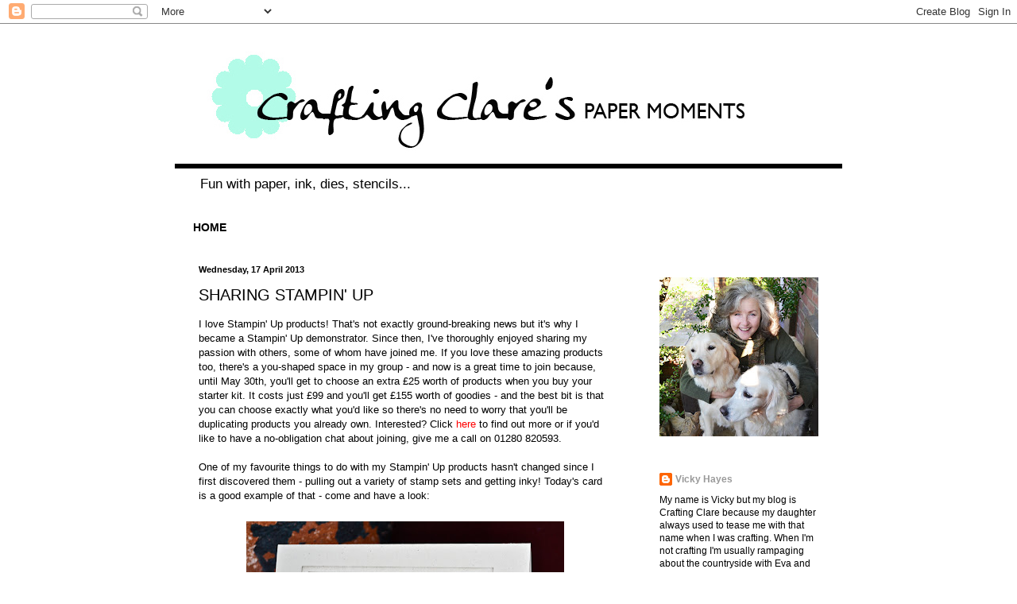

--- FILE ---
content_type: text/html; charset=UTF-8
request_url: http://craftingclare.blogspot.com/2013/04/sharing-stampin-up.html
body_size: 41419
content:
<!DOCTYPE html>
<html class='v2' dir='ltr' xmlns='http://www.w3.org/1999/xhtml' xmlns:b='http://www.google.com/2005/gml/b' xmlns:data='http://www.google.com/2005/gml/data' xmlns:expr='http://www.google.com/2005/gml/expr'>
<head>
<link href='https://www.blogger.com/static/v1/widgets/335934321-css_bundle_v2.css' rel='stylesheet' type='text/css'/>
<base/>
<meta content='width=1100' name='viewport'/>
<meta content='text/html; charset=UTF-8' http-equiv='Content-Type'/>
<meta content='blogger' name='generator'/>
<link href='http://craftingclare.blogspot.com/favicon.ico' rel='icon' type='image/x-icon'/>
<link href='http://craftingclare.blogspot.com/2013/04/sharing-stampin-up.html' rel='canonical'/>
<link rel="alternate" type="application/atom+xml" title="Crafting inspiration from Vicky at Crafting Clare&#39;s Paper Moments - Atom" href="http://craftingclare.blogspot.com/feeds/posts/default" />
<link rel="alternate" type="application/rss+xml" title="Crafting inspiration from Vicky at Crafting Clare&#39;s Paper Moments - RSS" href="http://craftingclare.blogspot.com/feeds/posts/default?alt=rss" />
<link rel="service.post" type="application/atom+xml" title="Crafting inspiration from Vicky at Crafting Clare&#39;s Paper Moments - Atom" href="https://www.blogger.com/feeds/688467255107276297/posts/default" />

<link rel="alternate" type="application/atom+xml" title="Crafting inspiration from Vicky at Crafting Clare&#39;s Paper Moments - Atom" href="http://craftingclare.blogspot.com/feeds/4263299859974934266/comments/default" />
<!--Can't find substitution for tag [blog.ieCssRetrofitLinks]-->
<link href='https://blogger.googleusercontent.com/img/b/R29vZ2xl/AVvXsEhvCoo5oi-5BVVuxdMvNFBBgPQWDAI7Qrxv40A-pRJ-esBDmT-KGphprKEwp5iwOJqRHCPwQHUZDEgdXupc1HnDOrf_hhyphenhyphen4lI01nsiqtCABUTHR5pI28K1pvDE9VrI6N7YOLMZyhlFOYpA/s400/DSC_0024.JPG' rel='image_src'/>
<meta content='http://craftingclare.blogspot.com/2013/04/sharing-stampin-up.html' property='og:url'/>
<meta content='Sharing Stampin&#39; Up' property='og:title'/>
<meta content='Paper craft, card making, card challenges. rubber stamps, card, inks, stencils, embossing, glitter, make your own cards, homemade is better' property='og:description'/>
<meta content='https://blogger.googleusercontent.com/img/b/R29vZ2xl/AVvXsEhvCoo5oi-5BVVuxdMvNFBBgPQWDAI7Qrxv40A-pRJ-esBDmT-KGphprKEwp5iwOJqRHCPwQHUZDEgdXupc1HnDOrf_hhyphenhyphen4lI01nsiqtCABUTHR5pI28K1pvDE9VrI6N7YOLMZyhlFOYpA/w1200-h630-p-k-no-nu/DSC_0024.JPG' property='og:image'/>
<meta content='Order Stampin up supplies online and direct with Vicky at Crafting Clares Paper Moments' name='description'/>
<meta content='stampin up uk, stamps, stampin up demonstrator, crafting, join stampin up' name='keywords'/>
<meta content='Vicky Hayes' name='author'/><title>Crafting inspiration from Vicky at Crafting Clare's Paper Moments: Sharing Stampin' Up</title>
<style id='page-skin-1' type='text/css'><!--
/*
-----------------------------------------------
Blogger Template Style
Name:     Simple
Designer: Josh Peterson
URL:      www.noaesthetic.com
----------------------------------------------- */
/* Variable definitions
====================
<Variable name="keycolor" description="Main Color" type="color" default="#66bbdd"/>
<Group description="Page Text" selector="body">
<Variable name="body.font" description="Font" type="font"
default="normal normal 12px Arial, Tahoma, Helvetica, FreeSans, sans-serif"/>
<Variable name="body.text.color" description="Text Color" type="color" default="#222222"/>
</Group>
<Group description="Backgrounds" selector=".body-fauxcolumns-outer">
<Variable name="body.background.color" description="Outer Background" type="color" default="#66bbdd"/>
<Variable name="content.background.color" description="Main Background" type="color" default="#ffffff"/>
<Variable name="header.background.color" description="Header Background" type="color" default="transparent"/>
</Group>
<Group description="Links" selector=".main-outer">
<Variable name="link.color" description="Link Color" type="color" default="#2288bb"/>
<Variable name="link.visited.color" description="Visited Color" type="color" default="#888888"/>
<Variable name="link.hover.color" description="Hover Color" type="color" default="#33aaff"/>
</Group>
<Group description="Blog Title" selector=".header h1">
<Variable name="header.font" description="Font" type="font"
default="normal normal 60px Arial, Tahoma, Helvetica, FreeSans, sans-serif"/>
<Variable name="header.text.color" description="Title Color" type="color" default="#3399bb" />
</Group>
<Group description="Blog Description" selector=".header .description">
<Variable name="description.text.color" description="Description Color" type="color"
default="#777777" />
</Group>
<Group description="Tabs Text" selector=".tabs-inner .widget li a">
<Variable name="tabs.font" description="Font" type="font"
default="normal normal 14px Arial, Tahoma, Helvetica, FreeSans, sans-serif"/>
<Variable name="tabs.text.color" description="Text Color" type="color" default="#999999"/>
<Variable name="tabs.selected.text.color" description="Selected Color" type="color" default="#000000"/>
</Group>
<Group description="Tabs Background" selector=".tabs-outer .PageList">
<Variable name="tabs.background.color" description="Background Color" type="color" default="#f5f5f5"/>
<Variable name="tabs.selected.background.color" description="Selected Color" type="color" default="#eeeeee"/>
</Group>
<Group description="Post Title" selector="h3.post-title, .comments h4">
<Variable name="post.title.font" description="Font" type="font"
default="normal normal 22px Arial, Tahoma, Helvetica, FreeSans, sans-serif"/>
</Group>
<Group description="Date Header" selector=".date-header">
<Variable name="date.header.color" description="Text Color" type="color"
default="#000000"/>
<Variable name="date.header.background.color" description="Background Color" type="color"
default="transparent"/>
</Group>
<Group description="Post Footer" selector=".post-footer">
<Variable name="post.footer.text.color" description="Text Color" type="color" default="#666666"/>
<Variable name="post.footer.background.color" description="Background Color" type="color"
default="#f9f9f9"/>
<Variable name="post.footer.border.color" description="Shadow Color" type="color" default="#ffffff"/>
</Group>
<Group description="Gadgets" selector="h2">
<Variable name="widget.title.font" description="Title Font" type="font"
default="normal bold 11px Arial, Tahoma, Helvetica, FreeSans, sans-serif"/>
<Variable name="widget.title.text.color" description="Title Color" type="color" default="#000000"/>
<Variable name="widget.alternate.text.color" description="Alternate Color" type="color" default="#999999"/>
</Group>
<Group description="Images" selector=".main-inner">
<Variable name="image.background.color" description="Background Color" type="color" default="#ffffff"/>
<Variable name="image.border.color" description="Border Color" type="color" default="#eeeeee"/>
<Variable name="image.text.color" description="Caption Text Color" type="color" default="#000000"/>
</Group>
<Group description="Accents" selector=".content-inner">
<Variable name="body.rule.color" description="Separator Line Color" type="color" default="#ffffff"/>
<Variable name="tabs.border.color" description="Tabs Border Color" type="color" default="#ffffff"/>
</Group>
<Variable name="body.background" description="Body Background" type="background"
color="#ffffff" default="$(color) none repeat scroll top left"/>
<Variable name="body.background.override" description="Body Background Override" type="string" default=""/>
<Variable name="body.background.gradient.cap" description="Body Gradient Cap" type="url"
default="url(//www.blogblog.com/1kt/simple/gradients_light.png)"/>
<Variable name="body.background.gradient.tile" description="Body Gradient Tile" type="url"
default="url(//www.blogblog.com/1kt/simple/body_gradient_tile_light.png)"/>
<Variable name="content.background.color.selector" description="Content Background Color Selector" type="string" default=".content-inner"/>
<Variable name="content.padding" description="Content Padding" type="length" default="10px"/>
<Variable name="content.padding.horizontal" description="Content Horizontal Padding" type="length" default="10px"/>
<Variable name="content.shadow.spread" description="Content Shadow Spread" type="length" default="40px"/>
<Variable name="content.shadow.spread.webkit" description="Content Shadow Spread (WebKit)" type="length" default="5px"/>
<Variable name="content.shadow.spread.ie" description="Content Shadow Spread (IE)" type="length" default="10px"/>
<Variable name="main.border.width" description="Main Border Width" type="length" default="0"/>
<Variable name="header.background.gradient" description="Header Gradient" type="url" default="none"/>
<Variable name="header.shadow.offset.left" description="Header Shadow Offset Left" type="length" default="-1px"/>
<Variable name="header.shadow.offset.top" description="Header Shadow Offset Top" type="length" default="-1px"/>
<Variable name="header.shadow.spread" description="Header Shadow Spread" type="length" default="1px"/>
<Variable name="header.padding" description="Header Padding" type="length" default="30px"/>
<Variable name="header.border.size" description="Header Border Size" type="length" default="1px"/>
<Variable name="header.bottom.border.size" description="Header Bottom Border Size" type="length" default="1px"/>
<Variable name="header.border.horizontalsize" description="Header Horizontal Border Size" type="length" default="0"/>
<Variable name="description.text.size" description="Description Text Size" type="string" default="140%"/>
<Variable name="tabs.margin.top" description="Tabs Margin Top" type="length" default="0" />
<Variable name="tabs.margin.side" description="Tabs Side Margin" type="length" default="30px" />
<Variable name="tabs.background.gradient" description="Tabs Background Gradient" type="url"
default="url(//www.blogblog.com/1kt/simple/gradients_light.png)"/>
<Variable name="tabs.border.width" description="Tabs Border Width" type="length" default="1px"/>
<Variable name="tabs.bevel.border.width" description="Tabs Bevel Border Width" type="length" default="1px"/>
<Variable name="date.header.padding" description="Date Header Padding" type="string" default="inherit"/>
<Variable name="date.header.letterspacing" description="Date Header Letter Spacing" type="string" default="inherit"/>
<Variable name="date.header.margin" description="Date Header Margin" type="string" default="inherit"/>
<Variable name="post.margin.bottom" description="Post Bottom Margin" type="length" default="25px"/>
<Variable name="image.border.small.size" description="Image Border Small Size" type="length" default="2px"/>
<Variable name="image.border.large.size" description="Image Border Large Size" type="length" default="5px"/>
<Variable name="page.width.selector" description="Page Width Selector" type="string" default=".region-inner"/>
<Variable name="page.width" description="Page Width" type="string" default="auto"/>
<Variable name="main.section.margin" description="Main Section Margin" type="length" default="15px"/>
<Variable name="main.padding" description="Main Padding" type="length" default="15px"/>
<Variable name="main.padding.top" description="Main Padding Top" type="length" default="30px"/>
<Variable name="main.padding.bottom" description="Main Padding Bottom" type="length" default="30px"/>
<Variable name="paging.background"
color="#ffffff"
description="Background of blog paging area" type="background"
default="transparent none no-repeat scroll top center"/>
<Variable name="footer.bevel" description="Bevel border length of footer" type="length" default="0"/>
<Variable name="mobile.background.overlay" description="Mobile Background Overlay" type="string"
default="transparent none repeat scroll top left"/>
<Variable name="mobile.background.size" description="Mobile Background Size" type="string" default="auto"/>
<Variable name="mobile.button.color" description="Mobile Button Color" type="color" default="#ffffff" />
<Variable name="startSide" description="Side where text starts in blog language" type="automatic" default="left"/>
<Variable name="endSide" description="Side where text ends in blog language" type="automatic" default="right"/>
*/
/* Content
----------------------------------------------- */
body {
font: normal normal 12px Arial, Tahoma, Helvetica, FreeSans, sans-serif;
color: #000000;
background: #ffffff none no-repeat scroll center center;
padding: 0 40px 40px 40px;
}
html body .region-inner {
min-width: 0;
max-width: 100%;
width: auto;
}
a:link {
text-decoration:none;
color: #999999;
}
a:visited {
text-decoration:none;
color: #000000;
}
a:hover {
text-decoration:underline;
color: #75d7ff;
}
.body-fauxcolumn-outer .fauxcolumn-inner {
background: transparent none repeat scroll top left;
_background-image: none;
}
.body-fauxcolumn-outer .cap-top {
position: absolute;
z-index: 1;
height: 400px;
width: 100%;
background: #ffffff none no-repeat scroll center center;
}
.body-fauxcolumn-outer .cap-top .cap-left {
width: 100%;
background: transparent none repeat-x scroll top left;
_background-image: none;
}
.content-outer {
-moz-box-shadow: 0 0 40px rgba(0, 0, 0, .15);
-webkit-box-shadow: 0 0 5px rgba(0, 0, 0, .15);
-goog-ms-box-shadow: 0 0 10px #333333;
box-shadow: 0 0 40px rgba(0, 0, 0, .15);
margin-bottom: 1px;
}
.content-inner {
padding: 10px 10px;
}
.content-inner {
background-color: #ffffff;
}
/* Header
----------------------------------------------- */
.header-outer {
background: transparent none repeat-x scroll 0 -400px;
_background-image: none;
}
.Header h1 {
font: normal normal 60px Arial, Tahoma, Helvetica, FreeSans, sans-serif;
color: #000000;
text-shadow: -1px -1px 1px rgba(0, 0, 0, .2);
}
.Header h1 a {
color: #000000;
}
.Header .description {
font-size: 140%;
color: #000000;
}
.header-inner .Header .titlewrapper {
padding: 22px 30px;
}
.header-inner .Header .descriptionwrapper {
padding: 0 30px;
}
/* Tabs
----------------------------------------------- */
.tabs-inner .section:first-child {
border-top: 1px solid #ffffff;
}
.tabs-inner .section:first-child ul {
margin-top: -1px;
border-top: 1px solid #ffffff;
border-left: 0 solid #ffffff;
border-right: 0 solid #ffffff;
}
.tabs-inner .widget ul {
background: #ffffff url(//www.blogblog.com/1kt/simple/gradients_light.png) repeat-x scroll 0 -800px;
_background-image: none;
border-bottom: 1px solid #ffffff;
margin-top: 0;
margin-left: -30px;
margin-right: -30px;
}
.tabs-inner .widget li a {
display: inline-block;
padding: .6em 1em;
font: normal bold 14px 'Trebuchet MS', Trebuchet, sans-serif;
color: #000000;
border-left: 1px solid #ffffff;
border-right: 1px solid #ffffff;
}
.tabs-inner .widget li:first-child a {
border-left: none;
}
.tabs-inner .widget li.selected a, .tabs-inner .widget li a:hover {
color: #000000;
background-color: #ffffff;
text-decoration: none;
}
/* Columns
----------------------------------------------- */
.main-outer {
border-top: 0 solid #ffffff;
}
.fauxcolumn-left-outer .fauxcolumn-inner {
border-right: 1px solid #ffffff;
}
.fauxcolumn-right-outer .fauxcolumn-inner {
border-left: 1px solid #ffffff;
}
/* Headings
----------------------------------------------- */
h2 {
margin: 0 0 1em 0;
font: normal bold 11px Arial, Tahoma, Helvetica, FreeSans, sans-serif;
color: #000000;
}
/* Widgets
----------------------------------------------- */
.widget .zippy {
color: #999999;
text-shadow: 2px 2px 1px rgba(0, 0, 0, .1);
}
.widget .popular-posts ul {
list-style: none;
}
/* Posts
----------------------------------------------- */
.date-header span {
background-color: transparent;
color: #000000;
padding: inherit;
letter-spacing: inherit;
margin: inherit;
}
.main-inner {
padding-top: 30px;
padding-bottom: 30px;
}
.main-inner .column-center-inner {
padding: 0 15px;
}
.main-inner .column-center-inner .section {
margin: 0 15px;
}
.post {
margin: 0 0 25px 0;
}
h3.post-title, .comments h4 {
font: normal normal 20px 'Trebuchet MS', Trebuchet, sans-serif;
margin: .75em 0 0;
}
.post-body {
font-size: 110%;
line-height: 1.4;
position: relative;
}
.post-body img, .post-body .tr-caption-container, .Profile img, .Image img,
.BlogList .item-thumbnail img {
padding: 2px;
background: #ffffff;
border: 1px solid transparent;
-moz-box-shadow: 1px 1px 5px rgba(0, 0, 0, .1);
-webkit-box-shadow: 1px 1px 5px rgba(0, 0, 0, .1);
box-shadow: 1px 1px 5px rgba(0, 0, 0, .1);
}
.post-body img, .post-body .tr-caption-container {
padding: 5px;
}
.post-body .tr-caption-container {
color: #000000;
}
.post-body .tr-caption-container img {
padding: 0;
background: transparent;
border: none;
-moz-box-shadow: 0 0 0 rgba(0, 0, 0, .1);
-webkit-box-shadow: 0 0 0 rgba(0, 0, 0, .1);
box-shadow: 0 0 0 rgba(0, 0, 0, .1);
}
.post-header {
margin: 0 0 1.5em;
line-height: 1.6;
font-size: 90%;
}
.post-footer {
margin: 20px -2px 0;
padding: 5px 10px;
color: #666666;
background-color: #f9f9f9;
border-bottom: 1px solid #ffffff;
line-height: 1.6;
font-size: 90%;
}
#comments .comment-author {
padding-top: 1.5em;
border-top: 1px solid #ffffff;
background-position: 0 1.5em;
}
#comments .comment-author:first-child {
padding-top: 0;
border-top: none;
}
.avatar-image-container {
margin: .2em 0 0;
}
#comments .avatar-image-container img {
border: 1px solid transparent;
}
/* Comments
----------------------------------------------- */
.comments .comments-content .icon.blog-author {
background-repeat: no-repeat;
background-image: url([data-uri]);
}
.comments .comments-content .loadmore a {
border-top: 1px solid #999999;
border-bottom: 1px solid #999999;
}
.comments .comment-thread.inline-thread {
background-color: #f9f9f9;
}
.comments .continue {
border-top: 2px solid #999999;
}
/* Accents
---------------------------------------------- */
.section-columns td.columns-cell {
border-left: 1px solid #ffffff;
}
.blog-pager {
background: transparent none no-repeat scroll top center;
}
.blog-pager-older-link, .home-link,
.blog-pager-newer-link {
background-color: #ffffff;
padding: 5px;
}
.footer-outer {
border-top: 0 dashed #bbbbbb;
}
/* Mobile
----------------------------------------------- */
body.mobile  {
background-size: auto;
}
.mobile .body-fauxcolumn-outer {
background: transparent none repeat scroll top left;
}
.mobile .body-fauxcolumn-outer .cap-top {
background-size: 100% auto;
}
.mobile .content-outer {
-webkit-box-shadow: 0 0 3px rgba(0, 0, 0, .15);
box-shadow: 0 0 3px rgba(0, 0, 0, .15);
}
body.mobile .AdSense {
margin: 0 -40px;
}
.mobile .tabs-inner .widget ul {
margin-left: 0;
margin-right: 0;
}
.mobile .post {
margin: 0;
}
.mobile .main-inner .column-center-inner .section {
margin: 0;
}
.mobile .date-header span {
padding: 0.1em 10px;
margin: 0 -10px;
}
.mobile h3.post-title {
margin: 0;
}
.mobile .blog-pager {
background: transparent none no-repeat scroll top center;
}
.mobile .footer-outer {
border-top: none;
}
.mobile .main-inner, .mobile .footer-inner {
background-color: #ffffff;
}
.mobile-index-contents {
color: #000000;
}
.mobile-link-button {
background-color: #999999;
}
.mobile-link-button a:link, .mobile-link-button a:visited {
color: #ffffff;
}
.mobile .tabs-inner .section:first-child {
border-top: none;
}
.mobile .tabs-inner .PageList .widget-content {
background-color: #ffffff;
color: #000000;
border-top: 1px solid #ffffff;
border-bottom: 1px solid #ffffff;
}
.mobile .tabs-inner .PageList .widget-content .pagelist-arrow {
border-left: 1px solid #ffffff;
}
#ssnoshadow img{
padding: none;
border: none;
-moz-box-shadow: 0px 0px 0px transparent;
-webkit-box-shadow: 0px 0px 0px transparent;
box-shadow: 0px 0px 0px transparent;
}.tabs-inner .PageList li a {padding-left:23px; padding-right:23px;}
.post-body img, .post-body .tr-caption-container, .Profile img, .Image img,
.BlogList .item-thumbnail img {
padding: none !important;
border: none !important;
background: none !important;
-moz-box-shadow: 0px 0px 0px transparent !important;
-webkit-box-shadow: 0px 0px 0px transparent !important;
box-shadow: 0px 0px 0px transparent !important;
}
h3.post-title {text-transform:uppercase;}
.Header h1 { text-shadow: none; } .post-body img, .post-body .tr-caption-container, .Profile img, .Image img, .BlogList .item-thumbnail img { -webkit-box-shadow: none; box-shadow: none; } .content-outer { -webkit-box-shadow: none; box-shadow: none; }
--></style>
<style id='template-skin-1' type='text/css'><!--
body {
min-width: 860px;
}
.content-outer, .content-fauxcolumn-outer, .region-inner {
min-width: 860px;
max-width: 860px;
_width: 860px;
}
.main-inner .columns {
padding-left: 0px;
padding-right: 260px;
}
.main-inner .fauxcolumn-center-outer {
left: 0px;
right: 260px;
/* IE6 does not respect left and right together */
_width: expression(this.parentNode.offsetWidth -
parseInt("0px") -
parseInt("260px") + 'px');
}
.main-inner .fauxcolumn-left-outer {
width: 0px;
}
.main-inner .fauxcolumn-right-outer {
width: 260px;
}
.main-inner .column-left-outer {
width: 0px;
right: 100%;
margin-left: -0px;
}
.main-inner .column-right-outer {
width: 260px;
margin-right: -260px;
}
#layout {
min-width: 0;
}
#layout .content-outer {
min-width: 0;
width: 800px;
}
#layout .region-inner {
min-width: 0;
width: auto;
}
--></style>
<script type='text/javascript'>
        (function(i,s,o,g,r,a,m){i['GoogleAnalyticsObject']=r;i[r]=i[r]||function(){
        (i[r].q=i[r].q||[]).push(arguments)},i[r].l=1*new Date();a=s.createElement(o),
        m=s.getElementsByTagName(o)[0];a.async=1;a.src=g;m.parentNode.insertBefore(a,m)
        })(window,document,'script','https://www.google-analytics.com/analytics.js','ga');
        ga('create', 'UA-16267991-2', 'auto', 'blogger');
        ga('blogger.send', 'pageview');
      </script>
<script type='text/javascript'>

  var _gaq = _gaq || [];
  _gaq.push(['_setAccount', 'UA-16267991-2']);
  _gaq.push(['_setDomainName', 'craftingclare.blogspot.com']);
  _gaq.push(['_trackPageview']);

  (function() {
    var ga = document.createElement('script'); ga.type = 'text/javascript'; ga.async = true;
    ga.src = ('https:' == document.location.protocol ? 'https://ssl' : 'http://www') + '.google-analytics.com/ga.js';
    var s = document.getElementsByTagName('script')[0]; s.parentNode.insertBefore(ga, s);
  })();

</script><link href='https://www.blogger.com/dyn-css/authorization.css?targetBlogID=688467255107276297&amp;zx=485c76a8-995a-448b-bbcc-e0c89de09cef' media='none' onload='if(media!=&#39;all&#39;)media=&#39;all&#39;' rel='stylesheet'/><noscript><link href='https://www.blogger.com/dyn-css/authorization.css?targetBlogID=688467255107276297&amp;zx=485c76a8-995a-448b-bbcc-e0c89de09cef' rel='stylesheet'/></noscript>
<meta name='google-adsense-platform-account' content='ca-host-pub-1556223355139109'/>
<meta name='google-adsense-platform-domain' content='blogspot.com'/>

</head>
<body class='loading'>
<div class='navbar section' id='navbar'><div class='widget Navbar' data-version='1' id='Navbar1'><script type="text/javascript">
    function setAttributeOnload(object, attribute, val) {
      if(window.addEventListener) {
        window.addEventListener('load',
          function(){ object[attribute] = val; }, false);
      } else {
        window.attachEvent('onload', function(){ object[attribute] = val; });
      }
    }
  </script>
<div id="navbar-iframe-container"></div>
<script type="text/javascript" src="https://apis.google.com/js/platform.js"></script>
<script type="text/javascript">
      gapi.load("gapi.iframes:gapi.iframes.style.bubble", function() {
        if (gapi.iframes && gapi.iframes.getContext) {
          gapi.iframes.getContext().openChild({
              url: 'https://www.blogger.com/navbar/688467255107276297?po\x3d4263299859974934266\x26origin\x3dhttp://craftingclare.blogspot.com',
              where: document.getElementById("navbar-iframe-container"),
              id: "navbar-iframe"
          });
        }
      });
    </script><script type="text/javascript">
(function() {
var script = document.createElement('script');
script.type = 'text/javascript';
script.src = '//pagead2.googlesyndication.com/pagead/js/google_top_exp.js';
var head = document.getElementsByTagName('head')[0];
if (head) {
head.appendChild(script);
}})();
</script>
</div></div>
<div class='body-fauxcolumns'>
<div class='fauxcolumn-outer body-fauxcolumn-outer'>
<div class='cap-top'>
<div class='cap-left'></div>
<div class='cap-right'></div>
</div>
<div class='fauxborder-left'>
<div class='fauxborder-right'></div>
<div class='fauxcolumn-inner'>
</div>
</div>
<div class='cap-bottom'>
<div class='cap-left'></div>
<div class='cap-right'></div>
</div>
</div>
</div>
<div class='content'>
<div class='content-fauxcolumns'>
<div class='fauxcolumn-outer content-fauxcolumn-outer'>
<div class='cap-top'>
<div class='cap-left'></div>
<div class='cap-right'></div>
</div>
<div class='fauxborder-left'>
<div class='fauxborder-right'></div>
<div class='fauxcolumn-inner'>
</div>
</div>
<div class='cap-bottom'>
<div class='cap-left'></div>
<div class='cap-right'></div>
</div>
</div>
</div>
<div class='content-outer'>
<div class='content-cap-top cap-top'>
<div class='cap-left'></div>
<div class='cap-right'></div>
</div>
<div class='fauxborder-left content-fauxborder-left'>
<div class='fauxborder-right content-fauxborder-right'></div>
<div class='content-inner'>
<header>
<div class='header-outer'>
<div class='header-cap-top cap-top'>
<div class='cap-left'></div>
<div class='cap-right'></div>
</div>
<div class='fauxborder-left header-fauxborder-left'>
<div class='fauxborder-right header-fauxborder-right'></div>
<div class='region-inner header-inner'>
<div class='header section' id='header'><div class='widget Header' data-version='1' id='Header1'>
<div id='header-inner'>
<a href='http://craftingclare.blogspot.com/' style='display: block'>
<img alt='Crafting inspiration from Vicky at Crafting Clare&#39;s Paper Moments' height='172px; ' id='Header1_headerimg' src='https://blogger.googleusercontent.com/img/b/R29vZ2xl/AVvXsEhawq6egFt8vB-FQPogiSs64uccK3zx7Ka8ewuU8mtFmjZizLumdH8a0JCL2bVSsKEoaGDVrNhg5CCrXh-02xlY-2-Puy6_x6bZFZ8mW5Rd7W8UGyLjgsQSwpkM5aJxZvAihubl6aJC7oQ/s1600/2014Blogheader.jpg' style='display: block' width='960px; '/>
</a>
<div class='descriptionwrapper'>
<p class='description'><span>Fun with paper, ink, dies, stencils...</span></p>
</div>
</div>
</div></div>
</div>
</div>
<div class='header-cap-bottom cap-bottom'>
<div class='cap-left'></div>
<div class='cap-right'></div>
</div>
</div>
</header>
<div class='tabs-outer'>
<div class='tabs-cap-top cap-top'>
<div class='cap-left'></div>
<div class='cap-right'></div>
</div>
<div class='fauxborder-left tabs-fauxborder-left'>
<div class='fauxborder-right tabs-fauxborder-right'></div>
<div class='region-inner tabs-inner'>
<div class='tabs section' id='crosscol'><div class='widget PageList' data-version='1' id='PageList1'>
<h2>Pages</h2>
<div class='widget-content'>
<ul>
<li>
<a href='http://craftingclare.blogspot.com/'>HOME</a>
</li>
</ul>
<div class='clear'></div>
</div>
</div></div>
<div class='tabs no-items section' id='crosscol-overflow'></div>
</div>
</div>
<div class='tabs-cap-bottom cap-bottom'>
<div class='cap-left'></div>
<div class='cap-right'></div>
</div>
</div>
<div class='main-outer'>
<div class='main-cap-top cap-top'>
<div class='cap-left'></div>
<div class='cap-right'></div>
</div>
<div class='fauxborder-left main-fauxborder-left'>
<div class='fauxborder-right main-fauxborder-right'></div>
<div class='region-inner main-inner'>
<div class='columns fauxcolumns'>
<div class='fauxcolumn-outer fauxcolumn-center-outer'>
<div class='cap-top'>
<div class='cap-left'></div>
<div class='cap-right'></div>
</div>
<div class='fauxborder-left'>
<div class='fauxborder-right'></div>
<div class='fauxcolumn-inner'>
</div>
</div>
<div class='cap-bottom'>
<div class='cap-left'></div>
<div class='cap-right'></div>
</div>
</div>
<div class='fauxcolumn-outer fauxcolumn-left-outer'>
<div class='cap-top'>
<div class='cap-left'></div>
<div class='cap-right'></div>
</div>
<div class='fauxborder-left'>
<div class='fauxborder-right'></div>
<div class='fauxcolumn-inner'>
</div>
</div>
<div class='cap-bottom'>
<div class='cap-left'></div>
<div class='cap-right'></div>
</div>
</div>
<div class='fauxcolumn-outer fauxcolumn-right-outer'>
<div class='cap-top'>
<div class='cap-left'></div>
<div class='cap-right'></div>
</div>
<div class='fauxborder-left'>
<div class='fauxborder-right'></div>
<div class='fauxcolumn-inner'>
</div>
</div>
<div class='cap-bottom'>
<div class='cap-left'></div>
<div class='cap-right'></div>
</div>
</div>
<!-- corrects IE6 width calculation -->
<div class='columns-inner'>
<div class='column-center-outer'>
<div class='column-center-inner'>
<div class='main section' id='main'><div class='widget Blog' data-version='1' id='Blog1'>
<div class='blog-posts hfeed'>

          <div class="date-outer">
        
<h2 class='date-header'><span>Wednesday, 17 April 2013</span></h2>

          <div class="date-posts">
        
<div class='post-outer'>
<div class='post hentry' itemprop='blogPost' itemscope='itemscope' itemtype='http://schema.org/BlogPosting'>
<meta content='https://blogger.googleusercontent.com/img/b/R29vZ2xl/AVvXsEhvCoo5oi-5BVVuxdMvNFBBgPQWDAI7Qrxv40A-pRJ-esBDmT-KGphprKEwp5iwOJqRHCPwQHUZDEgdXupc1HnDOrf_hhyphenhyphen4lI01nsiqtCABUTHR5pI28K1pvDE9VrI6N7YOLMZyhlFOYpA/s400/DSC_0024.JPG' itemprop='image_url'/>
<meta content='688467255107276297' itemprop='blogId'/>
<meta content='4263299859974934266' itemprop='postId'/>
<a name='4263299859974934266'></a>
<h3 class='post-title entry-title' itemprop='name'>
Sharing Stampin' Up
</h3>
<div class='post-header'>
<div class='post-header-line-1'></div>
</div>
<div class='post-body entry-content' id='post-body-4263299859974934266' itemprop='description articleBody'>
I love Stampin' Up products!  That's not exactly ground-breaking news but it's why I became a Stampin' Up demonstrator. Since then, I've thoroughly enjoyed sharing my passion with others, some of whom have joined me. If you love these amazing products too, there's a you-shaped space in my group - and now is a great time to join because, until May 30th, you'll get to choose an extra &#163;25 worth of products when you buy your starter kit. It costs just &#163;99 and you'll get &#163;155 worth of goodies - and the best bit is that you can choose exactly what you'd like so there's no need to worry that you'll be duplicating products you already own. Interested? Click <a href="http://craftingclare.blogspot.co.uk/p/join-my-team.html"><span class="Apple-style-span" style="color: red;">here</span></a> to find out more or if you'd like to have a no-obligation chat about joining, give me a call on 01280 820593.<br />
<br />
One of my favourite things to do with my Stampin' Up products hasn't changed since I first discovered them - pulling out a variety of stamp sets and getting inky! Today's card is a good example of that - come and have a look:<br />
<br />
<div class="separator" style="clear: both; text-align: center;">
<a href="https://blogger.googleusercontent.com/img/b/R29vZ2xl/AVvXsEhvCoo5oi-5BVVuxdMvNFBBgPQWDAI7Qrxv40A-pRJ-esBDmT-KGphprKEwp5iwOJqRHCPwQHUZDEgdXupc1HnDOrf_hhyphenhyphen4lI01nsiqtCABUTHR5pI28K1pvDE9VrI6N7YOLMZyhlFOYpA/s1600/DSC_0024.JPG" imageanchor="1" style="margin-left: 1em; margin-right: 1em;"><img alt="Card made with French Foliage and Secret Garden from Stampin&#39; Up" border="0" height="295" img="" src="https://blogger.googleusercontent.com/img/b/R29vZ2xl/AVvXsEhvCoo5oi-5BVVuxdMvNFBBgPQWDAI7Qrxv40A-pRJ-esBDmT-KGphprKEwp5iwOJqRHCPwQHUZDEgdXupc1HnDOrf_hhyphenhyphen4lI01nsiqtCABUTHR5pI28K1pvDE9VrI6N7YOLMZyhlFOYpA/s400/DSC_0024.JPG" width="400" /></a></div>
<br />
This is the result of wondering what would happen if I paired some of the tropical blooms from Secret Garden with images from French Foliage. To make the background,&nbsp;&nbsp;I sponged ink&nbsp;over some Whisper White card stock and added the script and some French Foliage leaves. The focal flowers were stamped over the top, coloured using an aquapainter and given detail with markers. To finish, I stamped the Secret Garden leaves and outlined flowers around the edge of the panel and sponged more ink over them to add depth. Oh boy, that was fun!<br />
<br />
<div class="separator" style="clear: both; text-align: center;">
<a href="https://blogger.googleusercontent.com/img/b/R29vZ2xl/AVvXsEgn3-4ZdWO_Vuo7Mpd95wHR5ybxE7XDbvhZVt-rW5unAiKJCj1qVaNLHdQY9QdaT1LuavMH9O7cqPQeytReXpGY0RxpEbnS2kn1tP-TzqSTuq_xz8tUrkSIp_WPway3vZXw960ORNqD2As/s1600/DSC_0030.JPG" imageanchor="1" style="margin-left: 1em; margin-right: 1em;"><img alt="Close up of sentiment from Life Shared by Stampin&#39; Up" border="0" height="341" img="" src="https://blogger.googleusercontent.com/img/b/R29vZ2xl/AVvXsEgn3-4ZdWO_Vuo7Mpd95wHR5ybxE7XDbvhZVt-rW5unAiKJCj1qVaNLHdQY9QdaT1LuavMH9O7cqPQeytReXpGY0RxpEbnS2kn1tP-TzqSTuq_xz8tUrkSIp_WPway3vZXw960ORNqD2As/s400/DSC_0030.JPG" width="400" /></a></div>
<br />
And the sentiment? Well, I've already gone into that!<br />
<br />
<span class="Apple-style-span" style="color: #0b5394; font-size: large;">Here's what you'll need to make this card</span><br />
<span class="Apple-style-span" style="color: #6fa8dc;">Stamps: Secret Garden, French Foliage, Life Shared</span><br />
<span class="Apple-style-span" style="color: #6fa8dc;">Ink: Summer Starfruit, Crumb Cake, Wild Wasabi, Cajun Craze, Tangerine Tango, Pumpkin Pie, Soft Suede, Early Espresso</span><br />
<span class="Apple-style-span" style="color: #6fa8dc;">Card stock: Whisper White, Naturals Ivory</span><br />
<span class="Apple-style-span" style="color: #6fa8dc;">Other: M</span><span class="Apple-style-span" style="color: #6fa8dc;">arkers, stamp-a-majig</span><br />
<span class="Apple-style-span" style="font-size: x-small;"><span class="Apple-style-span" style="color: #0b5394;">I CAN ORDER STAMPIN' UP ITEMS FOR YOU AND HAVE THEM DELIVERED STRAIGHT TO YOUR ADDRESS IN THE UK. I'M COMMITTED TO PROVIDING EXCELLENT CUSTOMER SERVICE AND AM ALWAYS HAPPY TO OFFER HELP AND ADVICE.&nbsp;</span></span><span class="Apple-style-span" style="font-size: x-small;"><span class="Apple-style-span" style="color: #0b5394;">TO FIND OUT MORE OR TO PLACE YOUR ORDER, JUST&nbsp;</span></span><span class="Apple-style-span" style="font-size: x-small;"><a href="mailto:v.hayes2009@gmail.com"><span class="Apple-style-span" style="color: #9fc5e8;">SEND ME AN EMAIL</span></a></span><span class="Apple-style-span" style="font-size: x-small;"><span class="Apple-style-span" style="color: #0b5394;">&nbsp;OR GIVE ME A CALL ON 01280 820593.</span></span><br />
<span class="Apple-style-span" style="color: red;">&#8226; Get more for your money - place an order for &#163;250 and choose &#163;65 worth of products free! OR join SU and get &#163;155 worth of products for just &#163;99! Offers end 30th May 2013</span><br />
<span class="Apple-style-span" style="color: red;"><br /></span>
<span class="Apple-style-span" style="color: red;"><span class="Apple-style-span" style="color: black;">My daughter is a fervent believer in sharing - especially when it comes to my clothes and jewellery. She's not so much of a fan of replacing the items she borrows, but perhaps that's because she feels that dressing isn't enough of a challenge for me and that I may be invigorated by the thrill of the hunt for a jumper!&nbsp;</span></span><br />
<span class="Apple-style-span" style="color: red;"><span class="Apple-style-span" style="color: black;"><br /></span></span>
<span class="Apple-style-span" style="color: red;"><span class="Apple-style-span" style="color: black;">It's Three Minute Thursday here tomorrow so do join me for a quick card!</span></span><br />
<div class="separator" id="ssnoshadow" style="clear: both; text-align: left;">
<a href="https://blogger.googleusercontent.com/img/b/R29vZ2xl/AVvXsEhm2huez0R7ysm-pmoZcvo6qNq5ZHUIJcT_kIqz32ItnUPGEsMDloT_8FboB9RztLtaGW9UGGCeqPkIGGsxFNl5M3es90jufRC7wxUC_IiPlZpuEXNUT8ZGYN5grIBiZGu9xIhmgrXUBfs/s1600/Vicky+new+sig.jpg" imageanchor="1" style="margin-left: 1em; margin-right: 1em;"><img border="0" src="https://blogger.googleusercontent.com/img/b/R29vZ2xl/AVvXsEhm2huez0R7ysm-pmoZcvo6qNq5ZHUIJcT_kIqz32ItnUPGEsMDloT_8FboB9RztLtaGW9UGGCeqPkIGGsxFNl5M3es90jufRC7wxUC_IiPlZpuEXNUT8ZGYN5grIBiZGu9xIhmgrXUBfs/s320/Vicky+new+sig.jpg" /></a></div>
<div style='clear: both;'></div>
</div>
<div class='post-footer'>
<div class='post-footer-line post-footer-line-1'><span class='post-author vcard'>
Posted by
<span class='fn' itemprop='author' itemscope='itemscope' itemtype='http://schema.org/Person'>
<meta content='https://www.blogger.com/profile/17057849686973439797' itemprop='url'/>
<a class='g-profile' href='https://www.blogger.com/profile/17057849686973439797' rel='author' title='author profile'>
<span itemprop='name'>Vicky Hayes</span>
</a>
</span>
</span>
<span class='post-timestamp'>
at
<meta content='http://craftingclare.blogspot.com/2013/04/sharing-stampin-up.html' itemprop='url'/>
<a class='timestamp-link' href='http://craftingclare.blogspot.com/2013/04/sharing-stampin-up.html' rel='bookmark' title='permanent link'><abbr class='published' itemprop='datePublished' title='2013-04-17T00:30:00+01:00'>00:30</abbr></a>
</span>
<span class='post-comment-link'>
</span>
<span class='post-icons'>
<span class='item-action'>
<a href='https://www.blogger.com/email-post/688467255107276297/4263299859974934266' title='Email Post'>
<img alt='' class='icon-action' height='13' src='http://img1.blogblog.com/img/icon18_email.gif' width='18'/>
</a>
</span>
<span class='item-control blog-admin pid-1055628544'>
<a href='https://www.blogger.com/post-edit.g?blogID=688467255107276297&postID=4263299859974934266&from=pencil' title='Edit Post'>
<img alt='' class='icon-action' height='18' src='https://resources.blogblog.com/img/icon18_edit_allbkg.gif' width='18'/>
</a>
</span>
</span>
<span class='post-backlinks post-comment-link'>
</span>
<div class='post-share-buttons goog-inline-block'>
<a class='goog-inline-block share-button sb-email' href='https://www.blogger.com/share-post.g?blogID=688467255107276297&postID=4263299859974934266&target=email' target='_blank' title='Email This'><span class='share-button-link-text'>Email This</span></a><a class='goog-inline-block share-button sb-blog' href='https://www.blogger.com/share-post.g?blogID=688467255107276297&postID=4263299859974934266&target=blog' onclick='window.open(this.href, "_blank", "height=270,width=475"); return false;' target='_blank' title='BlogThis!'><span class='share-button-link-text'>BlogThis!</span></a><a class='goog-inline-block share-button sb-twitter' href='https://www.blogger.com/share-post.g?blogID=688467255107276297&postID=4263299859974934266&target=twitter' target='_blank' title='Share to X'><span class='share-button-link-text'>Share to X</span></a><a class='goog-inline-block share-button sb-facebook' href='https://www.blogger.com/share-post.g?blogID=688467255107276297&postID=4263299859974934266&target=facebook' onclick='window.open(this.href, "_blank", "height=430,width=640"); return false;' target='_blank' title='Share to Facebook'><span class='share-button-link-text'>Share to Facebook</span></a><a class='goog-inline-block share-button sb-pinterest' href='https://www.blogger.com/share-post.g?blogID=688467255107276297&postID=4263299859974934266&target=pinterest' target='_blank' title='Share to Pinterest'><span class='share-button-link-text'>Share to Pinterest</span></a>
</div>
</div>
<div class='post-footer-line post-footer-line-2'><span class='post-labels'>
Labels:
<a href='http://craftingclare.blogspot.com/search/label/buy%20Stampin%27%20Up%20supplies' rel='tag'>buy Stampin&#39; Up supplies</a>,
<a href='http://craftingclare.blogspot.com/search/label/French%20Foliage' rel='tag'>French Foliage</a>,
<a href='http://craftingclare.blogspot.com/search/label/join%20Stampin%27%20Up' rel='tag'>join Stampin&#39; Up</a>,
<a href='http://craftingclare.blogspot.com/search/label/Life%20Shared' rel='tag'>Life Shared</a>,
<a href='http://craftingclare.blogspot.com/search/label/Secret%20Garden' rel='tag'>Secret Garden</a>
</span>
</div>
<div class='post-footer-line post-footer-line-3'></div>
</div>
</div>
<div class='comments' id='comments'>
<a name='comments'></a>
<h4>16 comments:</h4>
<div class='comments-content'>
<script async='async' src='' type='text/javascript'></script>
<script type='text/javascript'>
    (function() {
      var items = null;
      var msgs = null;
      var config = {};

// <![CDATA[
      var cursor = null;
      if (items && items.length > 0) {
        cursor = parseInt(items[items.length - 1].timestamp) + 1;
      }

      var bodyFromEntry = function(entry) {
        var text = (entry &&
                    ((entry.content && entry.content.$t) ||
                     (entry.summary && entry.summary.$t))) ||
            '';
        if (entry && entry.gd$extendedProperty) {
          for (var k in entry.gd$extendedProperty) {
            if (entry.gd$extendedProperty[k].name == 'blogger.contentRemoved') {
              return '<span class="deleted-comment">' + text + '</span>';
            }
          }
        }
        return text;
      }

      var parse = function(data) {
        cursor = null;
        var comments = [];
        if (data && data.feed && data.feed.entry) {
          for (var i = 0, entry; entry = data.feed.entry[i]; i++) {
            var comment = {};
            // comment ID, parsed out of the original id format
            var id = /blog-(\d+).post-(\d+)/.exec(entry.id.$t);
            comment.id = id ? id[2] : null;
            comment.body = bodyFromEntry(entry);
            comment.timestamp = Date.parse(entry.published.$t) + '';
            if (entry.author && entry.author.constructor === Array) {
              var auth = entry.author[0];
              if (auth) {
                comment.author = {
                  name: (auth.name ? auth.name.$t : undefined),
                  profileUrl: (auth.uri ? auth.uri.$t : undefined),
                  avatarUrl: (auth.gd$image ? auth.gd$image.src : undefined)
                };
              }
            }
            if (entry.link) {
              if (entry.link[2]) {
                comment.link = comment.permalink = entry.link[2].href;
              }
              if (entry.link[3]) {
                var pid = /.*comments\/default\/(\d+)\?.*/.exec(entry.link[3].href);
                if (pid && pid[1]) {
                  comment.parentId = pid[1];
                }
              }
            }
            comment.deleteclass = 'item-control blog-admin';
            if (entry.gd$extendedProperty) {
              for (var k in entry.gd$extendedProperty) {
                if (entry.gd$extendedProperty[k].name == 'blogger.itemClass') {
                  comment.deleteclass += ' ' + entry.gd$extendedProperty[k].value;
                } else if (entry.gd$extendedProperty[k].name == 'blogger.displayTime') {
                  comment.displayTime = entry.gd$extendedProperty[k].value;
                }
              }
            }
            comments.push(comment);
          }
        }
        return comments;
      };

      var paginator = function(callback) {
        if (hasMore()) {
          var url = config.feed + '?alt=json&v=2&orderby=published&reverse=false&max-results=50';
          if (cursor) {
            url += '&published-min=' + new Date(cursor).toISOString();
          }
          window.bloggercomments = function(data) {
            var parsed = parse(data);
            cursor = parsed.length < 50 ? null
                : parseInt(parsed[parsed.length - 1].timestamp) + 1
            callback(parsed);
            window.bloggercomments = null;
          }
          url += '&callback=bloggercomments';
          var script = document.createElement('script');
          script.type = 'text/javascript';
          script.src = url;
          document.getElementsByTagName('head')[0].appendChild(script);
        }
      };
      var hasMore = function() {
        return !!cursor;
      };
      var getMeta = function(key, comment) {
        if ('iswriter' == key) {
          var matches = !!comment.author
              && comment.author.name == config.authorName
              && comment.author.profileUrl == config.authorUrl;
          return matches ? 'true' : '';
        } else if ('deletelink' == key) {
          return config.baseUri + '/comment/delete/'
               + config.blogId + '/' + comment.id;
        } else if ('deleteclass' == key) {
          return comment.deleteclass;
        }
        return '';
      };

      var replybox = null;
      var replyUrlParts = null;
      var replyParent = undefined;

      var onReply = function(commentId, domId) {
        if (replybox == null) {
          // lazily cache replybox, and adjust to suit this style:
          replybox = document.getElementById('comment-editor');
          if (replybox != null) {
            replybox.height = '250px';
            replybox.style.display = 'block';
            replyUrlParts = replybox.src.split('#');
          }
        }
        if (replybox && (commentId !== replyParent)) {
          replybox.src = '';
          document.getElementById(domId).insertBefore(replybox, null);
          replybox.src = replyUrlParts[0]
              + (commentId ? '&parentID=' + commentId : '')
              + '#' + replyUrlParts[1];
          replyParent = commentId;
        }
      };

      var hash = (window.location.hash || '#').substring(1);
      var startThread, targetComment;
      if (/^comment-form_/.test(hash)) {
        startThread = hash.substring('comment-form_'.length);
      } else if (/^c[0-9]+$/.test(hash)) {
        targetComment = hash.substring(1);
      }

      // Configure commenting API:
      var configJso = {
        'maxDepth': config.maxThreadDepth
      };
      var provider = {
        'id': config.postId,
        'data': items,
        'loadNext': paginator,
        'hasMore': hasMore,
        'getMeta': getMeta,
        'onReply': onReply,
        'rendered': true,
        'initComment': targetComment,
        'initReplyThread': startThread,
        'config': configJso,
        'messages': msgs
      };

      var render = function() {
        if (window.goog && window.goog.comments) {
          var holder = document.getElementById('comment-holder');
          window.goog.comments.render(holder, provider);
        }
      };

      // render now, or queue to render when library loads:
      if (window.goog && window.goog.comments) {
        render();
      } else {
        window.goog = window.goog || {};
        window.goog.comments = window.goog.comments || {};
        window.goog.comments.loadQueue = window.goog.comments.loadQueue || [];
        window.goog.comments.loadQueue.push(render);
      }
    })();
// ]]>
  </script>
<div id='comment-holder'>
<div class="comment-thread toplevel-thread"><ol id="top-ra"><li class="comment" id="c919795767998838443"><div class="avatar-image-container"><img src="//1.bp.blogspot.com/_fBvELXtzAYE/THthdunViZI/AAAAAAAAALM/rzVfvkIOeKs/S45-s35/Profile%2Bphoto%2Bof%2BDi.jpg" alt=""/></div><div class="comment-block"><div class="comment-header"><cite class="user"><a href="https://www.blogger.com/profile/06153667791623954306" rel="nofollow">Di</a></cite><span class="icon user "></span><span class="datetime secondary-text"><a rel="nofollow" href="http://craftingclare.blogspot.com/2013/04/sharing-stampin-up.html?showComment=1366182621314#c919795767998838443">17 April 2013 at 08:10</a></span></div><p class="comment-content">Totally gorgeous card Vicky - I love how you mix and match your SU products so well, and there&#39;s also inspiration there. Ahem, of course you&#39;re probably to blame for a lot of my purchases as well :)<br><br>Hugs, Di xx</p><span class="comment-actions secondary-text"><a class="comment-reply" target="_self" data-comment-id="919795767998838443">Reply</a><span class="item-control blog-admin blog-admin pid-1168171566"><a target="_self" href="https://www.blogger.com/comment/delete/688467255107276297/919795767998838443">Delete</a></span></span></div><div class="comment-replies"><div id="c919795767998838443-rt" class="comment-thread inline-thread hidden"><span class="thread-toggle thread-expanded"><span class="thread-arrow"></span><span class="thread-count"><a target="_self">Replies</a></span></span><ol id="c919795767998838443-ra" class="thread-chrome thread-expanded"><div></div><div id="c919795767998838443-continue" class="continue"><a class="comment-reply" target="_self" data-comment-id="919795767998838443">Reply</a></div></ol></div></div><div class="comment-replybox-single" id="c919795767998838443-ce"></div></li><li class="comment" id="c5894972087676699199"><div class="avatar-image-container"><img src="//blogger.googleusercontent.com/img/b/R29vZ2xl/AVvXsEgawuJQRVQKJveaGQaiRErch0H9DkDWjy-eJ7lxPNuCs5DSSTazzL0H4_ejgpy_TKDkWC-yyaKooGfYi8bIDhl4SOwYr5uBGZu87x-0uIJP6qNQ_eBSE1T0R70Hmo0UVAQ/s45-c/*" alt=""/></div><div class="comment-block"><div class="comment-header"><cite class="user"><a href="https://www.blogger.com/profile/04775730618873226561" rel="nofollow">Jenny</a></cite><span class="icon user "></span><span class="datetime secondary-text"><a rel="nofollow" href="http://craftingclare.blogspot.com/2013/04/sharing-stampin-up.html?showComment=1366184676808#c5894972087676699199">17 April 2013 at 08:44</a></span></div><p class="comment-content">This could easily be framed, in fact it looks like you have!!! <br>I love the layered effect, so pretty and loads of dimension too :0)<br>If only I could share clothes with Hannah!!! <br>Jenny x</p><span class="comment-actions secondary-text"><a class="comment-reply" target="_self" data-comment-id="5894972087676699199">Reply</a><span class="item-control blog-admin blog-admin pid-907538421"><a target="_self" href="https://www.blogger.com/comment/delete/688467255107276297/5894972087676699199">Delete</a></span></span></div><div class="comment-replies"><div id="c5894972087676699199-rt" class="comment-thread inline-thread hidden"><span class="thread-toggle thread-expanded"><span class="thread-arrow"></span><span class="thread-count"><a target="_self">Replies</a></span></span><ol id="c5894972087676699199-ra" class="thread-chrome thread-expanded"><div></div><div id="c5894972087676699199-continue" class="continue"><a class="comment-reply" target="_self" data-comment-id="5894972087676699199">Reply</a></div></ol></div></div><div class="comment-replybox-single" id="c5894972087676699199-ce"></div></li><li class="comment" id="c4640056973547869185"><div class="avatar-image-container"><img src="//blogger.googleusercontent.com/img/b/R29vZ2xl/AVvXsEgH_TJFj5uqrneG7RHSqgUB7x2Vl8rURWJOWINMXVJXXhh01ujm_VvLl7rpgr0LLtHkfWuwJjPz0db7XYozOdEXL7YHi3SPb-a9rJhd1ig4mUNvs3sorBd3Us8M4q0dUy0/s45-c/*" alt=""/></div><div class="comment-block"><div class="comment-header"><cite class="user"><a href="https://www.blogger.com/profile/10271985925677930712" rel="nofollow">Jane Goldman</a></cite><span class="icon user "></span><span class="datetime secondary-text"><a rel="nofollow" href="http://craftingclare.blogspot.com/2013/04/sharing-stampin-up.html?showComment=1366190392819#c4640056973547869185">17 April 2013 at 10:19</a></span></div><p class="comment-content">Beautiful ! I especially love your background - so soft and subtle ! Have a great day ! Jane x</p><span class="comment-actions secondary-text"><a class="comment-reply" target="_self" data-comment-id="4640056973547869185">Reply</a><span class="item-control blog-admin blog-admin pid-1381939191"><a target="_self" href="https://www.blogger.com/comment/delete/688467255107276297/4640056973547869185">Delete</a></span></span></div><div class="comment-replies"><div id="c4640056973547869185-rt" class="comment-thread inline-thread hidden"><span class="thread-toggle thread-expanded"><span class="thread-arrow"></span><span class="thread-count"><a target="_self">Replies</a></span></span><ol id="c4640056973547869185-ra" class="thread-chrome thread-expanded"><div></div><div id="c4640056973547869185-continue" class="continue"><a class="comment-reply" target="_self" data-comment-id="4640056973547869185">Reply</a></div></ol></div></div><div class="comment-replybox-single" id="c4640056973547869185-ce"></div></li><li class="comment" id="c7438936948065136730"><div class="avatar-image-container"><img src="//blogger.googleusercontent.com/img/b/R29vZ2xl/AVvXsEhr439nYg192DuvHlRCtMaNDjn7Heh_qts5_qixagPI8qtYh4jfx8lUHMIpF4a1shjz9T8yk0OAUQut38hqFu8up63_ahQe7F_w9-oXRJqf79xaPCjtjMcAj4DVvtPk7g/s45-c/RSCN4796.JPG" alt=""/></div><div class="comment-block"><div class="comment-header"><cite class="user"><a href="https://www.blogger.com/profile/09879197658664109280" rel="nofollow">Paula</a></cite><span class="icon user "></span><span class="datetime secondary-text"><a rel="nofollow" href="http://craftingclare.blogspot.com/2013/04/sharing-stampin-up.html?showComment=1366193996652#c7438936948065136730">17 April 2013 at 11:19</a></span></div><p class="comment-content">this is stunning!  Two of my favorite stamp sets; French Foliage and Secret Garden!</p><span class="comment-actions secondary-text"><a class="comment-reply" target="_self" data-comment-id="7438936948065136730">Reply</a><span class="item-control blog-admin blog-admin pid-379296233"><a target="_self" href="https://www.blogger.com/comment/delete/688467255107276297/7438936948065136730">Delete</a></span></span></div><div class="comment-replies"><div id="c7438936948065136730-rt" class="comment-thread inline-thread hidden"><span class="thread-toggle thread-expanded"><span class="thread-arrow"></span><span class="thread-count"><a target="_self">Replies</a></span></span><ol id="c7438936948065136730-ra" class="thread-chrome thread-expanded"><div></div><div id="c7438936948065136730-continue" class="continue"><a class="comment-reply" target="_self" data-comment-id="7438936948065136730">Reply</a></div></ol></div></div><div class="comment-replybox-single" id="c7438936948065136730-ce"></div></li><li class="comment" id="c5773650405095375869"><div class="avatar-image-container"><img src="//2.bp.blogspot.com/-fK2eP-eher4/ZbPCbdPHkdI/AAAAAAAAk0g/vJyh1AniZbg7ZcibbF50aGpdV4RS_wlUACK4BGAYYCw/s35/27FC96B2-CEDB-477D-ADEC-807BA55CCE07.jpeg" alt=""/></div><div class="comment-block"><div class="comment-header"><cite class="user"><a href="https://www.blogger.com/profile/12174058971522723860" rel="nofollow">Sarn</a></cite><span class="icon user "></span><span class="datetime secondary-text"><a rel="nofollow" href="http://craftingclare.blogspot.com/2013/04/sharing-stampin-up.html?showComment=1366199201966#c5773650405095375869">17 April 2013 at 12:46</a></span></div><p class="comment-content">Brilliant mix and match!<br><br>xxx</p><span class="comment-actions secondary-text"><a class="comment-reply" target="_self" data-comment-id="5773650405095375869">Reply</a><span class="item-control blog-admin blog-admin pid-778163061"><a target="_self" href="https://www.blogger.com/comment/delete/688467255107276297/5773650405095375869">Delete</a></span></span></div><div class="comment-replies"><div id="c5773650405095375869-rt" class="comment-thread inline-thread hidden"><span class="thread-toggle thread-expanded"><span class="thread-arrow"></span><span class="thread-count"><a target="_self">Replies</a></span></span><ol id="c5773650405095375869-ra" class="thread-chrome thread-expanded"><div></div><div id="c5773650405095375869-continue" class="continue"><a class="comment-reply" target="_self" data-comment-id="5773650405095375869">Reply</a></div></ol></div></div><div class="comment-replybox-single" id="c5773650405095375869-ce"></div></li><li class="comment" id="c3119017608591923491"><div class="avatar-image-container"><img src="//www.blogger.com/img/blogger_logo_round_35.png" alt=""/></div><div class="comment-block"><div class="comment-header"><cite class="user"><a href="https://www.blogger.com/profile/02365979688937829374" rel="nofollow">Canonbury creations</a></cite><span class="icon user "></span><span class="datetime secondary-text"><a rel="nofollow" href="http://craftingclare.blogspot.com/2013/04/sharing-stampin-up.html?showComment=1366202883066#c3119017608591923491">17 April 2013 at 13:48</a></span></div><p class="comment-content">I feel I&#39;m repeating myself again but I do love that layered stamping Vicky:)Beautiful card!<br>Val x</p><span class="comment-actions secondary-text"><a class="comment-reply" target="_self" data-comment-id="3119017608591923491">Reply</a><span class="item-control blog-admin blog-admin pid-1040775360"><a target="_self" href="https://www.blogger.com/comment/delete/688467255107276297/3119017608591923491">Delete</a></span></span></div><div class="comment-replies"><div id="c3119017608591923491-rt" class="comment-thread inline-thread hidden"><span class="thread-toggle thread-expanded"><span class="thread-arrow"></span><span class="thread-count"><a target="_self">Replies</a></span></span><ol id="c3119017608591923491-ra" class="thread-chrome thread-expanded"><div></div><div id="c3119017608591923491-continue" class="continue"><a class="comment-reply" target="_self" data-comment-id="3119017608591923491">Reply</a></div></ol></div></div><div class="comment-replybox-single" id="c3119017608591923491-ce"></div></li><li class="comment" id="c3917370349854534397"><div class="avatar-image-container"><img src="//resources.blogblog.com/img/blank.gif" alt=""/></div><div class="comment-block"><div class="comment-header"><cite class="user">Anonymous</cite><span class="icon user "></span><span class="datetime secondary-text"><a rel="nofollow" href="http://craftingclare.blogspot.com/2013/04/sharing-stampin-up.html?showComment=1366204307191#c3917370349854534397">17 April 2013 at 14:11</a></span></div><p class="comment-content">This is so pretty Vicky-land i love how you mix the different sets together :)<br>A lovely colour choice too-Jenny is so right,it would make a lovely print-theres a new idea for you-make your own wall art !<br>Nessa xx</p><span class="comment-actions secondary-text"><a class="comment-reply" target="_self" data-comment-id="3917370349854534397">Reply</a><span class="item-control blog-admin blog-admin pid-502151827"><a target="_self" href="https://www.blogger.com/comment/delete/688467255107276297/3917370349854534397">Delete</a></span></span></div><div class="comment-replies"><div id="c3917370349854534397-rt" class="comment-thread inline-thread hidden"><span class="thread-toggle thread-expanded"><span class="thread-arrow"></span><span class="thread-count"><a target="_self">Replies</a></span></span><ol id="c3917370349854534397-ra" class="thread-chrome thread-expanded"><div></div><div id="c3917370349854534397-continue" class="continue"><a class="comment-reply" target="_self" data-comment-id="3917370349854534397">Reply</a></div></ol></div></div><div class="comment-replybox-single" id="c3917370349854534397-ce"></div></li><li class="comment" id="c414575581999026405"><div class="avatar-image-container"><img src="//blogger.googleusercontent.com/img/b/R29vZ2xl/AVvXsEg884fVhPHLsu6SrI3ZBLgq4nUsU6U3C1X6Jff99NzL0nSaRxA8Q_XkfTH_nbxRwDeq3kWL7KCAtJZBVEoLqCgFfDSoPST9Lr8S2UCTe8VEssKSOQA6mqrihaIvhdjnpjM/s45-c/download.jpg" alt=""/></div><div class="comment-block"><div class="comment-header"><cite class="user"><a href="https://www.blogger.com/profile/02262583400341163916" rel="nofollow">Pauline</a></cite><span class="icon user "></span><span class="datetime secondary-text"><a rel="nofollow" href="http://craftingclare.blogspot.com/2013/04/sharing-stampin-up.html?showComment=1366219014322#c414575581999026405">17 April 2013 at 18:16</a></span></div><p class="comment-content">Simply beautiful Vicky! Lovely coloirs, and beautiful images.</p><span class="comment-actions secondary-text"><a class="comment-reply" target="_self" data-comment-id="414575581999026405">Reply</a><span class="item-control blog-admin blog-admin pid-1965327662"><a target="_self" href="https://www.blogger.com/comment/delete/688467255107276297/414575581999026405">Delete</a></span></span></div><div class="comment-replies"><div id="c414575581999026405-rt" class="comment-thread inline-thread hidden"><span class="thread-toggle thread-expanded"><span class="thread-arrow"></span><span class="thread-count"><a target="_self">Replies</a></span></span><ol id="c414575581999026405-ra" class="thread-chrome thread-expanded"><div></div><div id="c414575581999026405-continue" class="continue"><a class="comment-reply" target="_self" data-comment-id="414575581999026405">Reply</a></div></ol></div></div><div class="comment-replybox-single" id="c414575581999026405-ce"></div></li><li class="comment" id="c3051366516996752811"><div class="avatar-image-container"><img src="//blogger.googleusercontent.com/img/b/R29vZ2xl/AVvXsEiGKvoK_vLT0kgZ6yAgJ3faW5xwwo5MOJmJ4wVm0LN2vYa9bxb4qvnnJcft0HBrfw4trf8cHBDbNUjlSnjj2qG_6g4RpxTByolDwXyH_FFk6DtvYj0MXErvfZaSCD_e8w/s45-c/*" alt=""/></div><div class="comment-block"><div class="comment-header"><cite class="user"><a href="https://www.blogger.com/profile/02729817970278987285" rel="nofollow">Jacqueline</a></cite><span class="icon user "></span><span class="datetime secondary-text"><a rel="nofollow" href="http://craftingclare.blogspot.com/2013/04/sharing-stampin-up.html?showComment=1366220758815#c3051366516996752811">17 April 2013 at 18:45</a></span></div><p class="comment-content">Stunning - this what you do best and why I joined your team - Jacqueline xx</p><span class="comment-actions secondary-text"><a class="comment-reply" target="_self" data-comment-id="3051366516996752811">Reply</a><span class="item-control blog-admin blog-admin pid-129089070"><a target="_self" href="https://www.blogger.com/comment/delete/688467255107276297/3051366516996752811">Delete</a></span></span></div><div class="comment-replies"><div id="c3051366516996752811-rt" class="comment-thread inline-thread hidden"><span class="thread-toggle thread-expanded"><span class="thread-arrow"></span><span class="thread-count"><a target="_self">Replies</a></span></span><ol id="c3051366516996752811-ra" class="thread-chrome thread-expanded"><div></div><div id="c3051366516996752811-continue" class="continue"><a class="comment-reply" target="_self" data-comment-id="3051366516996752811">Reply</a></div></ol></div></div><div class="comment-replybox-single" id="c3051366516996752811-ce"></div></li><li class="comment" id="c1937354024280137256"><div class="avatar-image-container"><img src="//blogger.googleusercontent.com/img/b/R29vZ2xl/AVvXsEhKBDhZ3Bp6jZxlZYJhlPxFEnQ0T-AqxCTHmZYaLGe57D_LGzlgJT5IY_HtKhMbQMQREO3Pt2076J3uaoadW8gq-1AdzSKr6JH8PBMleSqBvNnbD8ZQt7ZlffOt2STVv4Y/s45-c/P1000645.JPG" alt=""/></div><div class="comment-block"><div class="comment-header"><cite class="user"><a href="https://www.blogger.com/profile/14058885096738683418" rel="nofollow">Michelle</a></cite><span class="icon user "></span><span class="datetime secondary-text"><a rel="nofollow" href="http://craftingclare.blogspot.com/2013/04/sharing-stampin-up.html?showComment=1366225193539#c1937354024280137256">17 April 2013 at 19:59</a></span></div><p class="comment-content">Glorious card - I love your layering technique.  I agree with Di above, you definitely help influence my purchases x x</p><span class="comment-actions secondary-text"><a class="comment-reply" target="_self" data-comment-id="1937354024280137256">Reply</a><span class="item-control blog-admin blog-admin pid-414294465"><a target="_self" href="https://www.blogger.com/comment/delete/688467255107276297/1937354024280137256">Delete</a></span></span></div><div class="comment-replies"><div id="c1937354024280137256-rt" class="comment-thread inline-thread hidden"><span class="thread-toggle thread-expanded"><span class="thread-arrow"></span><span class="thread-count"><a target="_self">Replies</a></span></span><ol id="c1937354024280137256-ra" class="thread-chrome thread-expanded"><div></div><div id="c1937354024280137256-continue" class="continue"><a class="comment-reply" target="_self" data-comment-id="1937354024280137256">Reply</a></div></ol></div></div><div class="comment-replybox-single" id="c1937354024280137256-ce"></div></li><li class="comment" id="c665983386973888444"><div class="avatar-image-container"><img src="//blogger.googleusercontent.com/img/b/R29vZ2xl/AVvXsEjkDZbp_gebQESRwNHcvDa4sSWr1OGZhtWUuf6iwT2heN4XZWWZ88YcMZp2n6km3R7HViQr4eHNfPRe48u_qS9zZAEef1GsVATbPxOy7jYA7KUjkjyynUpwmIejCYWSew/s45-c/sc002f55f7.jpg" alt=""/></div><div class="comment-block"><div class="comment-header"><cite class="user"><a href="https://www.blogger.com/profile/06511835658203730211" rel="nofollow">Nancy Seed</a></cite><span class="icon user "></span><span class="datetime secondary-text"><a rel="nofollow" href="http://craftingclare.blogspot.com/2013/04/sharing-stampin-up.html?showComment=1366232721513#c665983386973888444">17 April 2013 at 22:05</a></span></div><p class="comment-content">Stunning.  Love the whole card.  </p><span class="comment-actions secondary-text"><a class="comment-reply" target="_self" data-comment-id="665983386973888444">Reply</a><span class="item-control blog-admin blog-admin pid-851693948"><a target="_self" href="https://www.blogger.com/comment/delete/688467255107276297/665983386973888444">Delete</a></span></span></div><div class="comment-replies"><div id="c665983386973888444-rt" class="comment-thread inline-thread hidden"><span class="thread-toggle thread-expanded"><span class="thread-arrow"></span><span class="thread-count"><a target="_self">Replies</a></span></span><ol id="c665983386973888444-ra" class="thread-chrome thread-expanded"><div></div><div id="c665983386973888444-continue" class="continue"><a class="comment-reply" target="_self" data-comment-id="665983386973888444">Reply</a></div></ol></div></div><div class="comment-replybox-single" id="c665983386973888444-ce"></div></li><li class="comment" id="c4339487833527423484"><div class="avatar-image-container"><img src="//blogger.googleusercontent.com/img/b/R29vZ2xl/AVvXsEguRfCOju1nNjOMvwgEqJOYVPbpTYPMXG2_m8sQ3LybELNc21qz4E3JzbopjGR52qQQXVDk-WHMM0beceGBf8Rl8yQPpAb3X5oUSprSjkTMMR7q3n_OhpKSg5s5FDV0rLo/s45-c/P1010204.JPG" alt=""/></div><div class="comment-block"><div class="comment-header"><cite class="user"><a href="https://www.blogger.com/profile/08495187665181991202" rel="nofollow">Kat</a></cite><span class="icon user "></span><span class="datetime secondary-text"><a rel="nofollow" href="http://craftingclare.blogspot.com/2013/04/sharing-stampin-up.html?showComment=1366240166942#c4339487833527423484">18 April 2013 at 00:09</a></span></div><p class="comment-content">Gorgeous Vicky. I love how you&#39;ve used those stamps. I nearly got my Secret Garden bundle today but UPS came this morning when I was at work. They&#39;ve always come in the afternoon before. Needless to say I was at home all afternoon. Fingers crossed for tomorrow!<br><br>Kat xx</p><span class="comment-actions secondary-text"><a class="comment-reply" target="_self" data-comment-id="4339487833527423484">Reply</a><span class="item-control blog-admin blog-admin pid-427722404"><a target="_self" href="https://www.blogger.com/comment/delete/688467255107276297/4339487833527423484">Delete</a></span></span></div><div class="comment-replies"><div id="c4339487833527423484-rt" class="comment-thread inline-thread hidden"><span class="thread-toggle thread-expanded"><span class="thread-arrow"></span><span class="thread-count"><a target="_self">Replies</a></span></span><ol id="c4339487833527423484-ra" class="thread-chrome thread-expanded"><div></div><div id="c4339487833527423484-continue" class="continue"><a class="comment-reply" target="_self" data-comment-id="4339487833527423484">Reply</a></div></ol></div></div><div class="comment-replybox-single" id="c4339487833527423484-ce"></div></li><li class="comment" id="c776403786814305801"><div class="avatar-image-container"><img src="//blogger.googleusercontent.com/img/b/R29vZ2xl/AVvXsEjARaoNqkGtATn8ThRS7N5pYjFK73DiXgoy2Fhq1WM8twCR8vl4K7Lj_SLkzmoDKtZAfZwGYvnEibhoPiY0r1P8UFOsceLusS4-5Rf04XNAk-yZ5NYXwrg-Nl-Y3iAlkg/s45-c/logo-picture.jpg" alt=""/></div><div class="comment-block"><div class="comment-header"><cite class="user"><a href="https://www.blogger.com/profile/00805570302878762273" rel="nofollow">Faith A at Daffodil Cards</a></cite><span class="icon user "></span><span class="datetime secondary-text"><a rel="nofollow" href="http://craftingclare.blogspot.com/2013/04/sharing-stampin-up.html?showComment=1366319087074#c776403786814305801">18 April 2013 at 22:04</a></span></div><p class="comment-content">I really like this, and the colours and the framing,just beautiful</p><span class="comment-actions secondary-text"><a class="comment-reply" target="_self" data-comment-id="776403786814305801">Reply</a><span class="item-control blog-admin blog-admin pid-594847499"><a target="_self" href="https://www.blogger.com/comment/delete/688467255107276297/776403786814305801">Delete</a></span></span></div><div class="comment-replies"><div id="c776403786814305801-rt" class="comment-thread inline-thread hidden"><span class="thread-toggle thread-expanded"><span class="thread-arrow"></span><span class="thread-count"><a target="_self">Replies</a></span></span><ol id="c776403786814305801-ra" class="thread-chrome thread-expanded"><div></div><div id="c776403786814305801-continue" class="continue"><a class="comment-reply" target="_self" data-comment-id="776403786814305801">Reply</a></div></ol></div></div><div class="comment-replybox-single" id="c776403786814305801-ce"></div></li><li class="comment" id="c4396146517521669966"><div class="avatar-image-container"><img src="//resources.blogblog.com/img/blank.gif" alt=""/></div><div class="comment-block"><div class="comment-header"><cite class="user">Anonymous</cite><span class="icon user "></span><span class="datetime secondary-text"><a rel="nofollow" href="http://craftingclare.blogspot.com/2013/04/sharing-stampin-up.html?showComment=1366381631978#c4396146517521669966">19 April 2013 at 15:27</a></span></div><p class="comment-content">Beautiful layering and stamping and I so love the frame. You certainly know how to get great use out of all of your SU products.<br><br>Marie</p><span class="comment-actions secondary-text"><a class="comment-reply" target="_self" data-comment-id="4396146517521669966">Reply</a><span class="item-control blog-admin blog-admin pid-502151827"><a target="_self" href="https://www.blogger.com/comment/delete/688467255107276297/4396146517521669966">Delete</a></span></span></div><div class="comment-replies"><div id="c4396146517521669966-rt" class="comment-thread inline-thread hidden"><span class="thread-toggle thread-expanded"><span class="thread-arrow"></span><span class="thread-count"><a target="_self">Replies</a></span></span><ol id="c4396146517521669966-ra" class="thread-chrome thread-expanded"><div></div><div id="c4396146517521669966-continue" class="continue"><a class="comment-reply" target="_self" data-comment-id="4396146517521669966">Reply</a></div></ol></div></div><div class="comment-replybox-single" id="c4396146517521669966-ce"></div></li><li class="comment" id="c5925649000454964458"><div class="avatar-image-container"><img src="//blogger.googleusercontent.com/img/b/R29vZ2xl/AVvXsEiH3rnn0WqnKTTpeOn7s1rUAj8KwzWGYrRPZgyDUaWgxVQ-QD1xrEVOyS7ZuYxQyYUtMyHZBxS6RGKepBpUnnlGigIGE0_tYv4AXEUwwg1rPIXJ-XOPXEinfWv4e_CGUQ/s45-c/IMG_3859.JPG" alt=""/></div><div class="comment-block"><div class="comment-header"><cite class="user"><a href="https://www.blogger.com/profile/12906041828528468631" rel="nofollow">Aileen</a></cite><span class="icon user "></span><span class="datetime secondary-text"><a rel="nofollow" href="http://craftingclare.blogspot.com/2013/04/sharing-stampin-up.html?showComment=1366396128885#c5925649000454964458">19 April 2013 at 19:28</a></span></div><p class="comment-content">Beautiful panel.  Love the stamping and colours. x </p><span class="comment-actions secondary-text"><a class="comment-reply" target="_self" data-comment-id="5925649000454964458">Reply</a><span class="item-control blog-admin blog-admin pid-1945027642"><a target="_self" href="https://www.blogger.com/comment/delete/688467255107276297/5925649000454964458">Delete</a></span></span></div><div class="comment-replies"><div id="c5925649000454964458-rt" class="comment-thread inline-thread hidden"><span class="thread-toggle thread-expanded"><span class="thread-arrow"></span><span class="thread-count"><a target="_self">Replies</a></span></span><ol id="c5925649000454964458-ra" class="thread-chrome thread-expanded"><div></div><div id="c5925649000454964458-continue" class="continue"><a class="comment-reply" target="_self" data-comment-id="5925649000454964458">Reply</a></div></ol></div></div><div class="comment-replybox-single" id="c5925649000454964458-ce"></div></li><li class="comment" id="c807160524183713877"><div class="avatar-image-container"><img src="//3.bp.blogspot.com/-Q4JbzMAUZuY/T2HqEFH7nnI/AAAAAAAAAD8/XvhsT_05qSQ/s35/zippy.jpg" alt=""/></div><div class="comment-block"><div class="comment-header"><cite class="user"><a href="https://www.blogger.com/profile/06057851097529527994" rel="nofollow">Zippy</a></cite><span class="icon user "></span><span class="datetime secondary-text"><a rel="nofollow" href="http://craftingclare.blogspot.com/2013/04/sharing-stampin-up.html?showComment=1366978568568#c807160524183713877">26 April 2013 at 13:16</a></span></div><p class="comment-content">Beautiful card and lovely colours xxx</p><span class="comment-actions secondary-text"><a class="comment-reply" target="_self" data-comment-id="807160524183713877">Reply</a><span class="item-control blog-admin blog-admin pid-1493505604"><a target="_self" href="https://www.blogger.com/comment/delete/688467255107276297/807160524183713877">Delete</a></span></span></div><div class="comment-replies"><div id="c807160524183713877-rt" class="comment-thread inline-thread hidden"><span class="thread-toggle thread-expanded"><span class="thread-arrow"></span><span class="thread-count"><a target="_self">Replies</a></span></span><ol id="c807160524183713877-ra" class="thread-chrome thread-expanded"><div></div><div id="c807160524183713877-continue" class="continue"><a class="comment-reply" target="_self" data-comment-id="807160524183713877">Reply</a></div></ol></div></div><div class="comment-replybox-single" id="c807160524183713877-ce"></div></li></ol><div id="top-continue" class="continue"><a class="comment-reply" target="_self">Add comment</a></div><div class="comment-replybox-thread" id="top-ce"></div><div class="loadmore hidden" data-post-id="4263299859974934266"><a target="_self">Load more...</a></div></div>
</div>
</div>
<p class='comment-footer'>
<div class='comment-form'>
<a name='comment-form'></a>
<p>I&#39;d love to know what you think. Do leave me a comment - it always makes my day!  Vicky x<br /><br /><br />(In line with new Data Protection legislation (GDPR) you comment in the knowledge that your name &amp; comment are visible to all who visit this blog and consent to the use of that personal information for that specific purpose.)</p>
<a href='https://www.blogger.com/comment/frame/688467255107276297?po=4263299859974934266&hl=en-GB&saa=85391&origin=http://craftingclare.blogspot.com' id='comment-editor-src'></a>
<iframe allowtransparency='true' class='blogger-iframe-colorize blogger-comment-from-post' frameborder='0' height='410px' id='comment-editor' name='comment-editor' src='' width='100%'></iframe>
<script src='https://www.blogger.com/static/v1/jsbin/2830521187-comment_from_post_iframe.js' type='text/javascript'></script>
<script type='text/javascript'>
      BLOG_CMT_createIframe('https://www.blogger.com/rpc_relay.html');
    </script>
</div>
</p>
<div id='backlinks-container'>
<div id='Blog1_backlinks-container'>
</div>
</div>
</div>
</div>

        </div></div>
      
</div>
<div class='blog-pager' id='blog-pager'>
<span id='blog-pager-newer-link'>
<a class='blog-pager-newer-link' href='http://craftingclare.blogspot.com/2013/04/three-minute-card-with-punches.html' id='Blog1_blog-pager-newer-link' title='Newer Post'>Newer Post</a>
</span>
<span id='blog-pager-older-link'>
<a class='blog-pager-older-link' href='http://craftingclare.blogspot.com/2013/04/triple-panel-secret-garden.html' id='Blog1_blog-pager-older-link' title='Older Post'>Older Post</a>
</span>
<a class='home-link' href='http://craftingclare.blogspot.com/'>Home</a>
</div>
<div class='clear'></div>
<div class='post-feeds'>
<div class='feed-links'>
Subscribe to:
<a class='feed-link' href='http://craftingclare.blogspot.com/feeds/4263299859974934266/comments/default' target='_blank' type='application/atom+xml'>Post Comments (Atom)</a>
</div>
</div>
</div></div>
</div>
</div>
<div class='column-left-outer'>
<div class='column-left-inner'>
<aside>
</aside>
</div>
</div>
<div class='column-right-outer'>
<div class='column-right-inner'>
<aside>
<div class='sidebar section' id='sidebar-right-1'><div class='widget HTML' data-version='1' id='HTML2'>
<div class='widget-content'>
<br /><div class="separator" style="clear: both; text-align: center;"><a href="https://blogger.googleusercontent.com/img/b/R29vZ2xl/AVvXsEjP4gMr1C5SLJwFB3CX1wZ36prllotIZuSgi5DwUGcx5BiZILc4Taml1tv6MAVX257tknNrl1hccXBiXtoGblwG1xYC0AuNUpx_AKXe0itaW2i37a51q6V4C4_3dZ8qY6tPiDf4wdcCIF3gBQ64V4k0RxoS6Egl9jXxQ3fHBgaetbxidZ5ROTGcScf4KvE/s1074/DSC_0008%202.JPG" style="clear: left; float: left; margin-bottom: 1em; margin-right: 1em;"><img border="0" data-original-height="1074" data-original-width="1074" height="200" src="https://blogger.googleusercontent.com/img/b/R29vZ2xl/AVvXsEjP4gMr1C5SLJwFB3CX1wZ36prllotIZuSgi5DwUGcx5BiZILc4Taml1tv6MAVX257tknNrl1hccXBiXtoGblwG1xYC0AuNUpx_AKXe0itaW2i37a51q6V4C4_3dZ8qY6tPiDf4wdcCIF3gBQ64V4k0RxoS6Egl9jXxQ3fHBgaetbxidZ5ROTGcScf4KvE/w200-h200/DSC_0008%202.JPG" width="200" /></a></div><br />
</div>
<div class='clear'></div>
</div><div class='widget Profile' data-version='1' id='Profile1'>
<div class='widget-content'>
<dl class='profile-datablock'>
<dt class='profile-data'>
<a class='profile-name-link g-profile' href='https://www.blogger.com/profile/17057849686973439797' rel='author' style='background-image: url(//www.blogger.com/img/logo-16.png);'>
Vicky Hayes
</a>
</dt>
<dd class='profile-textblock'>My name is Vicky but my blog is Crafting Clare because my daughter always used to tease me with that name when I was crafting. When I'm not crafting I'm usually rampaging about the countryside with Eva and Lulu the Golden Retrievers!

Proud to be on the current design teams for The Flower Challenge and the Tic Tac Toe Challenge. 

</dd>
</dl>
<a class='profile-link' href='https://www.blogger.com/profile/17057849686973439797' rel='author'>View my complete profile</a>
<div class='clear'></div>
</div>
</div><div class='widget HTML' data-version='1' id='HTML6'>
<div class='widget-content'>
<div align="center">
<a href="http://www.youtube.com/user/CraftingClare"><img border="0" src="https://blogger.googleusercontent.com/img/b/R29vZ2xl/AVvXsEiAmCMQoWcaFrIOzVIGVsW8PycSAXO65ccTIa__wWysqiiuJPB_6Cb_eNMVZU_hyajfrY-5ZxI8byeBOFOoCn4wiioZdwuRU-mlp2FZaPBHiEjruRcVfjZb11F6e8SDPmqiesjUioYuDh8Q/s320/youtube.png" /></a>
<a href="mailto:v.hayes2009@gmail.com"><img border="0" src="https://blogger.googleusercontent.com/img/b/R29vZ2xl/AVvXsEjm4KmmyKCSqzRwSMMe6Xxv7bi6wyhvHPKVhNrsp7M_GMtfaGx6uiv_irtO5X_V4vvb22Dqzli2dTkFCpZF8Bt9y88c-8o0kOvto4BPQXyjZYD8fIspnhH7nIFubFsN9ZRM7PXqJs1MJpSU/s320/email.png" /></a>

<a href="http://www.pinterest.com/craftingclare/"><img border="0" src="https://blogger.googleusercontent.com/img/b/R29vZ2xl/AVvXsEgG6FVHyT42Ahr4jgjDqkeAcXQsyIYnCXOVunn67bQaXiSQTyyHyFzqNSw4Xf1R9KM6_fr60fZ_hZnXW4Z2ezDJNKI8rKctSJdZ5N0HwDcDRkqEvLTnCEE1Hcu1oW6p3JgmtNFJVMlkR0xy/s320/pinterest.png" /></a>

<a href="https://www.instagram.com/craftingclarecards/"><img src="https://blogger.googleusercontent.com/img/b/R29vZ2xl/AVvXsEiYOSRtFAAoVOenY3viyHFOpyBAYBn8WC2_0EznEjPldlsofT1btlS7FeipxJ7j0gSS4erjEOM2MbVxdFCE1gtZzqdvIxcOAIIzzE3-jwg6R8xThdedx-yF-qFFR1paOAnCtA5DJ0JvgwA/s1600/icon-instagram-1.png" /></a></div>
</div>
<div class='clear'></div>
</div><div class='widget Followers' data-version='1' id='Followers1'>
<h2 class='title'>Followers</h2>
<div class='widget-content'>
<div id='Followers1-wrapper'>
<div style='margin-right:2px;'>
<div><script type="text/javascript" src="https://apis.google.com/js/platform.js"></script>
<div id="followers-iframe-container"></div>
<script type="text/javascript">
    window.followersIframe = null;
    function followersIframeOpen(url) {
      gapi.load("gapi.iframes", function() {
        if (gapi.iframes && gapi.iframes.getContext) {
          window.followersIframe = gapi.iframes.getContext().openChild({
            url: url,
            where: document.getElementById("followers-iframe-container"),
            messageHandlersFilter: gapi.iframes.CROSS_ORIGIN_IFRAMES_FILTER,
            messageHandlers: {
              '_ready': function(obj) {
                window.followersIframe.getIframeEl().height = obj.height;
              },
              'reset': function() {
                window.followersIframe.close();
                followersIframeOpen("https://www.blogger.com/followers/frame/688467255107276297?colors\x3dCgt0cmFuc3BhcmVudBILdHJhbnNwYXJlbnQaByMwMDAwMDAiByM5OTk5OTkqByNmZmZmZmYyByMwMDAwMDA6ByMwMDAwMDBCByM5OTk5OTlKByM5OTk5OTlSByM5OTk5OTlaC3RyYW5zcGFyZW50\x26pageSize\x3d21\x26hl\x3den-GB\x26origin\x3dhttp://craftingclare.blogspot.com");
              },
              'open': function(url) {
                window.followersIframe.close();
                followersIframeOpen(url);
              }
            }
          });
        }
      });
    }
    followersIframeOpen("https://www.blogger.com/followers/frame/688467255107276297?colors\x3dCgt0cmFuc3BhcmVudBILdHJhbnNwYXJlbnQaByMwMDAwMDAiByM5OTk5OTkqByNmZmZmZmYyByMwMDAwMDA6ByMwMDAwMDBCByM5OTk5OTlKByM5OTk5OTlSByM5OTk5OTlaC3RyYW5zcGFyZW50\x26pageSize\x3d21\x26hl\x3den-GB\x26origin\x3dhttp://craftingclare.blogspot.com");
  </script></div>
</div>
</div>
<div class='clear'></div>
</div>
</div><div class='widget Label' data-version='1' id='Label1'>
<h2>Labels</h2>
<div class='widget-content'>
<select onchange='location=this.options[this.selectedIndex].value;'>
<option>Select a label</option>
<option value='http://craftingclare.blogspot.com/search/label/%28SU%29'>(SU) (1) </option>
<option value='http://craftingclare.blogspot.com/search/label/1%203%2F4%22%20circle%20punch%20%28EK%29'>1 3/4&quot; circle punch (EK) (2) </option>
<option value='http://craftingclare.blogspot.com/search/label/1%2F2%22%20circle%20punch%20%28EK%29'>1/2&quot; circle punch (EK) (4) </option>
<option value='http://craftingclare.blogspot.com/search/label/21%2F4%22%20circle%20punch%20%28EK%29'>21/4&quot; circle punch (EK) (3) </option>
<option value='http://craftingclare.blogspot.com/search/label/21st%20birthday'>21st birthday (4) </option>
<option value='http://craftingclare.blogspot.com/search/label/25%20Days'>25 Days (1) </option>
<option value='http://craftingclare.blogspot.com/search/label/25%20Days%20%28SU%29'>25 Days (SU) (2) </option>
<option value='http://craftingclare.blogspot.com/search/label/A%20Dozen%20Thoughts'>A Dozen Thoughts (5) </option>
<option value='http://craftingclare.blogspot.com/search/label/A%20Happy%20Hooray'>A Happy Hooray (2) </option>
<option value='http://craftingclare.blogspot.com/search/label/A%20Happy%20Thing'>A Happy Thing (1) </option>
<option value='http://craftingclare.blogspot.com/search/label/A%20Side%20of%20Greens%20%28The%20Greetery%29'>A Side of Greens (The Greetery) (1) </option>
<option value='http://craftingclare.blogspot.com/search/label/A%20Tag%20For%20All%20die%20%28Avery%20Elle%29'>A Tag For All die (Avery Elle) (8) </option>
<option value='http://craftingclare.blogspot.com/search/label/A%20Whole%20Lot%20of%20Lovely'>A Whole Lot of Lovely (1) </option>
<option value='http://craftingclare.blogspot.com/search/label/A%20Word%20For%20You'>A Word For You (22) </option>
<option value='http://craftingclare.blogspot.com/search/label/A-Z'>A-Z (1) </option>
<option value='http://craftingclare.blogspot.com/search/label/Afterthoughts'>Afterthoughts (11) </option>
<option value='http://craftingclare.blogspot.com/search/label/Age%20Awareness'>Age Awareness (1) </option>
<option value='http://craftingclare.blogspot.com/search/label/Ain%27t%20Love%20Grand'>Ain&#39;t Love Grand (7) </option>
<option value='http://craftingclare.blogspot.com/search/label/Albert%20wheel'>Albert wheel (1) </option>
<option value='http://craftingclare.blogspot.com/search/label/All%20a%20Flutter'>All a Flutter (10) </option>
<option value='http://craftingclare.blogspot.com/search/label/All%20Blessings%20Flow%20%28Greetery%29'>All Blessings Flow (Greetery) (2) </option>
<option value='http://craftingclare.blogspot.com/search/label/All%20in%20The%20Family'>All in The Family (5) </option>
<option value='http://craftingclare.blogspot.com/search/label/All%20Occasion%20Sentiments%20%28MFT%29'>All Occasion Sentiments (MFT) (11) </option>
<option value='http://craftingclare.blogspot.com/search/label/All%20Year%20Long%20%28Concord%20%26%209th%29'>All Year Long (Concord &amp; 9th) (2) </option>
<option value='http://craftingclare.blogspot.com/search/label/Always%20in%20Bloom%20stencil%20%28Greetery%29'>Always in Bloom stencil (Greetery) (4) </option>
<option value='http://craftingclare.blogspot.com/search/label/Amazing%20Birthday'>Amazing Birthday (10) </option>
<option value='http://craftingclare.blogspot.com/search/label/Amen%20%26%20Alleluia%20%28Greetery%29'>Amen &amp; Alleluia (Greetery) (2) </option>
<option value='http://craftingclare.blogspot.com/search/label/An%20Open%20Heart'>An Open Heart (1) </option>
<option value='http://craftingclare.blogspot.com/search/label/And%20Many%20More'>And Many More (4) </option>
<option value='http://craftingclare.blogspot.com/search/label/anniversary'>anniversary (58) </option>
<option value='http://craftingclare.blogspot.com/search/label/Anniversary%20cards'>Anniversary cards (11) </option>
<option value='http://craftingclare.blogspot.com/search/label/Apothecary%20Art'>Apothecary Art (13) </option>
<option value='http://craftingclare.blogspot.com/search/label/Apples%20and%20Pears%20%28Clearly%20Besotted%29'>Apples and Pears (Clearly Besotted) (4) </option>
<option value='http://craftingclare.blogspot.com/search/label/Arched%20Sentiments%20%28The%20Greetery%29'>Arched Sentiments (The Greetery) (10) </option>
<option value='http://craftingclare.blogspot.com/search/label/Arched%20Sentiments%20die%20set%20%28The%20Greetery%29'>Arched Sentiments die set (The Greetery) (6) </option>
<option value='http://craftingclare.blogspot.com/search/label/Arched%20Window%20stencil%20%28Funky%20Fossil%29'>Arched Window stencil (Funky Fossil) (7) </option>
<option value='http://craftingclare.blogspot.com/search/label/Artisan%20Design%20Team'>Artisan Design Team (48) </option>
<option value='http://craftingclare.blogspot.com/search/label/Artistic%20Etchings'>Artistic Etchings (4) </option>
<option value='http://craftingclare.blogspot.com/search/label/Autumn%20Days'>Autumn Days (34) </option>
<option value='http://craftingclare.blogspot.com/search/label/Autumn%20Splendor'>Autumn Splendor (17) </option>
<option value='http://craftingclare.blogspot.com/search/label/Aviary'>Aviary (5) </option>
<option value='http://craftingclare.blogspot.com/search/label/baby'>baby (25) </option>
<option value='http://craftingclare.blogspot.com/search/label/Baby%20Blossoms'>Baby Blossoms (8) </option>
<option value='http://craftingclare.blogspot.com/search/label/Baby%20cards'>Baby cards (2) </option>
<option value='http://craftingclare.blogspot.com/search/label/Back%20to%20School'>Back to School (1) </option>
<option value='http://craftingclare.blogspot.com/search/label/Background%20Blocks%20Arts%20Decoratifs%20%28Uniko%29'>Background Blocks Arts Decoratifs (Uniko) (3) </option>
<option value='http://craftingclare.blogspot.com/search/label/Background%20Blocks%20Halftone%20%28Uniko%29'>Background Blocks Halftone (Uniko) (1) </option>
<option value='http://craftingclare.blogspot.com/search/label/Background%20Blocks%20Horizontal%20Stripe%20%28Uniko%29'>Background Blocks Horizontal Stripe (Uniko) (3) </option>
<option value='http://craftingclare.blogspot.com/search/label/Background%20Blocks%20Layered%20Modern%20Floral%20%28Uniko%29'>Background Blocks Layered Modern Floral (Uniko) (2) </option>
<option value='http://craftingclare.blogspot.com/search/label/Background%20Blocks%20Pinstripe%20%28Uniko%29'>Background Blocks Pinstripe (Uniko) (4) </option>
<option value='http://craftingclare.blogspot.com/search/label/Background%20Blocks%20Wonky%20Stripes%20%28Uniko%29'>Background Blocks Wonky Stripes (Uniko) (3) </option>
<option value='http://craftingclare.blogspot.com/search/label/Background%20Builders%20Christmas%20%28Uniko%29'>Background Builders Christmas (Uniko) (3) </option>
<option value='http://craftingclare.blogspot.com/search/label/Background%20Builders%20Classics%20%28Uniko%29'>Background Builders Classics (Uniko) (9) </option>
<option value='http://craftingclare.blogspot.com/search/label/bag-a-lope'>bag-a-lope (5) </option>
<option value='http://craftingclare.blogspot.com/search/label/Balloon%20Bash'>Balloon Bash (1) </option>
<option value='http://craftingclare.blogspot.com/search/label/Balloon%20Bash%20stencil%20%28Uniko%29'>Balloon Bash stencil (Uniko) (3) </option>
<option value='http://craftingclare.blogspot.com/search/label/Banner%20%26%20Bough%20%28The%20Greetery%29'>Banner &amp; Bough (The Greetery) (7) </option>
<option value='http://craftingclare.blogspot.com/search/label/Banners'>Banners (3) </option>
<option value='http://craftingclare.blogspot.com/search/label/Banners%20For%20You%20%28SU%29'>Banners For You (SU) (5) </option>
<option value='http://craftingclare.blogspot.com/search/label/Barn%20Door%20%28SU%29'>Barn Door (SU) (1) </option>
<option value='http://craftingclare.blogspot.com/search/label/Baroque%20Motifs'>Baroque Motifs (16) </option>
<option value='http://craftingclare.blogspot.com/search/label/Basic%20Phrases'>Basic Phrases (7) </option>
<option value='http://craftingclare.blogspot.com/search/label/Be%20Merry%20%28WPlus9%29'>Be Merry (WPlus9) (10) </option>
<option value='http://craftingclare.blogspot.com/search/label/Beach%20and%20Sea%20%28Hero%20Arts%29'>Beach and Sea (Hero Arts) (1) </option>
<option value='http://craftingclare.blogspot.com/search/label/Beautiful%20Books%20%28Sugar%20Pea%29'>Beautiful Books (Sugar Pea) (7) </option>
<option value='http://craftingclare.blogspot.com/search/label/Beautiful%20Branches'>Beautiful Branches (2) </option>
<option value='http://craftingclare.blogspot.com/search/label/Beautiful%20Branches%20%28Concorde%20and%209th%29'>Beautiful Branches (Concorde and 9th) (21) </option>
<option value='http://craftingclare.blogspot.com/search/label/Beautiful%20Butterflies%20Bigz'>Beautiful Butterflies Bigz (4) </option>
<option value='http://craftingclare.blogspot.com/search/label/Beautiful%20Season'>Beautiful Season (13) </option>
<option value='http://craftingclare.blogspot.com/search/label/Beautiful%20Wings%20Embosslits'>Beautiful Wings Embosslits (20) </option>
<option value='http://craftingclare.blogspot.com/search/label/Beautiful%20You'>Beautiful You (3) </option>
<option value='http://craftingclare.blogspot.com/search/label/Beautiful%20You%20%28SU%29'>Beautiful You (SU) (1) </option>
<option value='http://craftingclare.blogspot.com/search/label/Because%20You%20Care'>Because You Care (1) </option>
<option value='http://craftingclare.blogspot.com/search/label/Because%20You%20Care%20%28SU%29'>Because You Care (SU) (2) </option>
<option value='http://craftingclare.blogspot.com/search/label/become%20a%20stampin%27%20Up%20demonstrator'>become a stampin&#39; Up demonstrator (20) </option>
<option value='http://craftingclare.blogspot.com/search/label/Bee%20Geometric%20%28Funky%20Fossil%29'>Bee Geometric (Funky Fossil) (3) </option>
<option value='http://craftingclare.blogspot.com/search/label/Belated%20birthday%20cards'>Belated birthday cards (5) </option>
<option value='http://craftingclare.blogspot.com/search/label/Bella%20Toile'>Bella Toile (3) </option>
<option value='http://craftingclare.blogspot.com/search/label/Bells%20%28CC%29'>Bells (CC) (1) </option>
<option value='http://craftingclare.blogspot.com/search/label/Berried%20Cotoneaster%20EF%20%28altenew%29'>Berried Cotoneaster EF (altenew) (1) </option>
<option value='http://craftingclare.blogspot.com/search/label/Berry%20%28Purple%20Onion%29'>Berry (Purple Onion) (2) </option>
<option value='http://craftingclare.blogspot.com/search/label/Berry%20Basket%20die'>Berry Basket die (1) </option>
<option value='http://craftingclare.blogspot.com/search/label/Berry%20Branch%20stencil%20%28The%20Greetery%29'>Berry Branch stencil (The Greetery) (4) </option>
<option value='http://craftingclare.blogspot.com/search/label/Best%20of%20Flowers'>Best of Flowers (7) </option>
<option value='http://craftingclare.blogspot.com/search/label/Best%20Wishes%20and%20More'>Best Wishes and More (6) </option>
<option value='http://craftingclare.blogspot.com/search/label/Bible%20Journalling%20%28Studio%20Light%29'>Bible Journalling (Studio Light) (4) </option>
<option value='http://craftingclare.blogspot.com/search/label/Big%20and%20Bold%20Get%20Well%20%28Colorado%20Craft%20Co%29'>Big and Bold Get Well (Colorado Craft Co) (9) </option>
<option value='http://craftingclare.blogspot.com/search/label/Big%20and%20Bold%20Happy%20%28Uniko%29'>Big and Bold Happy (Uniko) (1) </option>
<option value='http://craftingclare.blogspot.com/search/label/Big%20and%20Bold%20Happy%20dies%20%28Uniko%29'>Big and Bold Happy dies (Uniko) (2) </option>
<option value='http://craftingclare.blogspot.com/search/label/Big%20and%20Bold%20Love%20%28Uniko%29'>Big and Bold Love (Uniko) (4) </option>
<option value='http://craftingclare.blogspot.com/search/label/Big%20Birthday%20%28Avery%20Elle%29'>Big Birthday (Avery Elle) (11) </option>
<option value='http://craftingclare.blogspot.com/search/label/Big%20Shot'>Big Shot (95) </option>
<option value='http://craftingclare.blogspot.com/search/label/Birch%20Trees%20stencil%20%28Funky%20Fossil%29'>Birch Trees stencil (Funky Fossil) (1) </option>
<option value='http://craftingclare.blogspot.com/search/label/Bird%20on%20a%20Branch'>Bird on a Branch (3) </option>
<option value='http://craftingclare.blogspot.com/search/label/Birds%20%28Knorr%20Prandell%29'>Birds (Knorr Prandell) (1) </option>
<option value='http://craftingclare.blogspot.com/search/label/Birds%20and%20Branches%20%28SU%29'>Birds and Branches (SU) (4) </option>
<option value='http://craftingclare.blogspot.com/search/label/birthday'>birthday (221) </option>
<option value='http://craftingclare.blogspot.com/search/label/Birthday%20Bash'>Birthday Bash (1) </option>
<option value='http://craftingclare.blogspot.com/search/label/Birthday%20Best'>Birthday Best (4) </option>
<option value='http://craftingclare.blogspot.com/search/label/birthday%20cards'>birthday cards (97) </option>
<option value='http://craftingclare.blogspot.com/search/label/Birthday%20Cocktail%20dies%20%28MFT%29'>Birthday Cocktail dies (MFT) (8) </option>
<option value='http://craftingclare.blogspot.com/search/label/Birthday%20Greetings%20%28AlteandNew%29'>Birthday Greetings (AlteandNew) (14) </option>
<option value='http://craftingclare.blogspot.com/search/label/Birthday%20Greetings%20%28AlteNew%29'>Birthday Greetings (AlteNew) (18) </option>
<option value='http://craftingclare.blogspot.com/search/label/Birthday%20Sentiments%20%28Uniko%29'>Birthday Sentiments (Uniko) (1) </option>
<option value='http://craftingclare.blogspot.com/search/label/Birthday%20Surprise'>Birthday Surprise (1) </option>
<option value='http://craftingclare.blogspot.com/search/label/Birthday%20Wishes%20%28Alte%20%26%20New%29'>Birthday Wishes (Alte &amp; New) (4) </option>
<option value='http://craftingclare.blogspot.com/search/label/Bitty%20Thank%20You%20die%20%28Concord%20%26%209th%29'>Bitty Thank You die (Concord &amp; 9th) (3) </option>
<option value='http://craftingclare.blogspot.com/search/label/Blendabilities'>Blendabilities (34) </option>
<option value='http://craftingclare.blogspot.com/search/label/Bloom%20by%20Bloom%20%28SU%29'>Bloom by Bloom (SU) (2) </option>
<option value='http://craftingclare.blogspot.com/search/label/Bloom%20with%20Hope'>Bloom with Hope (3) </option>
<option value='http://craftingclare.blogspot.com/search/label/Blossoms%20in%20Bloom%20%28Clearly%20Besotted%29'>Blossoms in Bloom (Clearly Besotted) (19) </option>
<option value='http://craftingclare.blogspot.com/search/label/Bohemian%20Borders'>Bohemian Borders (1) </option>
<option value='http://craftingclare.blogspot.com/search/label/Boho%20Blossom%20punch'>Boho Blossom punch (5) </option>
<option value='http://craftingclare.blogspot.com/search/label/Bon%20Voyage%20cards'>Bon Voyage cards (1) </option>
<option value='http://craftingclare.blogspot.com/search/label/Bookmarks'>Bookmarks (2) </option>
<option value='http://craftingclare.blogspot.com/search/label/Books%20and%20Coffee%20%28Waffle%20Flower%29'>Books and Coffee (Waffle Flower) (10) </option>
<option value='http://craftingclare.blogspot.com/search/label/Bordering%20on%20Romance'>Bordering on Romance (6) </option>
<option value='http://craftingclare.blogspot.com/search/label/Borderlines'>Borderlines (4) </option>
<option value='http://craftingclare.blogspot.com/search/label/Botanic%20Envelope%20dies%20%28Mama%20Elephant%29'>Botanic Envelope dies (Mama Elephant) (7) </option>
<option value='http://craftingclare.blogspot.com/search/label/Botanicuts%20Toadstool%20Garden%20%28Greetery%29'>Botanicuts Toadstool Garden (Greetery) (1) </option>
<option value='http://craftingclare.blogspot.com/search/label/Botanicuts%20Tulips%20%28Greetery%29'>Botanicuts Tulips (Greetery) (2) </option>
<option value='http://craftingclare.blogspot.com/search/label/Botanicuts%20Wildflower%20Mix%20dies%20%28The%20Greetery%29'>Botanicuts Wildflower Mix dies (The Greetery) (7) </option>
<option value='http://craftingclare.blogspot.com/search/label/Bottle%20tag'>Bottle tag (1) </option>
<option value='http://craftingclare.blogspot.com/search/label/Bottled%20Up%20%28Greetery%29'>Bottled Up (Greetery) (2) </option>
<option value='http://craftingclare.blogspot.com/search/label/Boughs%20and%20Branches%20%28The%20Greetery%29'>Boughs and Branches (The Greetery) (4) </option>
<option value='http://craftingclare.blogspot.com/search/label/Bountiful%20Border'>Bountiful Border (2) </option>
<option value='http://craftingclare.blogspot.com/search/label/Bouquet%20Builder%203%20%28Waffleflower%29'>Bouquet Builder 3 (Waffleflower) (1) </option>
<option value='http://craftingclare.blogspot.com/search/label/Boxes'>Boxes (55) </option>
<option value='http://craftingclare.blogspot.com/search/label/Boys%27%20birthday'>Boys&#39; birthday (19) </option>
<option value='http://craftingclare.blogspot.com/search/label/Bravo'>Bravo (3) </option>
<option value='http://craftingclare.blogspot.com/search/label/brayer'>brayer (3) </option>
<option value='http://craftingclare.blogspot.com/search/label/Brick%20Wall%20stencil%20%28Funky%20Fossil%29'>Brick Wall stencil (Funky Fossil) (13) </option>
<option value='http://craftingclare.blogspot.com/search/label/Bright%20and%20Beautiful'>Bright and Beautiful (1) </option>
<option value='http://craftingclare.blogspot.com/search/label/Bright%20Blossoms'>Bright Blossoms (11) </option>
<option value='http://craftingclare.blogspot.com/search/label/Brush%20Pens%20%28Arteza%29'>Brush Pens (Arteza) (15) </option>
<option value='http://craftingclare.blogspot.com/search/label/Budding%20Beauties%20Winter%20%28Greetery%29'>Budding Beauties Winter (Greetery) (6) </option>
<option value='http://craftingclare.blogspot.com/search/label/Bug%20Me'>Bug Me (4) </option>
<option value='http://craftingclare.blogspot.com/search/label/Build%20a%20Birthday'>Build a Birthday (2) </option>
<option value='http://craftingclare.blogspot.com/search/label/Build%20a%20Rose%20%28Altenew%29'>Build a Rose (Altenew) (1) </option>
<option value='http://craftingclare.blogspot.com/search/label/Burlap%20stencil%20%28Funky%20Fossil%29'>Burlap stencil (Funky Fossil) (2) </option>
<option value='http://craftingclare.blogspot.com/search/label/Butterfly%20Basics'>Butterfly Basics (11) </option>
<option value='http://craftingclare.blogspot.com/search/label/Butterfly%20Basics%20%28SU%29'>Butterfly Basics (SU) (5) </option>
<option value='http://craftingclare.blogspot.com/search/label/Butterfly%20Kisses%20%28Mama%20Elephant%29'>Butterfly Kisses (Mama Elephant) (4) </option>
<option value='http://craftingclare.blogspot.com/search/label/Butterfly%20Prints'>Butterfly Prints (1) </option>
<option value='http://craftingclare.blogspot.com/search/label/Button%20Buddies'>Button Buddies (12) </option>
<option value='http://craftingclare.blogspot.com/search/label/Buy'>Buy (1) </option>
<option value='http://craftingclare.blogspot.com/search/label/buy%20Stampin%27%20Up%20supplies'>buy Stampin&#39; Up supplies (672) </option>
<option value='http://craftingclare.blogspot.com/search/label/By%20the%20Tide'>By the Tide (10) </option>
<option value='http://craftingclare.blogspot.com/search/label/Call%20Me%20%28Sugarpea%29'>Call Me (Sugarpea) (1) </option>
<option value='http://craftingclare.blogspot.com/search/label/Calm%20Christmas'>Calm Christmas (2) </option>
<option value='http://craftingclare.blogspot.com/search/label/Canvas'>Canvas (3) </option>
<option value='http://craftingclare.blogspot.com/search/label/Card%20in%20a%20box'>Card in a box (3) </option>
<option value='http://craftingclare.blogspot.com/search/label/card%20sets'>card sets (4) </option>
<option value='http://craftingclare.blogspot.com/search/label/Caring%20Hands%20%28Waffle%20Flower%29'>Caring Hands (Waffle Flower) (1) </option>
<option value='http://craftingclare.blogspot.com/search/label/CAS-ual%20challenge'>CAS-ual challenge (1) </option>
<option value='http://craftingclare.blogspot.com/search/label/CAS-ual%20Fridays%20challenge'>CAS-ual Fridays challenge (30) </option>
<option value='http://craftingclare.blogspot.com/search/label/CAS%28E%29%20This%20Sketch'>CAS(E) This Sketch (1) </option>
<option value='http://craftingclare.blogspot.com/search/label/CASology'>CASology (8) </option>
<option value='http://craftingclare.blogspot.com/search/label/Cat%20Silhouettes%20stencil%20%28Funky%20Fossil%29'>Cat Silhouettes stencil (Funky Fossil) (3) </option>
<option value='http://craftingclare.blogspot.com/search/label/Catalogue%20launch'>Catalogue launch (1) </option>
<option value='http://craftingclare.blogspot.com/search/label/Catching%20Snowflakes%20%28The%20Greetery'>Catching Snowflakes (The Greetery (3) </option>
<option value='http://craftingclare.blogspot.com/search/label/Celebrate%20Today'>Celebrate Today (3) </option>
<option value='http://craftingclare.blogspot.com/search/label/Celebrate%20Today%20%28SU%29'>Celebrate Today (SU) (5) </option>
<option value='http://craftingclare.blogspot.com/search/label/celebration'>celebration (11) </option>
<option value='http://craftingclare.blogspot.com/search/label/Chalk%20Talk'>Chalk Talk (6) </option>
<option value='http://craftingclare.blogspot.com/search/label/chalkboard'>chalkboard (1) </option>
<option value='http://craftingclare.blogspot.com/search/label/Chamomile'>Chamomile (1) </option>
<option value='http://craftingclare.blogspot.com/search/label/Cheeky%20Birthday%20%28Hero%20Arts%29'>Cheeky Birthday (Hero Arts) (2) </option>
<option value='http://craftingclare.blogspot.com/search/label/Cheerful%20Critters'>Cheerful Critters (2) </option>
<option value='http://craftingclare.blogspot.com/search/label/Cheerful%20Tags'>Cheerful Tags (2) </option>
<option value='http://craftingclare.blogspot.com/search/label/Cheerful%20Tags%20%28SU%29'>Cheerful Tags (SU) (1) </option>
<option value='http://craftingclare.blogspot.com/search/label/children'>children (14) </option>
<option value='http://craftingclare.blogspot.com/search/label/children%27s%20cards'>children&#39;s cards (6) </option>
<option value='http://craftingclare.blogspot.com/search/label/Chinese%20New%20Year'>Chinese New Year (1) </option>
<option value='http://craftingclare.blogspot.com/search/label/Choose%20Happiness'>Choose Happiness (6) </option>
<option value='http://craftingclare.blogspot.com/search/label/Christmas'>Christmas (220) </option>
<option value='http://craftingclare.blogspot.com/search/label/Christmas%20Candle%20%28That%27s%20Crafty%29'>Christmas Candle (That&#39;s Crafty) (1) </option>
<option value='http://craftingclare.blogspot.com/search/label/Christmas%20cards'>Christmas cards (298) </option>
<option value='http://craftingclare.blogspot.com/search/label/Christmas%20Characters%20%28Funky%20Fossil%29'>Christmas Characters (Funky Fossil) (8) </option>
<option value='http://craftingclare.blogspot.com/search/label/Christmas%20Collectibles'>Christmas Collectibles (1) </option>
<option value='http://craftingclare.blogspot.com/search/label/Christmas%20decorations'>Christmas decorations (7) </option>
<option value='http://craftingclare.blogspot.com/search/label/Christmas%20Dies%20%28Hobbycraft%29'>Christmas Dies (Hobbycraft) (11) </option>
<option value='http://craftingclare.blogspot.com/search/label/Christmas%20gifts'>Christmas gifts (23) </option>
<option value='http://craftingclare.blogspot.com/search/label/Christmas%20House%20die%20set%20%28XCut%29'>Christmas House die set (XCut) (1) </option>
<option value='http://craftingclare.blogspot.com/search/label/Christmas%20Messages'>Christmas Messages (1) </option>
<option value='http://craftingclare.blogspot.com/search/label/Christmas%20stamps%20%28freebie%20from%20magazine%29'>Christmas stamps (freebie from magazine) (2) </option>
<option value='http://craftingclare.blogspot.com/search/label/Christmas%20tags'>Christmas tags (14) </option>
<option value='http://craftingclare.blogspot.com/search/label/Christmas%20Tree%20layering%20dies.%20markers'>Christmas Tree layering dies. markers (1) </option>
<option value='http://craftingclare.blogspot.com/search/label/Christmas-themed%20stamps%20%28Crafters%20Companion%29'>Christmas-themed stamps (Crafters Companion) (1) </option>
<option value='http://craftingclare.blogspot.com/search/label/CI-293%20%28Crafty%20Individuals%29'>CI-293 (Crafty Individuals) (1) </option>
<option value='http://craftingclare.blogspot.com/search/label/Circle%20Circus'>Circle Circus (13) </option>
<option value='http://craftingclare.blogspot.com/search/label/Circle%20punch%20%28SU%29%20Heat%20embossing'>Circle punch (SU) Heat embossing (1) </option>
<option value='http://craftingclare.blogspot.com/search/label/circle%20punches%20%28SU%29'>circle punches (SU) (7) </option>
<option value='http://craftingclare.blogspot.com/search/label/Cityscape%20%28Clearly%20Besotted%29'>Cityscape (Clearly Besotted) (9) </option>
<option value='http://craftingclare.blogspot.com/search/label/Classic%20Pine%20Cones%20EF%20%28Altenew%29'>Classic Pine Cones EF (Altenew) (2) </option>
<option value='http://craftingclare.blogspot.com/search/label/Clockworks'>Clockworks (4) </option>
<option value='http://craftingclare.blogspot.com/search/label/Cocktail%20%28magazine%20freebie%29'>Cocktail (magazine freebie) (1) </option>
<option value='http://craftingclare.blogspot.com/search/label/color%20spritzer%20tool'>color spritzer tool (1) </option>
<option value='http://craftingclare.blogspot.com/search/label/Colour%20Q'>Colour Q (16) </option>
<option value='http://craftingclare.blogspot.com/search/label/coloured%20pencils'>coloured pencils (108) </option>
<option value='http://craftingclare.blogspot.com/search/label/coloured%20pencils.%20Christmas%20cards'>coloured pencils. Christmas cards (1) </option>
<option value='http://craftingclare.blogspot.com/search/label/ColourQ'>ColourQ (4) </option>
<option value='http://craftingclare.blogspot.com/search/label/Comforting%20Commands%20%28The%20Greetery%29'>Comforting Commands (The Greetery) (2) </option>
<option value='http://craftingclare.blogspot.com/search/label/Confetti'>Confetti (5) </option>
<option value='http://craftingclare.blogspot.com/search/label/Congratulations'>Congratulations (12) </option>
<option value='http://craftingclare.blogspot.com/search/label/Congratulations%20cards'>Congratulations cards (4) </option>
<option value='http://craftingclare.blogspot.com/search/label/Congratulations%20die%20%28Gemini%29'>Congratulations die (Gemini) (3) </option>
<option value='http://craftingclare.blogspot.com/search/label/Contempo%20Christmas'>Contempo Christmas (17) </option>
<option value='http://craftingclare.blogspot.com/search/label/Coordinated%20gift%20set'>Coordinated gift set (87) </option>
<option value='http://craftingclare.blogspot.com/search/label/Corner%20Bouquet%20%28SU%29'>Corner Bouquet (SU) (2) </option>
<option value='http://craftingclare.blogspot.com/search/label/Corner%20Rounder%20%28SU%29'>Corner Rounder (SU) (1) </option>
<option value='http://craftingclare.blogspot.com/search/label/Cosy%20Christmas%20%28Clearly%20%20Besotted%29'>Cosy Christmas (Clearly  Besotted) (1) </option>
<option value='http://craftingclare.blogspot.com/search/label/Cottage%20Greetings'>Cottage Greetings (3) </option>
<option value='http://craftingclare.blogspot.com/search/label/cottage%20Wall%20DP'>cottage Wall DP (4) </option>
<option value='http://craftingclare.blogspot.com/search/label/Country%20Garden%20die%20%28Gemini%29'>Country Garden die (Gemini) (4) </option>
<option value='http://craftingclare.blogspot.com/search/label/CR84FN'>CR84FN (1) </option>
<option value='http://craftingclare.blogspot.com/search/label/Crafty%20Cardmakers'>Crafty Cardmakers (2) </option>
<option value='http://craftingclare.blogspot.com/search/label/Crazy%20about%20You'>Crazy about You (8) </option>
<option value='http://craftingclare.blogspot.com/search/label/Create%20a%20Cupcake'>Create a Cupcake (7) </option>
<option value='http://craftingclare.blogspot.com/search/label/Creative%20Elements'>Creative Elements (7) </option>
<option value='http://craftingclare.blogspot.com/search/label/Creatively%20Yours'>Creatively Yours (6) </option>
<option value='http://craftingclare.blogspot.com/search/label/Crimped%20Frame%20dies%20%28Greetery%29'>Crimped Frame dies (Greetery) (10) </option>
<option value='http://craftingclare.blogspot.com/search/label/Cup%20of%20Love%20stencil%20%28Funky%20Fossil%29'>Cup of Love stencil (Funky Fossil) (1) </option>
<option value='http://craftingclare.blogspot.com/search/label/Curly%20Cute'>Curly Cute (15) </option>
<option value='http://craftingclare.blogspot.com/search/label/Curvy%20Keepsake%20Box%20thinlits%20die'>Curvy Keepsake Box thinlits die (6) </option>
<option value='http://craftingclare.blogspot.com/search/label/Cute%20by%20the%20Inch'>Cute by the Inch (4) </option>
<option value='http://craftingclare.blogspot.com/search/label/Daffodil%20Delight%20EF%20%28altenew%29'>Daffodil Delight EF (altenew) (4) </option>
<option value='http://craftingclare.blogspot.com/search/label/Daisy%20die%20%28Sissix%29'>Daisy die (Sissix) (1) </option>
<option value='http://craftingclare.blogspot.com/search/label/Dasher'>Dasher (3) </option>
<option value='http://craftingclare.blogspot.com/search/label/Day%20to%20Day'>Day to Day (5) </option>
<option value='http://craftingclare.blogspot.com/search/label/Daydream%20wheel'>Daydream wheel (1) </option>
<option value='http://craftingclare.blogspot.com/search/label/Decorative%20Doilies%20-%20The%20Hands%20of%20Time%20%28Uniko%29'>Decorative Doilies - The Hands of Time (Uniko) (2) </option>
<option value='http://craftingclare.blogspot.com/search/label/Delicate%20Bouquet%20%28Altenew%29'>Delicate Bouquet (Altenew) (1) </option>
<option value='http://craftingclare.blogspot.com/search/label/Delightful%20Dozen'>Delightful Dozen (24) </option>
<option value='http://craftingclare.blogspot.com/search/label/Designer%20Frames%20EF'>Designer Frames EF (2) </option>
<option value='http://craftingclare.blogspot.com/search/label/Designer%20paper'>Designer paper (217) </option>
<option value='http://craftingclare.blogspot.com/search/label/Designer%20paper%20%28Craft%20Consortium%29'>Designer paper (Craft Consortium) (1) </option>
<option value='http://craftingclare.blogspot.com/search/label/Designer%20paper%20%28Simple%20Stories%29'>Designer paper (Simple Stories) (4) </option>
<option value='http://craftingclare.blogspot.com/search/label/Designer%20paper%20%28SU%29'>Designer paper (SU) (15) </option>
<option value='http://craftingclare.blogspot.com/search/label/Designer%20paper%20%28Works%29'>Designer paper (Works) (2) </option>
<option value='http://craftingclare.blogspot.com/search/label/Diamond%20stencil%20%28Inkylicious%29'>Diamond stencil (Inkylicious) (3) </option>
<option value='http://craftingclare.blogspot.com/search/label/Dictionary'>Dictionary (1) </option>
<option value='http://craftingclare.blogspot.com/search/label/dies'>dies (85) </option>
<option value='http://craftingclare.blogspot.com/search/label/Dinky%20Die%20House%20%28X%20Cut%29'>Dinky Die House (X Cut) (5) </option>
<option value='http://craftingclare.blogspot.com/search/label/Distress%20oxides'>Distress oxides (7) </option>
<option value='http://craftingclare.blogspot.com/search/label/DIY%20Tools%20dies%20%28Sweet%20Dixie%29'>DIY Tools dies (Sweet Dixie) (3) </option>
<option value='http://craftingclare.blogspot.com/search/label/Dog%20Builder%20punch%20%28SU%29'>Dog Builder punch (SU) (1) </option>
<option value='http://craftingclare.blogspot.com/search/label/Doggone%20Sweet%20%28Penny%20Black%29'>Doggone Sweet (Penny Black) (2) </option>
<option value='http://craftingclare.blogspot.com/search/label/Dot%20Dot%20Dot'>Dot Dot Dot (5) </option>
<option value='http://craftingclare.blogspot.com/search/label/Dotty%20Angles'>Dotty Angles (1) </option>
<option value='http://craftingclare.blogspot.com/search/label/Dynamic%20Duos'>Dynamic Duos (3) </option>
<option value='http://craftingclare.blogspot.com/search/label/easter'>easter (31) </option>
<option value='http://craftingclare.blogspot.com/search/label/Easter%20Blossoms'>Easter Blossoms (7) </option>
<option value='http://craftingclare.blogspot.com/search/label/Easter%20cards'>Easter cards (11) </option>
<option value='http://craftingclare.blogspot.com/search/label/Easter%20die%20%28The%20Greetery%29'>Easter die (The Greetery) (2) </option>
<option value='http://craftingclare.blogspot.com/search/label/Easter%20Party%20%28Lawn%20Fawn%29'>Easter Party (Lawn Fawn) (11) </option>
<option value='http://craftingclare.blogspot.com/search/label/Easy%20Events'>Easy Events (18) </option>
<option value='http://craftingclare.blogspot.com/search/label/Edgelits'>Edgelits (1) </option>
<option value='http://craftingclare.blogspot.com/search/label/Elegant%20Butterflies%20%28Clearly%20Besotted%29'>Elegant Butterflies (Clearly Besotted) (8) </option>
<option value='http://craftingclare.blogspot.com/search/label/Elegant%20Flowers%20embossing%20folder'>Elegant Flowers embossing folder (1) </option>
<option value='http://craftingclare.blogspot.com/search/label/Elegant%20Than%20You'>Elegant Than You (1) </option>
<option value='http://craftingclare.blogspot.com/search/label/Elegant%20Thank%20You'>Elegant Thank You (4) </option>
<option value='http://craftingclare.blogspot.com/search/label/Elementary%20Elegance'>Elementary Elegance (6) </option>
<option value='http://craftingclare.blogspot.com/search/label/Embellished%20Events'>Embellished Events (11) </option>
<option value='http://craftingclare.blogspot.com/search/label/embossing%20folders'>embossing folders (33) </option>
<option value='http://craftingclare.blogspot.com/search/label/En%20Fran%C3%A7ais'>En Français (8) </option>
<option value='http://craftingclare.blogspot.com/search/label/Endless%20Thanks'>Endless Thanks (5) </option>
<option value='http://craftingclare.blogspot.com/search/label/Endless%20Wishes'>Endless Wishes (8) </option>
<option value='http://craftingclare.blogspot.com/search/label/Endless%20Wishes%20%28SU%29'>Endless Wishes (SU) (10) </option>
<option value='http://craftingclare.blogspot.com/search/label/engagement'>engagement (14) </option>
<option value='http://craftingclare.blogspot.com/search/label/English%20Country%20Garden%20Butterflies%20%28Uniko%29'>English Country Garden Butterflies (Uniko) (4) </option>
<option value='http://craftingclare.blogspot.com/search/label/English%20Garden%20%28Craft%20Consortium%29'>English Garden (Craft Consortium) (4) </option>
<option value='http://craftingclare.blogspot.com/search/label/Enjoy%20it%20all%20%28Concorde%20and%209th%29'>Enjoy it all (Concorde and 9th) (18) </option>
<option value='http://craftingclare.blogspot.com/search/label/Enjoy%20Life'>Enjoy Life (3) </option>
<option value='http://craftingclare.blogspot.com/search/label/Enjoy%20Life%20%28SU%29'>Enjoy Life (SU) (6) </option>
<option value='http://craftingclare.blogspot.com/search/label/Envelope%20board'>Envelope board (18) </option>
<option value='http://craftingclare.blogspot.com/search/label/Essentials'>Essentials (2) </option>
<option value='http://craftingclare.blogspot.com/search/label/Everybunny'>Everybunny (11) </option>
<option value='http://craftingclare.blogspot.com/search/label/Everyday%20Spring%20Sentiments%20%28Uniko%29'>Everyday Spring Sentiments (Uniko) (3) </option>
<option value='http://craftingclare.blogspot.com/search/label/Everything%20Eleanor'>Everything Eleanor (20) </option>
<option value='http://craftingclare.blogspot.com/search/label/Express%20Yourself'>Express Yourself (17) </option>
<option value='http://craftingclare.blogspot.com/search/label/Express%20Yourself%20%28SU%29'>Express Yourself (SU) (1) </option>
<option value='http://craftingclare.blogspot.com/search/label/Expressions%20thinlits'>Expressions thinlits (2) </option>
<option value='http://craftingclare.blogspot.com/search/label/Eyecatching%20Ikat'>Eyecatching Ikat (4) </option>
<option value='http://craftingclare.blogspot.com/search/label/Fabulous%20Florets'>Fabulous Florets (13) </option>
<option value='http://craftingclare.blogspot.com/search/label/Fall%20Fest'>Fall Fest (4) </option>
<option value='http://craftingclare.blogspot.com/search/label/Fall%20Flowers%20%28Reverse%20Confetti%29'>Fall Flowers (Reverse Confetti) (1) </option>
<option value='http://craftingclare.blogspot.com/search/label/Fall%20Foliage%20%28Reverse%20Confetti%29'>Fall Foliage (Reverse Confetti) (12) </option>
<option value='http://craftingclare.blogspot.com/search/label/Fall%20Harvest'>Fall Harvest (2) </option>
<option value='http://craftingclare.blogspot.com/search/label/Fancy%20Trellis%20stencil%20%28Funky%20Fossil%29'>Fancy Trellis stencil (Funky Fossil) (7) </option>
<option value='http://craftingclare.blogspot.com/search/label/Fast%20and%20Fabulous'>Fast and Fabulous (2) </option>
<option value='http://craftingclare.blogspot.com/search/label/Father%20Christmas%20%28Crafters%20Companion%29'>Father Christmas (Crafters Companion) (1) </option>
<option value='http://craftingclare.blogspot.com/search/label/fathers%27%20day'>fathers&#39; day (11) </option>
<option value='http://craftingclare.blogspot.com/search/label/Festival%20of%20Trees'>Festival of Trees (2) </option>
<option value='http://craftingclare.blogspot.com/search/label/Festive%20Flurry'>Festive Flurry (6) </option>
<option value='http://craftingclare.blogspot.com/search/label/Festive%20Flurry%20%28SU%29'>Festive Flurry (SU) (2) </option>
<option value='http://craftingclare.blogspot.com/search/label/Field%20Flowers'>Field Flowers (6) </option>
<option value='http://craftingclare.blogspot.com/search/label/Fierce%20and%20Brave%20%28Stamplorations%29'>Fierce and Brave (Stamplorations) (2) </option>
<option value='http://craftingclare.blogspot.com/search/label/Filmstrip'>Filmstrip (3) </option>
<option value='http://craftingclare.blogspot.com/search/label/Fine%20Feathers'>Fine Feathers (6) </option>
<option value='http://craftingclare.blogspot.com/search/label/Fine%20Flourish'>Fine Flourish (9) </option>
<option value='http://craftingclare.blogspot.com/search/label/Fir%20tree%20dies%20%28unbranded%29'>Fir tree dies (unbranded) (1) </option>
<option value='http://craftingclare.blogspot.com/search/label/Fish%20%28Lavinia%29'>Fish (Lavinia) (2) </option>
<option value='http://craftingclare.blogspot.com/search/label/Fleur%20Impressions%20%28Greetery%29'>Fleur Impressions (Greetery) (4) </option>
<option value='http://craftingclare.blogspot.com/search/label/Flight%20of%20the%20Butterfly'>Flight of the Butterfly (1) </option>
<option value='http://craftingclare.blogspot.com/search/label/Floral%20Affection%20embossing%20folder%20set%20%28SU%29'>Floral Affection embossing folder set (SU) (2) </option>
<option value='http://craftingclare.blogspot.com/search/label/Floral%20Focus%20%28MFT%29'>Floral Focus (MFT) (9) </option>
<option value='http://craftingclare.blogspot.com/search/label/Floral%20Muse%20sentiments%20%28Dovecraft%29'>Floral Muse sentiments (Dovecraft) (1) </option>
<option value='http://craftingclare.blogspot.com/search/label/Floral%20stamp%20%28unbranded%29'>Floral stamp (unbranded) (1) </option>
<option value='http://craftingclare.blogspot.com/search/label/floral%20stencil%20%28Funky%20Fossil'>floral stencil (Funky Fossil (2) </option>
<option value='http://craftingclare.blogspot.com/search/label/floral%20stencil%20%28Funky%20Fossil%29'>floral stencil (Funky Fossil) (1) </option>
<option value='http://craftingclare.blogspot.com/search/label/Floral%20Vines%20%28Uniko%29'>Floral Vines (Uniko) (15) </option>
<option value='http://craftingclare.blogspot.com/search/label/Floral%20watering%20can%20dies%20%28magazine%20freebie%29'>Floral watering can dies (magazine freebie) (1) </option>
<option value='http://craftingclare.blogspot.com/search/label/Floral%20Wings'>Floral Wings (1) </option>
<option value='http://craftingclare.blogspot.com/search/label/Flower%20Arrangement%20%28Clearly%20Besotted%29'>Flower Arrangement (Clearly Besotted) (7) </option>
<option value='http://craftingclare.blogspot.com/search/label/Flower%20Bouquet%20Builder%20stencil%20%28MFT%29'>Flower Bouquet Builder stencil (MFT) (4) </option>
<option value='http://craftingclare.blogspot.com/search/label/Flower%20Patch'>Flower Patch (2) </option>
<option value='http://craftingclare.blogspot.com/search/label/Flower%20Patch%20set%204%20%28Highlight%20Crafts%29'>Flower Patch set 4 (Highlight Crafts) (1) </option>
<option value='http://craftingclare.blogspot.com/search/label/Flower%20Punches%20%28SU%29'>Flower Punches (SU) (1) </option>
<option value='http://craftingclare.blogspot.com/search/label/Flower%20Shop'>Flower Shop (4) </option>
<option value='http://craftingclare.blogspot.com/search/label/Fluffy%20Furball%20%28Clearly%20Besotted%29'>Fluffy Furball (Clearly Besotted) (4) </option>
<option value='http://craftingclare.blogspot.com/search/label/Fly%20With%20Me%20%28Clearly%20Besotted%29'>Fly With Me (Clearly Besotted) (13) </option>
<option value='http://craftingclare.blogspot.com/search/label/Folk%20Floral%20Wallpaper%20stencil%20%28Funky%20Fossil%29'>Folk Floral Wallpaper stencil (Funky Fossil) (1) </option>
<option value='http://craftingclare.blogspot.com/search/label/For%20All%20Things'>For All Things (2) </option>
<option value='http://craftingclare.blogspot.com/search/label/For%20My%20Family'>For My Family (14) </option>
<option value='http://craftingclare.blogspot.com/search/label/For%20Peeps%20Sake'>For Peeps Sake (2) </option>
<option value='http://craftingclare.blogspot.com/search/label/For%20The%20Family'>For The Family (1) </option>
<option value='http://craftingclare.blogspot.com/search/label/Forest%20Friends'>Forest Friends (6) </option>
<option value='http://craftingclare.blogspot.com/search/label/Forever%20Young'>Forever Young (1) </option>
<option value='http://craftingclare.blogspot.com/search/label/Four%20Feathers'>Four Feathers (3) </option>
<option value='http://craftingclare.blogspot.com/search/label/Four%20Frames'>Four Frames (7) </option>
<option value='http://craftingclare.blogspot.com/search/label/Four%20You'>Four You (22) </option>
<option value='http://craftingclare.blogspot.com/search/label/Fox%20and%20Friends'>Fox and Friends (10) </option>
<option value='http://craftingclare.blogspot.com/search/label/Foxy%20Friend%20%28Clearly%20Besotted%29'>Foxy Friend (Clearly Besotted) (1) </option>
<option value='http://craftingclare.blogspot.com/search/label/Framed%20Holly%20%28Uniko%29'>Framed Holly (Uniko) (1) </option>
<option value='http://craftingclare.blogspot.com/search/label/Framelits'>Framelits (81) </option>
<option value='http://craftingclare.blogspot.com/search/label/Freaky%20Friends'>Freaky Friends (1) </option>
<option value='http://craftingclare.blogspot.com/search/label/Free%20downloads'>Free downloads (2) </option>
<option value='http://craftingclare.blogspot.com/search/label/French%20Foliage'>French Foliage (33) </option>
<option value='http://craftingclare.blogspot.com/search/label/Fresh%20Flowers%20%28Clearly%20Besotted%29'>Fresh Flowers (Clearly Besotted) (7) </option>
<option value='http://craftingclare.blogspot.com/search/label/Fresh%20Vintage'>Fresh Vintage (7) </option>
<option value='http://craftingclare.blogspot.com/search/label/Freshly%20Made%20Sketches'>Freshly Made Sketches (1) </option>
<option value='http://craftingclare.blogspot.com/search/label/Friendly%20Phrases'>Friendly Phrases (3) </option>
<option value='http://craftingclare.blogspot.com/search/label/Friendship%20Fuchsias%20%28Clearly%20Besotted%29'>Friendship Fuchsias (Clearly Besotted) (2) </option>
<option value='http://craftingclare.blogspot.com/search/label/From%20Me%20To%20You%20%28MFT%29'>From Me To You (MFT) (18) </option>
<option value='http://craftingclare.blogspot.com/search/label/From%20Our%20House%20To%20Yours%20%28SU%29'>From Our House To Yours (SU) (12) </option>
<option value='http://craftingclare.blogspot.com/search/label/From%20the%20Garden'>From the Garden (2) </option>
<option value='http://craftingclare.blogspot.com/search/label/From%20Your%20Teacher'>From Your Teacher (2) </option>
<option value='http://craftingclare.blogspot.com/search/label/Frosty%20Ice%20Border%20%28Sheena%20Douglas%29'>Frosty Ice Border (Sheena Douglas) (1) </option>
<option value='http://craftingclare.blogspot.com/search/label/Fruit%20and%20Flowers'>Fruit and Flowers (15) </option>
<option value='http://craftingclare.blogspot.com/search/label/FTL%20challenge'>FTL challenge (31) </option>
<option value='http://craftingclare.blogspot.com/search/label/Fun%20Flowers%20die'>Fun Flowers die (4) </option>
<option value='http://craftingclare.blogspot.com/search/label/Funky%20Circle%20stencil%20%28Funky%20Fossil%29'>Funky Circle stencil (Funky Fossil) (1) </option>
<option value='http://craftingclare.blogspot.com/search/label/Funky%20Forest%20wheel'>Funky Forest wheel (3) </option>
<option value='http://craftingclare.blogspot.com/search/label/Garden%20Gear%20Tools%20die%20%28Greetery%29'>Garden Gear Tools die (Greetery) (1) </option>
<option value='http://craftingclare.blogspot.com/search/label/Garden%20Silhouettes'>Garden Silhouettes (1) </option>
<option value='http://craftingclare.blogspot.com/search/label/Gemini%20dies'>Gemini dies (1) </option>
<option value='http://craftingclare.blogspot.com/search/label/Gently%20Falling'>Gently Falling (8) </option>
<option value='http://craftingclare.blogspot.com/search/label/Geo%20Floral%20Frame%20dies%20%28Sissix%29'>Geo Floral Frame dies (Sissix) (3) </option>
<option value='http://craftingclare.blogspot.com/search/label/Geometrical'>Geometrical (13) </option>
<option value='http://craftingclare.blogspot.com/search/label/Get%20well'>Get well (22) </option>
<option value='http://craftingclare.blogspot.com/search/label/Get%20well%20cards'>Get well cards (12) </option>
<option value='http://craftingclare.blogspot.com/search/label/Giant%20Happy%20Birthday%20to%20you%20die%20%28Lawn%20Fawn%29'>Giant Happy Birthday to you die (Lawn Fawn) (2) </option>
<option value='http://craftingclare.blogspot.com/search/label/gift%20bags'>gift bags (25) </option>
<option value='http://craftingclare.blogspot.com/search/label/gift%20bags%20and%20boxes'>gift bags and boxes (105) </option>
<option value='http://craftingclare.blogspot.com/search/label/Gift%20Bow%20die'>Gift Bow die (2) </option>
<option value='http://craftingclare.blogspot.com/search/label/Gift%20card%20holder'>Gift card holder (7) </option>
<option value='http://craftingclare.blogspot.com/search/label/Gift%20Card%20thinlits%20die'>Gift Card thinlits die (2) </option>
<option value='http://craftingclare.blogspot.com/search/label/Gift%20tag'>Gift tag (7) </option>
<option value='http://craftingclare.blogspot.com/search/label/Gift%20wrap'>Gift wrap (23) </option>
<option value='http://craftingclare.blogspot.com/search/label/Gifted'>Gifted (10) </option>
<option value='http://craftingclare.blogspot.com/search/label/Gifts'>Gifts (50) </option>
<option value='http://craftingclare.blogspot.com/search/label/Gingham%20%28Kaisercraft%29'>Gingham (Kaisercraft) (11) </option>
<option value='http://craftingclare.blogspot.com/search/label/Gingham%20wheel'>Gingham wheel (1) </option>
<option value='http://craftingclare.blogspot.com/search/label/glitter'>glitter (3) </option>
<option value='http://craftingclare.blogspot.com/search/label/Golden%20Retriever%20%28Dimension%20Stamps%29'>Golden Retriever (Dimension Stamps) (2) </option>
<option value='http://craftingclare.blogspot.com/search/label/Good%20Greetings'>Good Greetings (1) </option>
<option value='http://craftingclare.blogspot.com/search/label/Good%20luck'>Good luck (6) </option>
<option value='http://craftingclare.blogspot.com/search/label/Good%20luck%20cards'>Good luck cards (2) </option>
<option value='http://craftingclare.blogspot.com/search/label/Good%20Neighbours%20%28SU%29'>Good Neighbours (SU) (1) </option>
<option value='http://craftingclare.blogspot.com/search/label/Gorgeous%20Grunge'>Gorgeous Grunge (21) </option>
<option value='http://craftingclare.blogspot.com/search/label/graduation'>graduation (1) </option>
<option value='http://craftingclare.blogspot.com/search/label/Graduation%20cards'>Graduation cards (2) </option>
<option value='http://craftingclare.blogspot.com/search/label/Grapes%20and%20sentiment%20%28magazine%20freebie%29'>Grapes and sentiment (magazine freebie) (1) </option>
<option value='http://craftingclare.blogspot.com/search/label/Grassy%20Border%20die%20%28Lawn%20Fawn%29'>Grassy Border die (Lawn Fawn) (1) </option>
<option value='http://craftingclare.blogspot.com/search/label/Grateful%20%28MFT%29'>Grateful (MFT) (3) </option>
<option value='http://craftingclare.blogspot.com/search/label/Greenhouse%20Gala%20dp'>Greenhouse Gala dp (11) </option>
<option value='http://craftingclare.blogspot.com/search/label/Greenhouse%20Garden'>Greenhouse Garden (8) </option>
<option value='http://craftingclare.blogspot.com/search/label/Growing%20Green'>Growing Green (11) </option>
<option value='http://craftingclare.blogspot.com/search/label/Guy%20Greetings'>Guy Greetings (3) </option>
<option value='http://craftingclare.blogspot.com/search/label/Halftone%20%28Uniko%29'>Halftone (Uniko) (1) </option>
<option value='http://craftingclare.blogspot.com/search/label/Halloween'>Halloween (9) </option>
<option value='http://craftingclare.blogspot.com/search/label/Halloween%20Hello'>Halloween Hello (5) </option>
<option value='http://craftingclare.blogspot.com/search/label/Halvsies%20Diamond%20die%20%28The%20Greetery%29'>Halvsies Diamond die (The Greetery) (2) </option>
<option value='http://craftingclare.blogspot.com/search/label/handheld%20punch'>handheld punch (1) </option>
<option value='http://craftingclare.blogspot.com/search/label/Happiest%20Birthday%20Wishes'>Happiest Birthday Wishes (29) </option>
<option value='http://craftingclare.blogspot.com/search/label/Happiness%20Shared'>Happiness Shared (4) </option>
<option value='http://craftingclare.blogspot.com/search/label/Happy%20Congratulations'>Happy Congratulations (2) </option>
<option value='http://craftingclare.blogspot.com/search/label/Happy%20Day'>Happy Day (16) </option>
<option value='http://craftingclare.blogspot.com/search/label/Happy%20Hour'>Happy Hour (4) </option>
<option value='http://craftingclare.blogspot.com/search/label/Happy%20Mail%20%28Reverse%20Confetti%29'>Happy Mail (Reverse Confetti) (1) </option>
<option value='http://craftingclare.blogspot.com/search/label/Happy%20Succulents%20%28Uniko%29'>Happy Succulents (Uniko) (3) </option>
<option value='http://craftingclare.blogspot.com/search/label/Happy%20Watercolour'>Happy Watercolour (11) </option>
<option value='http://craftingclare.blogspot.com/search/label/Hardwood'>Hardwood (17) </option>
<option value='http://craftingclare.blogspot.com/search/label/Hardwood%20%28SU%29'>Hardwood (SU) (17) </option>
<option value='http://craftingclare.blogspot.com/search/label/He%20is%20Born%20%28PB%29'>He is Born (PB) (1) </option>
<option value='http://craftingclare.blogspot.com/search/label/Heart%20die%20%28Sissix%29'>Heart die (Sissix) (1) </option>
<option value='http://craftingclare.blogspot.com/search/label/Heart%20Punch%20%28SU%29'>Heart Punch (SU) (5) </option>
<option value='http://craftingclare.blogspot.com/search/label/Heart%20stencil%20%28SU%29'>Heart stencil (SU) (1) </option>
<option value='http://craftingclare.blogspot.com/search/label/heat%20embossing'>heat embossing (109) </option>
<option value='http://craftingclare.blogspot.com/search/label/heat-embossing'>heat-embossing (3) </option>
<option value='http://craftingclare.blogspot.com/search/label/Heffy%20Doodles%20dies'>Heffy Doodles dies (14) </option>
<option value='http://craftingclare.blogspot.com/search/label/Hello%20Again'>Hello Again (7) </option>
<option value='http://craftingclare.blogspot.com/search/label/Hello%20and%20Thanks%20%28WPlus9%29'>Hello and Thanks (WPlus9) (12) </option>
<option value='http://craftingclare.blogspot.com/search/label/Hello%20die%20%28Funky%20Fossil%29'>Hello die (Funky Fossil) (7) </option>
<option value='http://craftingclare.blogspot.com/search/label/Hello%20Love'>Hello Love (3) </option>
<option value='http://craftingclare.blogspot.com/search/label/Hello%20Lovely'>Hello Lovely (4) </option>
<option value='http://craftingclare.blogspot.com/search/label/Hello%20Lovely%20%28Uniko%29'>Hello Lovely (Uniko) (3) </option>
<option value='http://craftingclare.blogspot.com/search/label/Hello%20Sunshine%20turnabout%20%28Concorde%20%26%209th%29'>Hello Sunshine turnabout (Concorde &amp; 9th) (14) </option>
<option value='http://craftingclare.blogspot.com/search/label/Hello%20You'>Hello You (4) </option>
<option value='http://craftingclare.blogspot.com/search/label/Hello%20you%20%28retired%29'>Hello you (retired) (1) </option>
<option value='http://craftingclare.blogspot.com/search/label/Hello%20You%20%28SU%29'>Hello You (SU) (1) </option>
<option value='http://craftingclare.blogspot.com/search/label/Hemstitch%20dies%20%28Spellbinders%29'>Hemstitch dies (Spellbinders) (7) </option>
<option value='http://craftingclare.blogspot.com/search/label/Hen%20%28hand-carved%29'>Hen (hand-carved) (1) </option>
<option value='http://craftingclare.blogspot.com/search/label/Hen%20Pecked%20%28Artistry%20Inc%20Ltd%29'>Hen Pecked (Artistry Inc Ltd) (7) </option>
<option value='http://craftingclare.blogspot.com/search/label/Henry'>Henry (1) </option>
<option value='http://craftingclare.blogspot.com/search/label/Hey%20Valentine'>Hey Valentine (2) </option>
<option value='http://craftingclare.blogspot.com/search/label/Hey%20You'>Hey You (1) </option>
<option value='http://craftingclare.blogspot.com/search/label/Holiday%20Cheer'>Holiday Cheer (2) </option>
<option value='http://craftingclare.blogspot.com/search/label/Holiday%20Foliage%20die%20%28Flora%20and%20Fauna%29'>Holiday Foliage die (Flora and Fauna) (14) </option>
<option value='http://craftingclare.blogspot.com/search/label/Holiday%20Haul%20%28SU%29'>Holiday Haul (SU) (2) </option>
<option value='http://craftingclare.blogspot.com/search/label/Holiday%20Home'>Holiday Home (9) </option>
<option value='http://craftingclare.blogspot.com/search/label/Holiday%20Home%20%28SU%29'>Holiday Home (SU) (7) </option>
<option value='http://craftingclare.blogspot.com/search/label/Holiday%20Huskies%20%28Clearly%20Besotted%29'>Holiday Huskies (Clearly Besotted) (4) </option>
<option value='http://craftingclare.blogspot.com/search/label/Holiday%20Skates%20%28Avery%20Elle%29'>Holiday Skates (Avery Elle) (2) </option>
<option value='http://craftingclare.blogspot.com/search/label/Holiday%20stocking%20die'>Holiday stocking die (1) </option>
<option value='http://craftingclare.blogspot.com/search/label/Holly%20Berry%20Bouquet'>Holly Berry Bouquet (4) </option>
<option value='http://craftingclare.blogspot.com/search/label/holly%20die%20%28unbranded%29'>holly die (unbranded) (1) </option>
<option value='http://craftingclare.blogspot.com/search/label/Holly%20dies%20%28unbranded%29'>Holly dies (unbranded) (3) </option>
<option value='http://craftingclare.blogspot.com/search/label/Holly%20Wreath%20stencil%20%28Funky%20Fossil'>Holly Wreath stencil (Funky Fossil (4) </option>
<option value='http://craftingclare.blogspot.com/search/label/home%20decor'>home decor (4) </option>
<option value='http://craftingclare.blogspot.com/search/label/Honeycomb%20EF%20%28Hobbycraft%29'>Honeycomb EF (Hobbycraft) (2) </option>
<option value='http://craftingclare.blogspot.com/search/label/Honeycomb%20stencil%20%28Funky%20Fossil%29'>Honeycomb stencil (Funky Fossil) (1) </option>
<option value='http://craftingclare.blogspot.com/search/label/Hope%20%28Altenew%29'>Hope (Altenew) (1) </option>
<option value='http://craftingclare.blogspot.com/search/label/Hope%20and%20Peace%20%28SU%29'>Hope and Peace (SU) (2) </option>
<option value='http://craftingclare.blogspot.com/search/label/Hope%20and%20strength'>Hope and strength (1) </option>
<option value='http://craftingclare.blogspot.com/search/label/Hopeful%20Thoughts'>Hopeful Thoughts (28) </option>
<option value='http://craftingclare.blogspot.com/search/label/Horse%20Frontier'>Horse Frontier (6) </option>
<option value='http://craftingclare.blogspot.com/search/label/hostess%202009%2F10'>hostess 2009/10 (23) </option>
<option value='http://craftingclare.blogspot.com/search/label/hostess%202010%2F11'>hostess 2010/11 (3) </option>
<option value='http://craftingclare.blogspot.com/search/label/hostess%20set'>hostess set (12) </option>
<option value='http://craftingclare.blogspot.com/search/label/Howl%20%20it%27s%20Christmas%20%28Clearly%20Besotted%29'>Howl  it&#39;s Christmas (Clearly Besotted) (2) </option>
<option value='http://craftingclare.blogspot.com/search/label/Howling%20Wolf%20%28Hero%20Arts%29'>Howling Wolf (Hero Arts) (1) </option>
<option value='http://craftingclare.blogspot.com/search/label/Hung%20up%20on%20the%20Holidays'>Hung up on the Holidays (2) </option>
<option value='http://craftingclare.blogspot.com/search/label/I%20%7Bheart%7D%20Hearts'>I {heart} Hearts (1) </option>
<option value='http://craftingclare.blogspot.com/search/label/I%20Like%20You'>I Like You (3) </option>
<option value='http://craftingclare.blogspot.com/search/label/Ice%20Cream%20Party%20stamp%20and%20die%20set%20%28Hobbycraft%29'>Ice Cream Party stamp and die set (Hobbycraft) (1) </option>
<option value='http://craftingclare.blogspot.com/search/label/In%20Spades%20stamp%20and%20stencil%20%28Greetery%29'>In Spades stamp and stencil (Greetery) (1) </option>
<option value='http://craftingclare.blogspot.com/search/label/In%20Stitches'>In Stitches (7) </option>
<option value='http://craftingclare.blogspot.com/search/label/In%20The%20Meadow%20%28Funky%20Fossil%29'>In The Meadow (Funky Fossil) (13) </option>
<option value='http://craftingclare.blogspot.com/search/label/Indescribable%20Gift'>Indescribable Gift (3) </option>
<option value='http://craftingclare.blogspot.com/search/label/Inside%20Out%20dies%20%28Greetery%29'>Inside Out dies (Greetery) (5) </option>
<option value='http://craftingclare.blogspot.com/search/label/Inspiring%20Iris%20%28SU%29'>Inspiring Iris (SU) (1) </option>
<option value='http://craftingclare.blogspot.com/search/label/invitation'>invitation (7) </option>
<option value='http://craftingclare.blogspot.com/search/label/It%27s%20Beautiful%20wheel'>It&#39;s Beautiful wheel (2) </option>
<option value='http://craftingclare.blogspot.com/search/label/Itty%20Bitty%20Banners'>Itty Bitty Banners (22) </option>
<option value='http://craftingclare.blogspot.com/search/label/Itty%20Bitty%20Bits'>Itty Bitty Bits (2) </option>
<option value='http://craftingclare.blogspot.com/search/label/jewellery'>jewellery (2) </option>
<option value='http://craftingclare.blogspot.com/search/label/join%20Stampin%27%20Up'>join Stampin&#39; Up (313) </option>
<option value='http://craftingclare.blogspot.com/search/label/Jolly%20Jingles%20Wheel'>Jolly Jingles Wheel (4) </option>
<option value='http://craftingclare.blogspot.com/search/label/Joy%20to%20the%20World%20die%20%28Reverse%20Confetti%29'>Joy to the World die (Reverse Confetti) (1) </option>
<option value='http://craftingclare.blogspot.com/search/label/Joyful%20Christmas'>Joyful Christmas (6) </option>
<option value='http://craftingclare.blogspot.com/search/label/Jules%27%20crafty%20snippet%20challenge'>Jules&#39; crafty snippet challenge (1) </option>
<option value='http://craftingclare.blogspot.com/search/label/Just%20Because%20%28Uniko%29'>Just Because (Uniko) (5) </option>
<option value='http://craftingclare.blogspot.com/search/label/Just%20Believe'>Just Believe (24) </option>
<option value='http://craftingclare.blogspot.com/search/label/Just%20For%20You%20%28Clearly%20Besotted%29'>Just For You (Clearly Besotted) (8) </option>
<option value='http://craftingclare.blogspot.com/search/label/Just%20Mason%20Around%20%28The%20Greetery%29'>Just Mason Around (The Greetery) (4) </option>
<option value='http://craftingclare.blogspot.com/search/label/Just%20Perfect%20Alphabet'>Just Perfect Alphabet (3) </option>
<option value='http://craftingclare.blogspot.com/search/label/Just%20Sayin%27'>Just Sayin&#39; (6) </option>
<option value='http://craftingclare.blogspot.com/search/label/Kinda%20Eclectic'>Kinda Eclectic (7) </option>
<option value='http://craftingclare.blogspot.com/search/label/Kindness%20Matters'>Kindness Matters (3) </option>
<option value='http://craftingclare.blogspot.com/search/label/kits'>kits (1) </option>
<option value='http://craftingclare.blogspot.com/search/label/Knit%20Pattern%20embossing%20folder%20%28Hobbycraft%29'>Knit Pattern embossing folder (Hobbycraft) (1) </option>
<option value='http://craftingclare.blogspot.com/search/label/Knitted%20stencil%20%28Funky%20Fossil%29'>Knitted stencil (Funky Fossil) (6) </option>
<option value='http://craftingclare.blogspot.com/search/label/Labels%20Framelits'>Labels Framelits (5) </option>
<option value='http://craftingclare.blogspot.com/search/label/Language%20of%20Love'>Language of Love (1) </option>
<option value='http://craftingclare.blogspot.com/search/label/Lanterns%20%28Reverse%20Confetti%29'>Lanterns (Reverse Confetti) (4) </option>
<option value='http://craftingclare.blogspot.com/search/label/Large%20Background%20Tropical%20Paradise%20%28Uniko%29'>Large Background Tropical Paradise (Uniko) (3) </option>
<option value='http://craftingclare.blogspot.com/search/label/Late%20card'>Late card (1) </option>
<option value='http://craftingclare.blogspot.com/search/label/Lawn%20Fawn%20dies'>Lawn Fawn dies (4) </option>
<option value='http://craftingclare.blogspot.com/search/label/Layered%20Letters'>Layered Letters (1) </option>
<option value='http://craftingclare.blogspot.com/search/label/Layered%20Rose%20die%20set%20%28Altenew%29'>Layered Rose die set (Altenew) (2) </option>
<option value='http://craftingclare.blogspot.com/search/label/Leaping%20Stags%20stencil%20%28Funky%20Fossil%29'>Leaping Stags stencil (Funky Fossil) (3) </option>
<option value='http://craftingclare.blogspot.com/search/label/Less%20is%20More%20challenge'>Less is More challenge (23) </option>
<option value='http://craftingclare.blogspot.com/search/label/Let%27s%20Stay%20Home%20%28Sugarpea%29'>Let&#39;s Stay Home (Sugarpea) (2) </option>
<option value='http://craftingclare.blogspot.com/search/label/Letterpress'>Letterpress (2) </option>
<option value='http://craftingclare.blogspot.com/search/label/Letterpress%20Winter%20%28SU%29'>Letterpress Winter (SU) (10) </option>
<option value='http://craftingclare.blogspot.com/search/label/Life%20in%20the%20Forest'>Life in the Forest (6) </option>
<option value='http://craftingclare.blogspot.com/search/label/Life%20Shared'>Life Shared (3) </option>
<option value='http://craftingclare.blogspot.com/search/label/Lighthouse%20%28Waffleflower%29'>Lighthouse (Waffleflower) (3) </option>
<option value='http://craftingclare.blogspot.com/search/label/Lighthouse%20Stamp%20%27n%27%20Stencil%20%28Waffleflower%29'>Lighthouse Stamp &#39;n&#39; Stencil (Waffleflower) (6) </option>
<option value='http://craftingclare.blogspot.com/search/label/Lighting%20the%20Way%20%28Penny%20Black%29'>Lighting the Way (Penny Black) (2) </option>
<option value='http://craftingclare.blogspot.com/search/label/LiM'>LiM (72) </option>
<option value='http://craftingclare.blogspot.com/search/label/Little%20Additions'>Little Additions (5) </option>
<option value='http://craftingclare.blogspot.com/search/label/Little%20Details%20EF%20set%20%28SU%29'>Little Details EF set (SU) (3) </option>
<option value='http://craftingclare.blogspot.com/search/label/Little%20Leaves%20die'>Little Leaves die (9) </option>
<option value='http://craftingclare.blogspot.com/search/label/Little%20Letters%20dies%20%28MFT%29'>Little Letters dies (MFT) (3) </option>
<option value='http://craftingclare.blogspot.com/search/label/Little%20Pieces%20embosslits'>Little Pieces embosslits (1) </option>
<option value='http://craftingclare.blogspot.com/search/label/Little%20Princess'>Little Princess (2) </option>
<option value='http://craftingclare.blogspot.com/search/label/Little%20Sunshine'>Little Sunshine (2) </option>
<option value='http://craftingclare.blogspot.com/search/label/Loads%20of%20Love'>Loads of Love (3) </option>
<option value='http://craftingclare.blogspot.com/search/label/Look%20Up%20to%20Father'>Look Up to Father (1) </option>
<option value='http://craftingclare.blogspot.com/search/label/Love%20and%20Sympathy'>Love and Sympathy (10) </option>
<option value='http://craftingclare.blogspot.com/search/label/Love%20Birds%20%28Clearly%20Besotted%29'>Love Birds (Clearly Besotted) (2) </option>
<option value='http://craftingclare.blogspot.com/search/label/Love%20is%20Kindness'>Love is Kindness (2) </option>
<option value='http://craftingclare.blogspot.com/search/label/Love%20You%20More'>Love You More (7) </option>
<option value='http://craftingclare.blogspot.com/search/label/Lovely%20as%20a%20tree'>Lovely as a tree (40) </option>
<option value='http://craftingclare.blogspot.com/search/label/Lucky%20Day'>Lucky Day (1) </option>
<option value='http://craftingclare.blogspot.com/search/label/Lucky%20Day%20%28SU%29'>Lucky Day (SU) (1) </option>
<option value='http://craftingclare.blogspot.com/search/label/Made%20for%20You'>Made for You (9) </option>
<option value='http://craftingclare.blogspot.com/search/label/Magnolia%20Ballerina%20embossing%20Folder%20%28Altenew%29'>Magnolia Ballerina embossing Folder (Altenew) (1) </option>
<option value='http://craftingclare.blogspot.com/search/label/Mail-friendly%20Monday'>Mail-friendly Monday (5) </option>
<option value='http://craftingclare.blogspot.com/search/label/Make%20a%20Cake'>Make a Cake (2) </option>
<option value='http://craftingclare.blogspot.com/search/label/Make%20a%20Mitten'>Make a Mitten (7) </option>
<option value='http://craftingclare.blogspot.com/search/label/Make%20it%20Monday%20challenge'>Make it Monday challenge (1) </option>
<option value='http://craftingclare.blogspot.com/search/label/Make%20My%20Monday%20Challenge'>Make My Monday Challenge (15) </option>
<option value='http://craftingclare.blogspot.com/search/label/Making%20Spirits%20Bright'>Making Spirits Bright (3) </option>
<option value='http://craftingclare.blogspot.com/search/label/male%20birthday'>male birthday (158) </option>
<option value='http://craftingclare.blogspot.com/search/label/male%20cards'>male cards (190) </option>
<option value='http://craftingclare.blogspot.com/search/label/Manatee-rific%20%28Lawn%20Fawn%29'>Manatee-rific (Lawn Fawn) (1) </option>
<option value='http://craftingclare.blogspot.com/search/label/Manhattan%20Flowers'>Manhattan Flowers (2) </option>
<option value='http://craftingclare.blogspot.com/search/label/Many%20Merry%20Stars'>Many Merry Stars (2) </option>
<option value='http://craftingclare.blogspot.com/search/label/Markers'>Markers (309) </option>
<option value='http://craftingclare.blogspot.com/search/label/Market%20Fresh'>Market Fresh (1) </option>
<option value='http://craftingclare.blogspot.com/search/label/Marvellous%20Mums%20%28Clearly%20Besotted%29'>Marvellous Mums (Clearly Besotted) (2) </option>
<option value='http://craftingclare.blogspot.com/search/label/Masculine%20Monday'>Masculine Monday (51) </option>
<option value='http://craftingclare.blogspot.com/search/label/masking'>masking (156) </option>
<option value='http://craftingclare.blogspot.com/search/label/masking.%20heat%20embossing'>masking. heat embossing (1) </option>
<option value='http://craftingclare.blogspot.com/search/label/masks'>masks (14) </option>
<option value='http://craftingclare.blogspot.com/search/label/MDS'>MDS (2) </option>
<option value='http://craftingclare.blogspot.com/search/label/Meadow%20Motifs%20%28Sugarpea%29'>Meadow Motifs (Sugarpea) (1) </option>
<option value='http://craftingclare.blogspot.com/search/label/Medallion'>Medallion (4) </option>
<option value='http://craftingclare.blogspot.com/search/label/Mediterranean%20Moments'>Mediterranean Moments (1) </option>
<option value='http://craftingclare.blogspot.com/search/label/Memorable%20Moments'>Memorable Moments (6) </option>
<option value='http://craftingclare.blogspot.com/search/label/Merry%20and%20Type'>Merry and Type (4) </option>
<option value='http://craftingclare.blogspot.com/search/label/Merry%20Christmas%20to%20All'>Merry Christmas to All (9) </option>
<option value='http://craftingclare.blogspot.com/search/label/Merry%20Christmas%20to%20All%20%28SU%29'>Merry Christmas to All (SU) (7) </option>
<option value='http://craftingclare.blogspot.com/search/label/Merry%20Little%20Christmas'>Merry Little Christmas (2) </option>
<option value='http://craftingclare.blogspot.com/search/label/Merry%20Minis'>Merry Minis (4) </option>
<option value='http://craftingclare.blogspot.com/search/label/Metro%20Type%20alphabet'>Metro Type alphabet (4) </option>
<option value='http://craftingclare.blogspot.com/search/label/Mid%20Century%20Modern%20Shapes%20stencil%20%28Uniko%29'>Mid Century Modern Shapes stencil (Uniko) (1) </option>
<option value='http://craftingclare.blogspot.com/search/label/Mimosas%20%28Avery%20Elle%29'>Mimosas (Avery Elle) (6) </option>
<option value='http://craftingclare.blogspot.com/search/label/Mingle%20All%20the%20Way'>Mingle All the Way (1) </option>
<option value='http://craftingclare.blogspot.com/search/label/Mini%20treat%20bag%20thinlits%20die'>Mini treat bag thinlits die (1) </option>
<option value='http://craftingclare.blogspot.com/search/label/Missing%20You'>Missing You (1) </option>
<option value='http://craftingclare.blogspot.com/search/label/Missing%20You%20%28Inky%20Doodles%29'>Missing You (Inky Doodles) (2) </option>
<option value='http://craftingclare.blogspot.com/search/label/Mistletoe%20Arches%20stencils%20%28The%20Greetery%29'>Mistletoe Arches stencils (The Greetery) (6) </option>
<option value='http://craftingclare.blogspot.com/search/label/Mixed%20Bunch'>Mixed Bunch (3) </option>
<option value='http://craftingclare.blogspot.com/search/label/Mixed%20Medley'>Mixed Medley (9) </option>
<option value='http://craftingclare.blogspot.com/search/label/MMM'>MMM (1) </option>
<option value='http://craftingclare.blogspot.com/search/label/MMM%20challenge'>MMM challenge (27) </option>
<option value='http://craftingclare.blogspot.com/search/label/Modern%20Anemones%20%28WPlus9%29'>Modern Anemones (WPlus9) (2) </option>
<option value='http://craftingclare.blogspot.com/search/label/Modern%20Merry%20Christmas%20die%20%28Tonic%20Studios%29'>Modern Merry Christmas die (Tonic Studios) (6) </option>
<option value='http://craftingclare.blogspot.com/search/label/Modern%20Roses%20%28Wplus9%29'>Modern Roses (Wplus9) (11) </option>
<option value='http://craftingclare.blogspot.com/search/label/Moon%20Lake'>Moon Lake (4) </option>
<option value='http://craftingclare.blogspot.com/search/label/Morning%20Meadow'>Morning Meadow (18) </option>
<option value='http://craftingclare.blogspot.com/search/label/Mosaic%20Madness'>Mosaic Madness (6) </option>
<option value='http://craftingclare.blogspot.com/search/label/Mothers%20day'>Mothers day (15) </option>
<option value='http://craftingclare.blogspot.com/search/label/Motorbike'>Motorbike (1) </option>
<option value='http://craftingclare.blogspot.com/search/label/Motorcycle'>Motorcycle (1) </option>
<option value='http://craftingclare.blogspot.com/search/label/Mouthwatering'>Mouthwatering (2) </option>
<option value='http://craftingclare.blogspot.com/search/label/Moving%20house'>Moving house (2) </option>
<option value='http://craftingclare.blogspot.com/search/label/Moxie%20Fab%20World'>Moxie Fab World (2) </option>
<option value='http://craftingclare.blogspot.com/search/label/Mum%27s%20Love'>Mum&#39;s Love (3) </option>
<option value='http://craftingclare.blogspot.com/search/label/Music%20%28Knorr%20Prandell%29'>Music (Knorr Prandell) (1) </option>
<option value='http://craftingclare.blogspot.com/search/label/Music%20Notes%20wheel'>Music Notes wheel (7) </option>
<option value='http://craftingclare.blogspot.com/search/label/My%20Digital%20Studio'>My Digital Studio (1) </option>
<option value='http://craftingclare.blogspot.com/search/label/Nativity%20of%20Light%20die%20set%20%28Gemini%29'>Nativity of Light die set (Gemini) (1) </option>
<option value='http://craftingclare.blogspot.com/search/label/Nature%20Walk'>Nature Walk (24) </option>
<option value='http://craftingclare.blogspot.com/search/label/Nature%27s%20Nest'>Nature&#39;s Nest (10) </option>
<option value='http://craftingclare.blogspot.com/search/label/Natures%20Treasure%20stencil%20%28Uniko%29'>Natures Treasure stencil (Uniko) (12) </option>
<option value='http://craftingclare.blogspot.com/search/label/Nautical%20Treasures%20%28Uniko%29'>Nautical Treasures (Uniko) (1) </option>
<option value='http://craftingclare.blogspot.com/search/label/Need%20for%20Speed'>Need for Speed (6) </option>
<option value='http://craftingclare.blogspot.com/search/label/Neighborhood%20wheel'>Neighborhood wheel (7) </option>
<option value='http://craftingclare.blogspot.com/search/label/Nesting%20Arches%20dies%20%28The%20Greetery%29'>Nesting Arches dies (The Greetery) (13) </option>
<option value='http://craftingclare.blogspot.com/search/label/nesting%20circle%20dies%20%28SU%29'>nesting circle dies (SU) (2) </option>
<option value='http://craftingclare.blogspot.com/search/label/nesting%20heart%20dies%20%28XCut%29'>nesting heart dies (XCut) (4) </option>
<option value='http://craftingclare.blogspot.com/search/label/Nesting%20Label%20dies%20%28The%20Works%29'>Nesting Label dies (The Works) (14) </option>
<option value='http://craftingclare.blogspot.com/search/label/Nesting%20Oval%20dies%20%28SU%29'>Nesting Oval dies (SU) (4) </option>
<option value='http://craftingclare.blogspot.com/search/label/nesting%20square%20dies%20%28SU%29'>nesting square dies (SU) (3) </option>
<option value='http://craftingclare.blogspot.com/search/label/New%20at%20Stampin%27%20Up'>New at Stampin&#39; Up (25) </option>
<option value='http://craftingclare.blogspot.com/search/label/new%20home'>new home (4) </option>
<option value='http://craftingclare.blogspot.com/search/label/New%20Home%20%28WPlus9%29'>New Home (WPlus9) (8) </option>
<option value='http://craftingclare.blogspot.com/search/label/new%20home%20cards'>new home cards (4) </option>
<option value='http://craftingclare.blogspot.com/search/label/New%20job%20cards'>New job cards (1) </option>
<option value='http://craftingclare.blogspot.com/search/label/New%20Year'>New Year (8) </option>
<option value='http://craftingclare.blogspot.com/search/label/New%20Year%20cards'>New Year cards (5) </option>
<option value='http://craftingclare.blogspot.com/search/label/Newsprint%20DP'>Newsprint DP (3) </option>
<option value='http://craftingclare.blogspot.com/search/label/Nicely%20Knit%20Wheel'>Nicely Knit Wheel (3) </option>
<option value='http://craftingclare.blogspot.com/search/label/Nordic%20Frame%20dies%20%28The%20Greetery%29'>Nordic Frame dies (The Greetery) (5) </option>
<option value='http://craftingclare.blogspot.com/search/label/Nordic%20Frames%20%28Greetery%29'>Nordic Frames (Greetery) (3) </option>
<option value='http://craftingclare.blogspot.com/search/label/Notably%20Ornate'>Notably Ornate (17) </option>
<option value='http://craftingclare.blogspot.com/search/label/Note%20cards'>Note cards (164) </option>
<option value='http://craftingclare.blogspot.com/search/label/Notebooks'>Notebooks (5) </option>
<option value='http://craftingclare.blogspot.com/search/label/notecards'>notecards (30) </option>
<option value='http://craftingclare.blogspot.com/search/label/Noted%20die%20set%20%28The%20Greetery%29'>Noted die set (The Greetery) (5) </option>
<option value='http://craftingclare.blogspot.com/search/label/Now%20You%27re%20Cookin%27'>Now You&#39;re Cookin&#39; (1) </option>
<option value='http://craftingclare.blogspot.com/search/label/Number%20dies%20%28The%20works%29'>Number dies (The works) (5) </option>
<option value='http://craftingclare.blogspot.com/search/label/numbers'>numbers (1) </option>
<option value='http://craftingclare.blogspot.com/search/label/Nuts%20About%20You'>Nuts About You (1) </option>
<option value='http://craftingclare.blogspot.com/search/label/Occasional%20Greetings'>Occasional Greetings (3) </option>
<option value='http://craftingclare.blogspot.com/search/label/Occasions%204%20You'>Occasions 4 You (1) </option>
<option value='http://craftingclare.blogspot.com/search/label/Occasions%20Alphabet'>Occasions Alphabet (2) </option>
<option value='http://craftingclare.blogspot.com/search/label/Off%20the%20Grid'>Off the Grid (3) </option>
<option value='http://craftingclare.blogspot.com/search/label/Oh%20Goodie'>Oh Goodie (1) </option>
<option value='http://craftingclare.blogspot.com/search/label/Oh%20Hello'>Oh Hello (8) </option>
<option value='http://craftingclare.blogspot.com/search/label/OLW'>OLW (4) </option>
<option value='http://craftingclare.blogspot.com/search/label/OLW%20challenge'>OLW challenge (26) </option>
<option value='http://craftingclare.blogspot.com/search/label/On%20Your%20Day%20%28Clearly%20Besotted%29'>On Your Day (Clearly Besotted) (5) </option>
<option value='http://craftingclare.blogspot.com/search/label/One%20In%20A%20Million%20%28Clearly%20Besotted%29'>One In A Million (Clearly Besotted) (1) </option>
<option value='http://craftingclare.blogspot.com/search/label/One%20layer'>One layer (4) </option>
<option value='http://craftingclare.blogspot.com/search/label/One%20layer%20cards'>One layer cards (181) </option>
<option value='http://craftingclare.blogspot.com/search/label/one%20of%20a%20kind'>one of a kind (4) </option>
<option value='http://craftingclare.blogspot.com/search/label/Oopsie%20Daisy%20%28The%20Greetery%29'>Oopsie Daisy (The Greetery) (2) </option>
<option value='http://craftingclare.blogspot.com/search/label/Open%20house'>Open house (1) </option>
<option value='http://craftingclare.blogspot.com/search/label/Optical%20Illusion%20Geo%20dies%20%28Spellbinder%29'>Optical Illusion Geo dies (Spellbinder) (3) </option>
<option value='http://craftingclare.blogspot.com/search/label/Ornamental%20Pine'>Ornamental Pine (2) </option>
<option value='http://craftingclare.blogspot.com/search/label/Ornamental%20stencil%20%28Funky%20Fossil%29'>Ornamental stencil (Funky Fossil) (5) </option>
<option value='http://craftingclare.blogspot.com/search/label/Outlined%20Occasions'>Outlined Occasions (4) </option>
<option value='http://craftingclare.blogspot.com/search/label/Owl%20punch'>Owl punch (4) </option>
<option value='http://craftingclare.blogspot.com/search/label/Painted%20Glass'>Painted Glass (2) </option>
<option value='http://craftingclare.blogspot.com/search/label/Painted%20Glass%20%28SU%29'>Painted Glass (SU) (2) </option>
<option value='http://craftingclare.blogspot.com/search/label/Painted%20Petals'>Painted Petals (10) </option>
<option value='http://craftingclare.blogspot.com/search/label/Painted%20Petals%20%28SU%29'>Painted Petals (SU) (11) </option>
<option value='http://craftingclare.blogspot.com/search/label/Paisley%20Petals'>Paisley Petals (2) </option>
<option value='http://craftingclare.blogspot.com/search/label/Papaya%20Collage'>Papaya Collage (11) </option>
<option value='http://craftingclare.blogspot.com/search/label/Paper%20Players'>Paper Players (3) </option>
<option value='http://craftingclare.blogspot.com/search/label/Papillon%20Potpourri'>Papillon Potpourri (8) </option>
<option value='http://craftingclare.blogspot.com/search/label/Partridge%20and%20Pears%20%28SU%29'>Partridge and Pears (SU) (1) </option>
<option value='http://craftingclare.blogspot.com/search/label/party%20favours'>party favours (2) </option>
<option value='http://craftingclare.blogspot.com/search/label/Party%20This%20Way'>Party This Way (8) </option>
<option value='http://craftingclare.blogspot.com/search/label/Passiflora%20%28Uniko%29'>Passiflora (Uniko) (2) </option>
<option value='http://craftingclare.blogspot.com/search/label/Passing%20exams%20cards'>Passing exams cards (1) </option>
<option value='http://craftingclare.blogspot.com/search/label/Peace%20on%20Earth%20%28Uniko%29'>Peace on Earth (Uniko) (5) </option>
<option value='http://craftingclare.blogspot.com/search/label/Peaceful%20Petals'>Peaceful Petals (16) </option>
<option value='http://craftingclare.blogspot.com/search/label/Pedal%20Presents'>Pedal Presents (3) </option>
<option value='http://craftingclare.blogspot.com/search/label/Peekaboo%20die'>Peekaboo die (2) </option>
<option value='http://craftingclare.blogspot.com/search/label/Pen%20Pal%20die%20%28Greetery%29'>Pen Pal die (Greetery) (1) </option>
<option value='http://craftingclare.blogspot.com/search/label/Pennant%20punch'>Pennant punch (3) </option>
<option value='http://craftingclare.blogspot.com/search/label/Perfecrtly%20Preserved'>Perfecrtly Preserved (9) </option>
<option value='http://craftingclare.blogspot.com/search/label/Perfect%20Dahlias%20%28Clearly%20Besotted%29'>Perfect Dahlias (Clearly Besotted) (5) </option>
<option value='http://craftingclare.blogspot.com/search/label/Perfect%20Lilies%20%28Clearly%20Besotted%29'>Perfect Lilies (Clearly Besotted) (3) </option>
<option value='http://craftingclare.blogspot.com/search/label/Perfect%20Pairs'>Perfect Pairs (2) </option>
<option value='http://craftingclare.blogspot.com/search/label/Perfect%20postage'>Perfect postage (4) </option>
<option value='http://craftingclare.blogspot.com/search/label/Perfect%20Postage%20%28SU%29'>Perfect Postage (SU) (1) </option>
<option value='http://craftingclare.blogspot.com/search/label/Perfect%20Punches'>Perfect Punches (18) </option>
<option value='http://craftingclare.blogspot.com/search/label/Perfect%20Sentiments%20%28Pinkfresh%20Studio%29'>Perfect Sentiments (Pinkfresh Studio) (21) </option>
<option value='http://craftingclare.blogspot.com/search/label/Perfect%20Timing%20%28Reverse%20Confetti%29'>Perfect Timing (Reverse Confetti) (2) </option>
<option value='http://craftingclare.blogspot.com/search/label/Perfectly%20Penned'>Perfectly Penned (2) </option>
<option value='http://craftingclare.blogspot.com/search/label/Perfectly%20Preserved'>Perfectly Preserved (2) </option>
<option value='http://craftingclare.blogspot.com/search/label/Perfectly%20Preserved%20%28SU%29'>Perfectly Preserved (SU) (1) </option>
<option value='http://craftingclare.blogspot.com/search/label/Perpetual%20Birthday%20Calendar'>Perpetual Birthday Calendar (4) </option>
<option value='http://craftingclare.blogspot.com/search/label/Petite%20Pairs'>Petite Pairs (36) </option>
<option value='http://craftingclare.blogspot.com/search/label/Petite%20Petals'>Petite Petals (6) </option>
<option value='http://craftingclare.blogspot.com/search/label/Photopolymer'>Photopolymer (16) </option>
<option value='http://craftingclare.blogspot.com/search/label/Picture%20It%20%28Clearly%20Besotted%29'>Picture It (Clearly Besotted) (1) </option>
<option value='http://craftingclare.blogspot.com/search/label/Picture%20It%20Christmas%20%28Clearly%20Besotted%29'>Picture It Christmas (Clearly Besotted) (1) </option>
<option value='http://craftingclare.blogspot.com/search/label/Picture%20It%20Fairy%20House%20%28Clearly%20Besotted%29'>Picture It Fairy House (Clearly Besotted) (2) </option>
<option value='http://craftingclare.blogspot.com/search/label/piercing'>piercing (39) </option>
<option value='http://craftingclare.blogspot.com/search/label/Pile%20On%20The%20Hugs%20%28MFT%29'>Pile On The Hugs (MFT) (2) </option>
<option value='http://craftingclare.blogspot.com/search/label/Pine%20Blossom%20%28Greetery%29'>Pine Blossom (Greetery) (5) </option>
<option value='http://craftingclare.blogspot.com/search/label/Pine%20Wisp%20die%20%28Greetery%29'>Pine Wisp die (Greetery) (2) </option>
<option value='http://craftingclare.blogspot.com/search/label/Plane%20and%20Simple'>Plane and Simple (13) </option>
<option value='http://craftingclare.blogspot.com/search/label/Pleasant%20Poppies'>Pleasant Poppies (3) </option>
<option value='http://craftingclare.blogspot.com/search/label/Pocket%20Silhouettes'>Pocket Silhouettes (23) </option>
<option value='http://craftingclare.blogspot.com/search/label/Poinsettia%20%28Reverse%20Confetti%29'>Poinsettia (Reverse Confetti) (2) </option>
<option value='http://craftingclare.blogspot.com/search/label/Polar%20Playtime%20%28Avery%20Elle%29'>Polar Playtime (Avery Elle) (1) </option>
<option value='http://craftingclare.blogspot.com/search/label/Poppy%20Hawthorn%20%28Waffle%20Flower%29'>Poppy Hawthorn (Waffle Flower) (3) </option>
<option value='http://craftingclare.blogspot.com/search/label/Postage%20Frame%20stencil%20%28Funky%20Fossil%29'>Postage Frame stencil (Funky Fossil) (5) </option>
<option value='http://craftingclare.blogspot.com/search/label/Postage%20Stamp%20Collage%20die%20%28Waffleflower%29'>Postage Stamp Collage die (Waffleflower) (3) </option>
<option value='http://craftingclare.blogspot.com/search/label/Postage%20Stamp%20punch%20%28SU%29'>Postage Stamp punch (SU) (1) </option>
<option value='http://craftingclare.blogspot.com/search/label/Postcard'>Postcard (5) </option>
<option value='http://craftingclare.blogspot.com/search/label/Precious%20Trimmings%20%28Clearly%20Besotted%29'>Precious Trimmings (Clearly Besotted) (1) </option>
<option value='http://craftingclare.blogspot.com/search/label/PreText%20Sentiments%20%28The%20Greetery%29'>PreText Sentiments (The Greetery) (12) </option>
<option value='http://craftingclare.blogspot.com/search/label/Pretty%20Pansies%20%28Clearly%20Besotted%29'>Pretty Pansies (Clearly Besotted) (8) </option>
<option value='http://craftingclare.blogspot.com/search/label/Pretty%20Perennials%20%28SU%29'>Pretty Perennials (SU) (4) </option>
<option value='http://craftingclare.blogspot.com/search/label/Pretty%20Postmarks%20%28Greetery%29'>Pretty Postmarks (Greetery) (4) </option>
<option value='http://craftingclare.blogspot.com/search/label/Printshop%20Floral%20Frame%20%28Greetery%29'>Printshop Floral Frame (Greetery) (2) </option>
<option value='http://craftingclare.blogspot.com/search/label/Project%20Life'>Project Life (6) </option>
<option value='http://craftingclare.blogspot.com/search/label/Puffy%20Cloud%20border%20dies%20%28Lawn%20Fawn'>Puffy Cloud border dies (Lawn Fawn (1) </option>
<option value='http://craftingclare.blogspot.com/search/label/Puffy%20Cloud%20border%20dies%20%28Lawn%20Fawn%29'>Puffy Cloud border dies (Lawn Fawn) (6) </option>
<option value='http://craftingclare.blogspot.com/search/label/Punch%20art'>Punch art (3) </option>
<option value='http://craftingclare.blogspot.com/search/label/Punch%20Bunch'>Punch Bunch (1) </option>
<option value='http://craftingclare.blogspot.com/search/label/Punches'>Punches (231) </option>
<option value='http://craftingclare.blogspot.com/search/label/Punches%20Three'>Punches Three (2) </option>
<option value='http://craftingclare.blogspot.com/search/label/Puppy%27s%20Quilt%20%28Colorado%20Craft%20Co%29'>Puppy&#39;s Quilt (Colorado Craft Co) (2) </option>
<option value='http://craftingclare.blogspot.com/search/label/Pure%20Florals%20Chrysanthemum%20stencil%20%28Uniko%29'>Pure Florals Chrysanthemum stencil (Uniko) (2) </option>
<option value='http://craftingclare.blogspot.com/search/label/Pure%20Florals%20Gerbera%20stencil%20%28Uniko%29'>Pure Florals Gerbera stencil (Uniko) (3) </option>
<option value='http://craftingclare.blogspot.com/search/label/Pure%20Florals%20Lily%20%28Uniko%29'>Pure Florals Lily (Uniko) (2) </option>
<option value='http://craftingclare.blogspot.com/search/label/Pure%20Florals%20Poinsettia%20%28Uniko%29'>Pure Florals Poinsettia (Uniko) (17) </option>
<option value='http://craftingclare.blogspot.com/search/label/Pure%20Florals%20Rose%20stencil%20%28Uniko%29'>Pure Florals Rose stencil (Uniko) (5) </option>
<option value='http://craftingclare.blogspot.com/search/label/Pure%20Poppies%20%28Clearly%20Besotted%29'>Pure Poppies (Clearly Besotted) (3) </option>
<option value='http://craftingclare.blogspot.com/search/label/Quite%20Curvy%20%28SU%29'>Quite Curvy (SU) (3) </option>
<option value='http://craftingclare.blogspot.com/search/label/Raise%20a%20Glass%20%28Clearly%20Besotted%29'>Raise a Glass (Clearly Besotted) (5) </option>
<option value='http://craftingclare.blogspot.com/search/label/Reach%20for%20the%20stars%20%28Uniko%29'>Reach for the stars (Uniko) (1) </option>
<option value='http://craftingclare.blogspot.com/search/label/Reason%20to%20Smile'>Reason to Smile (8) </option>
<option value='http://craftingclare.blogspot.com/search/label/recipes'>recipes (1) </option>
<option value='http://craftingclare.blogspot.com/search/label/Red%20Robin%20%28Clearly%20Besotted%29'>Red Robin (Clearly Besotted) (8) </option>
<option value='http://craftingclare.blogspot.com/search/label/Regarding%20Dahlias'>Regarding Dahlias (10) </option>
<option value='http://craftingclare.blogspot.com/search/label/Remember%20Christmas'>Remember Christmas (2) </option>
<option value='http://craftingclare.blogspot.com/search/label/Remembering%20Christmas'>Remembering Christmas (6) </option>
<option value='http://craftingclare.blogspot.com/search/label/Retro%20Remix%20wheel'>Retro Remix wheel (1) </option>
<option value='http://craftingclare.blogspot.com/search/label/Retro%20Sweeties%20%28Skull%20and%20Cross%20Buns%29'>Retro Sweeties (Skull and Cross Buns) (1) </option>
<option value='http://craftingclare.blogspot.com/search/label/Rev%20Up%20the%20Fun'>Rev Up the Fun (3) </option>
<option value='http://craftingclare.blogspot.com/search/label/Ribbon%20Maker%20Large%20Scallop%20die%20%28Greetery%29'>Ribbon Maker Large Scallop die (Greetery) (1) </option>
<option value='http://craftingclare.blogspot.com/search/label/Right%20on%20Track%20wheel'>Right on Track wheel (4) </option>
<option value='http://craftingclare.blogspot.com/search/label/Riverbank%20%28Craft%20Consortium%29'>Riverbank (Craft Consortium) (3) </option>
<option value='http://craftingclare.blogspot.com/search/label/Robin%20and%20Wren%20%28The%20Greetery%29'>Robin and Wren (The Greetery) (3) </option>
<option value='http://craftingclare.blogspot.com/search/label/rotary%20blade'>rotary blade (5) </option>
<option value='http://craftingclare.blogspot.com/search/label/Rudolph%20Day'>Rudolph Day (6) </option>
<option value='http://craftingclare.blogspot.com/search/label/Rustic%20Wreath%20%28Uniko%29'>Rustic Wreath (Uniko) (3) </option>
<option value='http://craftingclare.blogspot.com/search/label/Safari%20Party%20%28MFT%29'>Safari Party (MFT) (4) </option>
<option value='http://craftingclare.blogspot.com/search/label/Sail%20Away'>Sail Away (3) </option>
<option value='http://craftingclare.blogspot.com/search/label/Sale-a-bration'>Sale-a-bration (10) </option>
<option value='http://craftingclare.blogspot.com/search/label/Sale-a-bration%202011'>Sale-a-bration 2011 (25) </option>
<option value='http://craftingclare.blogspot.com/search/label/Sale-a-bration%202012'>Sale-a-bration 2012 (55) </option>
<option value='http://craftingclare.blogspot.com/search/label/Sale-a-bration%202013'>Sale-a-bration 2013 (55) </option>
<option value='http://craftingclare.blogspot.com/search/label/Sale-a-bration%202014'>Sale-a-bration 2014 (39) </option>
<option value='http://craftingclare.blogspot.com/search/label/Sale-a-bration%202015'>Sale-a-bration 2015 (18) </option>
<option value='http://craftingclare.blogspot.com/search/label/Sanded'>Sanded (1) </option>
<option value='http://craftingclare.blogspot.com/search/label/Sandy%20Speckles%20Wheel'>Sandy Speckles Wheel (2) </option>
<option value='http://craftingclare.blogspot.com/search/label/Sans%20and%20Stripes'>Sans and Stripes (1) </option>
<option value='http://craftingclare.blogspot.com/search/label/Sassy%20Salutations'>Sassy Salutations (20) </option>
<option value='http://craftingclare.blogspot.com/search/label/Say%20It%20With%20Flowers%20%28Clearly%20Besotted%29'>Say It With Flowers (Clearly Besotted) (3) </option>
<option value='http://craftingclare.blogspot.com/search/label/scallop%20border%20punch'>scallop border punch (1) </option>
<option value='http://craftingclare.blogspot.com/search/label/Scallop%20Circle%20punch'>Scallop Circle punch (3) </option>
<option value='http://craftingclare.blogspot.com/search/label/scallop%20envelope%20die'>scallop envelope die (2) </option>
<option value='http://craftingclare.blogspot.com/search/label/Scene%20it%20More%20%28Clearly%20Besotted%29'>Scene it More (Clearly Besotted) (5) </option>
<option value='http://craftingclare.blogspot.com/search/label/Scenic%20Borders%20stencil%20%28Funky%20Fossil%29'>Scenic Borders stencil (Funky Fossil) (13) </option>
<option value='http://craftingclare.blogspot.com/search/label/Schoolbook%20Serif'>Schoolbook Serif (2) </option>
<option value='http://craftingclare.blogspot.com/search/label/scoring'>scoring (5) </option>
<option value='http://craftingclare.blogspot.com/search/label/Scorpio%20%28AALL%20%26%20Create%29'>Scorpio (AALL &amp; Create) (1) </option>
<option value='http://craftingclare.blogspot.com/search/label/Scrapbooking'>Scrapbooking (10) </option>
<option value='http://craftingclare.blogspot.com/search/label/Scripted%20Sentiments%20%28Greetery%29'>Scripted Sentiments (Greetery) (6) </option>
<option value='http://craftingclare.blogspot.com/search/label/Scripture%20%28unbranded%29'>Scripture (unbranded) (1) </option>
<option value='http://craftingclare.blogspot.com/search/label/Sea%20Street'>Sea Street (2) </option>
<option value='http://craftingclare.blogspot.com/search/label/Season%20of%20Joy'>Season of Joy (27) </option>
<option value='http://craftingclare.blogspot.com/search/label/Season%27s%20Blessings%20%28SU%29'>Season&#39;s Blessings (SU) (4) </option>
<option value='http://craftingclare.blogspot.com/search/label/Secret%20Garden'>Secret Garden (15) </option>
<option value='http://craftingclare.blogspot.com/search/label/Seeing%20Spots'>Seeing Spots (5) </option>
<option value='http://craftingclare.blogspot.com/search/label/Seeing%20Stars'>Seeing Stars (7) </option>
<option value='http://craftingclare.blogspot.com/search/label/Sending%20Sunshine%20%28Clearly%20Besotted%29'>Sending Sunshine (Clearly Besotted) (6) </option>
<option value='http://craftingclare.blogspot.com/search/label/Sentiment%20die%20%28hobbycraft%29'>Sentiment die (hobbycraft) (2) </option>
<option value='http://craftingclare.blogspot.com/search/label/Serene%20Silhouettes'>Serene Silhouettes (6) </option>
<option value='http://craftingclare.blogspot.com/search/label/Serene%20Snowflakes'>Serene Snowflakes (8) </option>
<option value='http://craftingclare.blogspot.com/search/label/Shaker%20cards'>Shaker cards (1) </option>
<option value='http://craftingclare.blogspot.com/search/label/Sheltering%20Tree'>Sheltering Tree (6) </option>
<option value='http://craftingclare.blogspot.com/search/label/Sheltering%20Tree%20%28SU%29'>Sheltering Tree (SU) (10) </option>
<option value='http://craftingclare.blogspot.com/search/label/Shiplap%20die%20%28Greetery%29'>Shiplap die (Greetery) (1) </option>
<option value='http://craftingclare.blogspot.com/search/label/Show%20us%20your%20Twinchies'>Show us your Twinchies (2) </option>
<option value='http://craftingclare.blogspot.com/search/label/Silhouette%20Sentiments'>Silhouette Sentiments (5) </option>
<option value='http://craftingclare.blogspot.com/search/label/Silhouettes%20and%20Script'>Silhouettes and Script (1) </option>
<option value='http://craftingclare.blogspot.com/search/label/Silver%20Bells%20%28WPlus9%29'>Silver Bells (WPlus9) (16) </option>
<option value='http://craftingclare.blogspot.com/search/label/Simply%20Adorned%20jewellery'>Simply Adorned jewellery (1) </option>
<option value='http://craftingclare.blogspot.com/search/label/Simply%20Celebrate'>Simply Celebrate (4) </option>
<option value='http://craftingclare.blogspot.com/search/label/Simply%20Pressed%20Clay'>Simply Pressed Clay (2) </option>
<option value='http://craftingclare.blogspot.com/search/label/Simply%20Said%20%28Clearly%20Besotted%29'>Simply Said (Clearly Besotted) (37) </option>
<option value='http://craftingclare.blogspot.com/search/label/Simply%20Said%20Blocks%20%28Uniko%29'>Simply Said Blocks (Uniko) (80) </option>
<option value='http://craftingclare.blogspot.com/search/label/Simply%20Said%20Blocks%20Christmas%20%28Uniko%29'>Simply Said Blocks Christmas (Uniko) (12) </option>
<option value='http://craftingclare.blogspot.com/search/label/Simply%20Said%20Blocks%20II%20%28Uniko%29'>Simply Said Blocks II (Uniko) (7) </option>
<option value='http://craftingclare.blogspot.com/search/label/Simply%20Scored'>Simply Scored (72) </option>
<option value='http://craftingclare.blogspot.com/search/label/Simply%20Scrappin%27%20kits'>Simply Scrappin&#39; kits (4) </option>
<option value='http://craftingclare.blogspot.com/search/label/Simply%20Sketched'>Simply Sketched (13) </option>
<option value='http://craftingclare.blogspot.com/search/label/Simply%20Soft'>Simply Soft (1) </option>
<option value='http://craftingclare.blogspot.com/search/label/Simply%20Stampin%27%20Challenge'>Simply Stampin&#39; Challenge (1) </option>
<option value='http://craftingclare.blogspot.com/search/label/Simply%20Stars'>Simply Stars (2) </option>
<option value='http://craftingclare.blogspot.com/search/label/Simply%20Stripes%20stencil%20%28Funky%20Fossil%29'>Simply Stripes stencil (Funky Fossil) (2) </option>
<option value='http://craftingclare.blogspot.com/search/label/Simply%20Wonderful'>Simply Wonderful (1) </option>
<option value='http://craftingclare.blogspot.com/search/label/Sincere%20Salutations'>Sincere Salutations (28) </option>
<option value='http://craftingclare.blogspot.com/search/label/Sing%20a%20Song%20of%20Christmas%20%28The%20Greetery%29'>Sing a Song of Christmas (The Greetery) (3) </option>
<option value='http://craftingclare.blogspot.com/search/label/Sing%20it%27s%20Christmas%20%28Clearly%20Besotted%29'>Sing it&#39;s Christmas (Clearly Besotted) (3) </option>
<option value='http://craftingclare.blogspot.com/search/label/Singing%20Mermaids%20%28Jane%20Davenport%29'>Singing Mermaids (Jane Davenport) (1) </option>
<option value='http://craftingclare.blogspot.com/search/label/Skinny%20Trees%20stencil%20%28Funky%20Fossil%29'>Skinny Trees stencil (Funky Fossil) (2) </option>
<option value='http://craftingclare.blogspot.com/search/label/Slim%20Alphabet%20Dies%20%28The%20Greetery%29'>Slim Alphabet Dies (The Greetery) (7) </option>
<option value='http://craftingclare.blogspot.com/search/label/Snail%20Mail%20%28Funky%20Fossil%29'>Snail Mail (Funky Fossil) (2) </option>
<option value='http://craftingclare.blogspot.com/search/label/Snow%20Flurry%20stencil%20%28Funky%20Fossil%29'>Snow Flurry stencil (Funky Fossil) (5) </option>
<option value='http://craftingclare.blogspot.com/search/label/Snow%20Front%20%28SU%29'>Snow Front (SU) (9) </option>
<option value='http://craftingclare.blogspot.com/search/label/Snow%20Globe%20stencil%20%28Funky%20Fossil%29'>Snow Globe stencil (Funky Fossil) (2) </option>
<option value='http://craftingclare.blogspot.com/search/label/Snowflake%20Soir%C3%A9e%20%28The%20Greetery%29'>Snowflake Soirée (The Greetery) (7) </option>
<option value='http://craftingclare.blogspot.com/search/label/Snowflakes%20%28Dies%20by%20Chloe%29'>Snowflakes (Dies by Chloe) (9) </option>
<option value='http://craftingclare.blogspot.com/search/label/Snowman%20%28Altenew%29'>Snowman (Altenew) (1) </option>
<option value='http://craftingclare.blogspot.com/search/label/Snowy%20Day%20stencil%20%28Clearly%20Besotted%29'>Snowy Day stencil (Clearly Besotted) (2) </option>
<option value='http://craftingclare.blogspot.com/search/label/So%20Much%20%28Uniko%29'>So Much (Uniko) (6) </option>
<option value='http://craftingclare.blogspot.com/search/label/So%20Sorry'>So Sorry (2) </option>
<option value='http://craftingclare.blogspot.com/search/label/So%20Very%20Grateful'>So Very Grateful (10) </option>
<option value='http://craftingclare.blogspot.com/search/label/Soft%20Spring'>Soft Spring (3) </option>
<option value='http://craftingclare.blogspot.com/search/label/Soft%20Spring%20%28SU%29'>Soft Spring (SU) (7) </option>
<option value='http://craftingclare.blogspot.com/search/label/Solid%20Stripes'>Solid Stripes (7) </option>
<option value='http://craftingclare.blogspot.com/search/label/Some%20Bunny%20To%20Love%20%28Inky%20Doodles%29'>Some Bunny To Love (Inky Doodles) (3) </option>
<option value='http://craftingclare.blogspot.com/search/label/Something%20Fishy%20wheel'>Something Fishy wheel (3) </option>
<option value='http://craftingclare.blogspot.com/search/label/Something%20for%20Baby'>Something for Baby (9) </option>
<option value='http://craftingclare.blogspot.com/search/label/Something%20to%20Say'>Something to Say (8) </option>
<option value='http://craftingclare.blogspot.com/search/label/Sorry'>Sorry (7) </option>
<option value='http://craftingclare.blogspot.com/search/label/Sparkle%20and%20Lace%20die%20set%20%28Tattered%20Lace%29'>Sparkle and Lace die set (Tattered Lace) (1) </option>
<option value='http://craftingclare.blogspot.com/search/label/Spec-tacular'>Spec-tacular (1) </option>
<option value='http://craftingclare.blogspot.com/search/label/Special%20Delivery%20%28Waffle%20Flower%29'>Special Delivery (Waffle Flower) (2) </option>
<option value='http://craftingclare.blogspot.com/search/label/special%20offers'>special offers (15) </option>
<option value='http://craftingclare.blogspot.com/search/label/Spellbinder%20dies'>Spellbinder dies (3) </option>
<option value='http://craftingclare.blogspot.com/search/label/Spiced%20Paisley'>Spiced Paisley (3) </option>
<option value='http://craftingclare.blogspot.com/search/label/Spiral%20Flower%20die'>Spiral Flower die (1) </option>
<option value='http://craftingclare.blogspot.com/search/label/Splatters%20stencil%20%28Funky%20Fossil%29'>Splatters stencil (Funky Fossil) (2) </option>
<option value='http://craftingclare.blogspot.com/search/label/Sponging'>Sponging (279) </option>
<option value='http://craftingclare.blogspot.com/search/label/Spring%20Botanicals%20Crocus%20%28Uniko%29'>Spring Botanicals Crocus (Uniko) (2) </option>
<option value='http://craftingclare.blogspot.com/search/label/Spring%20Daffodils%20%28Clearly%20Besotted%29'>Spring Daffodils (Clearly Besotted) (9) </option>
<option value='http://craftingclare.blogspot.com/search/label/spring%20mini%20catalogue'>spring mini catalogue (1) </option>
<option value='http://craftingclare.blogspot.com/search/label/Spring%20Tulips%20%28Clearly%20Besotted%29'>Spring Tulips (Clearly Besotted) (10) </option>
<option value='http://craftingclare.blogspot.com/search/label/Springtime%20%28The%20Greetery%29'>Springtime (The Greetery) (2) </option>
<option value='http://craftingclare.blogspot.com/search/label/Springtime%20Vintage%20DP'>Springtime Vintage DP (7) </option>
<option value='http://craftingclare.blogspot.com/search/label/Sprinkled%20Expressions'>Sprinkled Expressions (3) </option>
<option value='http://craftingclare.blogspot.com/search/label/Sprinkles%20of%20Life'>Sprinkles of Life (2) </option>
<option value='http://craftingclare.blogspot.com/search/label/Spruce%20Trees%20%28Inkylicious%29'>Spruce Trees (Inkylicious) (5) </option>
<option value='http://craftingclare.blogspot.com/search/label/SSC2012%20%28Stampendous%29'>SSC2012 (Stampendous) (1) </option>
<option value='http://craftingclare.blogspot.com/search/label/St%20Lukes%20Charity%20Card%20Challenge'>St Lukes Charity Card Challenge (23) </option>
<option value='http://craftingclare.blogspot.com/search/label/St%20Patricks%20Day'>St Patricks Day (1) </option>
<option value='http://craftingclare.blogspot.com/search/label/Staggered%20Stage%20Winter%20Village%20%28Tonic%20Studios%29'>Staggered Stage Winter Village (Tonic Studios) (3) </option>
<option value='http://craftingclare.blogspot.com/search/label/Stained%20Glass%20dies%20%28SU%29'>Stained Glass dies (SU) (1) </option>
<option value='http://craftingclare.blogspot.com/search/label/Stampers%206%20club'>Stampers 6 club (38) </option>
<option value='http://craftingclare.blogspot.com/search/label/Stampin%27%20Up'>Stampin&#39; Up (1) </option>
<option value='http://craftingclare.blogspot.com/search/label/Stampin%27%20Up%20annual%20convention'>Stampin&#39; Up annual convention (3) </option>
<option value='http://craftingclare.blogspot.com/search/label/Stampin%27%20Up%20catalogue%202012-2013'>Stampin&#39; Up catalogue 2012-2013 (1) </option>
<option value='http://craftingclare.blogspot.com/search/label/Stampin%27%20Up%20catalogue%202013-2014'>Stampin&#39; Up catalogue 2013-2014 (2) </option>
<option value='http://craftingclare.blogspot.com/search/label/Stampin%27%20Up%20catalogue%202015-2016'>Stampin&#39; Up catalogue 2015-2016 (2) </option>
<option value='http://craftingclare.blogspot.com/search/label/Stampin%27%20Up%20events'>Stampin&#39; Up events (1) </option>
<option value='http://craftingclare.blogspot.com/search/label/Stampin%27%20Up%20retirement%20list%202012'>Stampin&#39; Up retirement list 2012 (23) </option>
<option value='http://craftingclare.blogspot.com/search/label/Stampin%27%20Up%20retirement%20list%202013'>Stampin&#39; Up retirement list 2013 (21) </option>
<option value='http://craftingclare.blogspot.com/search/label/Stampin%27%20Up%20Retirement%20list%202014'>Stampin&#39; Up Retirement list 2014 (16) </option>
<option value='http://craftingclare.blogspot.com/search/label/Stampin%27%20Up%20retirement%20list%202015'>Stampin&#39; Up retirement list 2015 (5) </option>
<option value='http://craftingclare.blogspot.com/search/label/Stampin%27%20Up%20special%20offers'>Stampin&#39; Up special offers (308) </option>
<option value='http://craftingclare.blogspot.com/search/label/steampunk'>steampunk (1) </option>
<option value='http://craftingclare.blogspot.com/search/label/stencil'>stencil (1) </option>
<option value='http://craftingclare.blogspot.com/search/label/Stencils'>Stencils (44) </option>
<option value='http://craftingclare.blogspot.com/search/label/Stencilscapes%20Winter%20%28The%20Greetery%29'>Stencilscapes Winter (The Greetery) (2) </option>
<option value='http://craftingclare.blogspot.com/search/label/Stippled%20Blossoms'>Stippled Blossoms (9) </option>
<option value='http://craftingclare.blogspot.com/search/label/Stitched%20circle%20dies%20%28Waffleflower%29'>Stitched circle dies (Waffleflower) (9) </option>
<option value='http://craftingclare.blogspot.com/search/label/Stitched%20Hillside%20Border%20dies%20%28Lawn%20Fawn%29'>Stitched Hillside Border dies (Lawn Fawn) (7) </option>
<option value='http://craftingclare.blogspot.com/search/label/Stitched%20Leaves%20%28Lawn%20Fawn%29'>Stitched Leaves (Lawn Fawn) (1) </option>
<option value='http://craftingclare.blogspot.com/search/label/stitched%20rectangle%20dies%20%28Christina%20Griffiths%29'>stitched rectangle dies (Christina Griffiths) (5) </option>
<option value='http://craftingclare.blogspot.com/search/label/Stitched%20Rectangle%20Dies%20%28Heffy%20Doodle%29'>Stitched Rectangle Dies (Heffy Doodle) (88) </option>
<option value='http://craftingclare.blogspot.com/search/label/Storybook%20Friends'>Storybook Friends (2) </option>
<option value='http://craftingclare.blogspot.com/search/label/Storytime%20Friends'>Storytime Friends (2) </option>
<option value='http://craftingclare.blogspot.com/search/label/Strength%20%28Altenew%29'>Strength (Altenew) (1) </option>
<option value='http://craftingclare.blogspot.com/search/label/Strength%20and%20Hope'>Strength and Hope (6) </option>
<option value='http://craftingclare.blogspot.com/search/label/Strictly%20Sentiments%202%20%28WPlus9%29'>Strictly Sentiments 2 (WPlus9) (5) </option>
<option value='http://craftingclare.blogspot.com/search/label/Stylish%20Christmas%20%28SU%29'>Stylish Christmas (SU) (1) </option>
<option value='http://craftingclare.blogspot.com/search/label/SU%20convention'>SU convention (3) </option>
<option value='http://craftingclare.blogspot.com/search/label/SU%20dies'>SU dies (1) </option>
<option value='http://craftingclare.blogspot.com/search/label/SU%20punches'>SU punches (5) </option>
<option value='http://craftingclare.blogspot.com/search/label/Succulents%20%28Woodware%29'>Succulents (Woodware) (4) </option>
<option value='http://craftingclare.blogspot.com/search/label/Sugar%20Rush%20%28Winnie%20%26%20Walter%29'>Sugar Rush (Winnie &amp; Walter) (8) </option>
<option value='http://craftingclare.blogspot.com/search/label/Summer%20Silhouettes'>Summer Silhouettes (17) </option>
<option value='http://craftingclare.blogspot.com/search/label/Sunny%20Day%20stencil%20%28Clearly%20Besotted%29'>Sunny Day stencil (Clearly Besotted) (19) </option>
<option value='http://craftingclare.blogspot.com/search/label/Sunny%20Side%20Up%20%28Paper%20Smooches%29'>Sunny Side Up (Paper Smooches) (6) </option>
<option value='http://craftingclare.blogspot.com/search/label/Swallow%20die%20%28Xcut%29'>Swallow die (Xcut) (2) </option>
<option value='http://craftingclare.blogspot.com/search/label/Sweet%20Angel%20%28Clearly%20Besotted%29'>Sweet Angel (Clearly Besotted) (1) </option>
<option value='http://craftingclare.blogspot.com/search/label/Sweet%20Berries%20%28Clearly%20Besotted%29'>Sweet Berries (Clearly Besotted) (5) </option>
<option value='http://craftingclare.blogspot.com/search/label/Sweet%20Buttons%20embosslits'>Sweet Buttons embosslits (11) </option>
<option value='http://craftingclare.blogspot.com/search/label/Sweet%20Cake'>Sweet Cake (2) </option>
<option value='http://craftingclare.blogspot.com/search/label/sweet%20pea'>sweet pea (3) </option>
<option value='http://craftingclare.blogspot.com/search/label/Sweet%20Treats%20%28Papermania%29'>Sweet Treats (Papermania) (1) </option>
<option value='http://craftingclare.blogspot.com/search/label/Sweetest%20Peas%20%28Altenew%29'>Sweetest Peas (Altenew) (4) </option>
<option value='http://craftingclare.blogspot.com/search/label/Sweetheart'>Sweetheart (6) </option>
<option value='http://craftingclare.blogspot.com/search/label/Sweets%20for%20the%20Sweet'>Sweets for the Sweet (1) </option>
<option value='http://craftingclare.blogspot.com/search/label/Swirly%20Scribbles%20dies%20%28SU%29'>Swirly Scribbles dies (SU) (1) </option>
<option value='http://craftingclare.blogspot.com/search/label/sympathy'>sympathy (17) </option>
<option value='http://craftingclare.blogspot.com/search/label/sympathy%20cards'>sympathy cards (14) </option>
<option value='http://craftingclare.blogspot.com/search/label/Tag%20It'>Tag It (4) </option>
<option value='http://craftingclare.blogspot.com/search/label/Tag-a-Bag'>Tag-a-Bag (6) </option>
<option value='http://craftingclare.blogspot.com/search/label/Tagged%20Elegance%20%28Greetery%29'>Tagged Elegance (Greetery) (3) </option>
<option value='http://craftingclare.blogspot.com/search/label/Tags'>Tags (11) </option>
<option value='http://craftingclare.blogspot.com/search/label/Tags%20til%20Christmas'>Tags til Christmas (3) </option>
<option value='http://craftingclare.blogspot.com/search/label/Tags%20til%20Christmas%20%28SU%29'>Tags til Christmas (SU) (2) </option>
<option value='http://craftingclare.blogspot.com/search/label/Take%20Care'>Take Care (9) </option>
<option value='http://craftingclare.blogspot.com/search/label/Take%20Flight%202%20%28Inkylicious%29'>Take Flight 2 (Inkylicious) (6) </option>
<option value='http://craftingclare.blogspot.com/search/label/Tale%20of%20Two%20Cities%20stencil%20%28Clearly%20Besotted%29'>Tale of Two Cities stencil (Clearly Besotted) (1) </option>
<option value='http://craftingclare.blogspot.com/search/label/Talking%20Tags'>Talking Tags (1) </option>
<option value='http://craftingclare.blogspot.com/search/label/Tart%20and%20Tangy'>Tart and Tangy (8) </option>
<option value='http://craftingclare.blogspot.com/search/label/Tea%20Shoppe'>Tea Shoppe (9) </option>
<option value='http://craftingclare.blogspot.com/search/label/Tear%20Away%20stencil%20%28Clearly%20Besotted%29'>Tear Away stencil (Clearly Besotted) (2) </option>
<option value='http://craftingclare.blogspot.com/search/label/Technique%20Tuesday'>Technique Tuesday (1) </option>
<option value='http://craftingclare.blogspot.com/search/label/teen%20cards'>teen cards (14) </option>
<option value='http://craftingclare.blogspot.com/search/label/Teeny%20Tiny%20Wishes'>Teeny Tiny Wishes (60) </option>
<option value='http://craftingclare.blogspot.com/search/label/templates'>templates (2) </option>
<option value='http://craftingclare.blogspot.com/search/label/thank'>thank (1) </option>
<option value='http://craftingclare.blogspot.com/search/label/thank%20you'>thank you (237) </option>
<option value='http://craftingclare.blogspot.com/search/label/Thank%20You%20Border%20%28Lawn%20Fawn%29'>Thank You Border (Lawn Fawn) (2) </option>
<option value='http://craftingclare.blogspot.com/search/label/thank%20you%20cards'>thank you cards (48) </option>
<option value='http://craftingclare.blogspot.com/search/label/Thank%20You%20Kindly'>Thank You Kindly (60) </option>
<option value='http://craftingclare.blogspot.com/search/label/Thanksgiving%20cards'>Thanksgiving cards (2) </option>
<option value='http://craftingclare.blogspot.com/search/label/That%27s%20the%20Ticket'>That&#39;s the Ticket (8) </option>
<option value='http://craftingclare.blogspot.com/search/label/The%20Best%20Gift%20of%20All%20%28Reverse%20Confetti%29'>The Best Gift of All (Reverse Confetti) (6) </option>
<option value='http://craftingclare.blogspot.com/search/label/The%20Open%20Sea'>The Open Sea (9) </option>
<option value='http://craftingclare.blogspot.com/search/label/The%20Riverbank%20%28Craft%20Consortium'>The Riverbank (Craft Consortium (3) </option>
<option value='http://craftingclare.blogspot.com/search/label/The%20Wilderness%20Awaits'>The Wilderness Awaits (3) </option>
<option value='http://craftingclare.blogspot.com/search/label/thinlits'>thinlits (6) </option>
<option value='http://craftingclare.blogspot.com/search/label/This%20and%20That'>This and That (3) </option>
<option value='http://craftingclare.blogspot.com/search/label/Thistle%20stencil%20%28Funky%20Fossil%29'>Thistle stencil (Funky Fossil) (2) </option>
<option value='http://craftingclare.blogspot.com/search/label/Thoughtful%20Blooms%20%28SU%29'>Thoughtful Blooms (SU) (7) </option>
<option value='http://craftingclare.blogspot.com/search/label/Three%20Minute%20Thursday'>Three Minute Thursday (129) </option>
<option value='http://craftingclare.blogspot.com/search/label/Tiger%20Print%20stencil%20%28Uniko%29'>Tiger Print stencil (Uniko) (5) </option>
<option value='http://craftingclare.blogspot.com/search/label/Tim%20Holtz%20die'>Tim Holtz die (1) </option>
<option value='http://craftingclare.blogspot.com/search/label/Timeless%20Portrait'>Timeless Portrait (4) </option>
<option value='http://craftingclare.blogspot.com/search/label/Timeless%20Talk'>Timeless Talk (7) </option>
<option value='http://craftingclare.blogspot.com/search/label/Timeless%20Type%20Junior%20alphabet%20dies'>Timeless Type Junior alphabet dies (4) </option>
<option value='http://craftingclare.blogspot.com/search/label/Tiny%20Cuts%20dies%20%28Neat%20%26%20Tangled%29'>Tiny Cuts dies (Neat &amp; Tangled) (1) </option>
<option value='http://craftingclare.blogspot.com/search/label/Tiny%20Tags'>Tiny Tags (19) </option>
<option value='http://craftingclare.blogspot.com/search/label/TinyTags%20%28SU%29'>TinyTags (SU) (1) </option>
<option value='http://craftingclare.blogspot.com/search/label/Today%20%26%20Everyday'>Today &amp; Everyday (1) </option>
<option value='http://craftingclare.blogspot.com/search/label/Today%27s%20Tiles%20%28SU%29'>Today&#39;s Tiles (SU) (7) </option>
<option value='http://craftingclare.blogspot.com/search/label/Tonic%20Studios%20die'>Tonic Studios die (1) </option>
<option value='http://craftingclare.blogspot.com/search/label/Top%20Note%20die'>Top Note die (3) </option>
<option value='http://craftingclare.blogspot.com/search/label/Touch%20of%20Nature'>Touch of Nature (12) </option>
<option value='http://craftingclare.blogspot.com/search/label/Touch%20of%20Nature%20%28SU%29'>Touch of Nature (SU) (2) </option>
<option value='http://craftingclare.blogspot.com/search/label/Traditional%20Touches'>Traditional Touches (1) </option>
<option value='http://craftingclare.blogspot.com/search/label/treat%20cup'>treat cup (1) </option>
<option value='http://craftingclare.blogspot.com/search/label/Tree%20Trimmings'>Tree Trimmings (2) </option>
<option value='http://craftingclare.blogspot.com/search/label/Trellis%20Background%20stencil%20%28Funky%20Fossil%29'>Trellis Background stencil (Funky Fossil) (6) </option>
<option value='http://craftingclare.blogspot.com/search/label/Trendy%20Trees'>Trendy Trees (12) </option>
<option value='http://craftingclare.blogspot.com/search/label/Trendy%20Trims'>Trendy Trims (2) </option>
<option value='http://craftingclare.blogspot.com/search/label/Tropical%20Bouquet%20%28Avery%20Elle%29'>Tropical Bouquet (Avery Elle) (1) </option>
<option value='http://craftingclare.blogspot.com/search/label/Tropical%20Frame%20EF%20%28Hobbycraft%29'>Tropical Frame EF (Hobbycraft) (1) </option>
<option value='http://craftingclare.blogspot.com/search/label/tutorial'>tutorial (19) </option>
<option value='http://craftingclare.blogspot.com/search/label/Twinkle%20punch%20%28SU%29'>Twinkle punch (SU) (8) </option>
<option value='http://craftingclare.blogspot.com/search/label/two%20step%20bird%20punch'>two step bird punch (17) </option>
<option value='http://craftingclare.blogspot.com/search/label/Two%20Tags%20die'>Two Tags die (2) </option>
<option value='http://craftingclare.blogspot.com/search/label/Under%20My%20Umbrella%20%28SU%29'>Under My Umbrella (SU) (13) </option>
<option value='http://craftingclare.blogspot.com/search/label/Under%20the%20Sea%20%28Clearly%20Besotted%29'>Under the Sea (Clearly Besotted) (7) </option>
<option value='http://craftingclare.blogspot.com/search/label/Uniko%20flower%20stencil%20%28Uniko%29'>Uniko flower stencil (Uniko) (2) </option>
<option value='http://craftingclare.blogspot.com/search/label/Up%20Up%20and%20Away'>Up Up and Away (12) </option>
<option value='http://craftingclare.blogspot.com/search/label/Valentine'>Valentine (55) </option>
<option value='http://craftingclare.blogspot.com/search/label/Valentine%20card'>Valentine card (1) </option>
<option value='http://craftingclare.blogspot.com/search/label/Valentine%20cards'>Valentine cards (19) </option>
<option value='http://craftingclare.blogspot.com/search/label/vellum'>vellum (6) </option>
<option value='http://craftingclare.blogspot.com/search/label/Very%20Vintage%20wheel'>Very Vintage wheel (1) </option>
<option value='http://craftingclare.blogspot.com/search/label/Video%20tutorials'>Video tutorials (12) </option>
<option value='http://craftingclare.blogspot.com/search/label/Vintage%20Vogue'>Vintage Vogue (12) </option>
<option value='http://craftingclare.blogspot.com/search/label/Voucher%20holder'>Voucher holder (7) </option>
<option value='http://craftingclare.blogspot.com/search/label/vouchers'>vouchers (3) </option>
<option value='http://craftingclare.blogspot.com/search/label/Wallpaper%20Art%20%28Altenew%29'>Wallpaper Art (Altenew) (2) </option>
<option value='http://craftingclare.blogspot.com/search/label/Warm%20Welcome%20%28Sweet%20Pea%29'>Warm Welcome (Sweet Pea) (3) </option>
<option value='http://craftingclare.blogspot.com/search/label/Warm%20Wishes%20%28Clearly%20Besotted%29'>Warm Wishes (Clearly Besotted) (5) </option>
<option value='http://craftingclare.blogspot.com/search/label/washi'>washi (3) </option>
<option value='http://craftingclare.blogspot.com/search/label/washi%20tape'>washi tape (65) </option>
<option value='http://craftingclare.blogspot.com/search/label/watercolour'>watercolour (7) </option>
<option value='http://craftingclare.blogspot.com/search/label/Watercolour%20Pencils'>Watercolour Pencils (3) </option>
<option value='http://craftingclare.blogspot.com/search/label/Watercolour%20Wings'>Watercolour Wings (1) </option>
<option value='http://craftingclare.blogspot.com/search/label/Watercolour%20Winter'>Watercolour Winter (12) </option>
<option value='http://craftingclare.blogspot.com/search/label/watercolouring'>watercolouring (84) </option>
<option value='http://craftingclare.blogspot.com/search/label/Waterfront'>Waterfront (5) </option>
<option value='http://craftingclare.blogspot.com/search/label/Waterfront%20%28SU%29'>Waterfront (SU) (14) </option>
<option value='http://craftingclare.blogspot.com/search/label/Wavy%20Border%20dies%20%28Lawn%20Fawn%29'>Wavy Border dies (Lawn Fawn) (1) </option>
<option value='http://craftingclare.blogspot.com/search/label/wedding'>wedding (35) </option>
<option value='http://craftingclare.blogspot.com/search/label/wedding%20anniversary'>wedding anniversary (38) </option>
<option value='http://craftingclare.blogspot.com/search/label/Welcome%20Christmas'>Welcome Christmas (9) </option>
<option value='http://craftingclare.blogspot.com/search/label/Welcome%20Christmas%20%28SU%29'>Welcome Christmas (SU) (2) </option>
<option value='http://craftingclare.blogspot.com/search/label/Wetlands'>Wetlands (12) </option>
<option value='http://craftingclare.blogspot.com/search/label/Whimsy%20wheel'>Whimsy wheel (1) </option>
<option value='http://craftingclare.blogspot.com/search/label/White%20Christmas'>White Christmas (7) </option>
<option value='http://craftingclare.blogspot.com/search/label/White%20Christmas%20%28SU%29'>White Christmas (SU) (7) </option>
<option value='http://craftingclare.blogspot.com/search/label/Whoops%20%28Lil%20Inkers%29'>Whoops (Lil Inkers) (1) </option>
<option value='http://craftingclare.blogspot.com/search/label/Wild%20%28Uniko%29'>Wild (Uniko) (13) </option>
<option value='http://craftingclare.blogspot.com/search/label/Wild%20About%20Flowers'>Wild About Flowers (1) </option>
<option value='http://craftingclare.blogspot.com/search/label/Wildflower%20Border%20Layering%20stencils%20%28Sissix%29'>Wildflower Border Layering stencils (Sissix) (1) </option>
<option value='http://craftingclare.blogspot.com/search/label/Wildflower%20Meadow'>Wildflower Meadow (5) </option>
<option value='http://craftingclare.blogspot.com/search/label/Window%20die%20%28Spellbinders%29'>Window die (Spellbinders) (2) </option>
<option value='http://craftingclare.blogspot.com/search/label/Winter%20Foliage%20%28Uniko%29'>Winter Foliage (Uniko) (13) </option>
<option value='http://craftingclare.blogspot.com/search/label/Winter%20Garland%20die%20set%20%28Sissix%29'>Winter Garland die set (Sissix) (1) </option>
<option value='http://craftingclare.blogspot.com/search/label/Winter%20Post'>Winter Post (3) </option>
<option value='http://craftingclare.blogspot.com/search/label/Winter%20Post%20%28SU%29'>Winter Post (SU) (5) </option>
<option value='http://craftingclare.blogspot.com/search/label/Winter%20Wear%20%28Concorde%20%26%209th%29'>Winter Wear (Concorde &amp; 9th) (9) </option>
<option value='http://craftingclare.blogspot.com/search/label/Wishing%20You'>Wishing You (6) </option>
<option value='http://craftingclare.blogspot.com/search/label/Wonderfall'>Wonderfall (4) </option>
<option value='http://craftingclare.blogspot.com/search/label/Wondrous%20Wreath'>Wondrous Wreath (1) </option>
<option value='http://craftingclare.blogspot.com/search/label/Woodgrain'>Woodgrain (3) </option>
<option value='http://craftingclare.blogspot.com/search/label/Woodlands%20die%20set%20%28Tim%20Holtz%29'>Woodlands die set (Tim Holtz) (2) </option>
<option value='http://craftingclare.blogspot.com/search/label/Words%20of%20Truth'>Words of Truth (1) </option>
<option value='http://craftingclare.blogspot.com/search/label/Work%20of%20Art'>Work of Art (3) </option>
<option value='http://craftingclare.blogspot.com/search/label/World%20Treasures'>World Treasures (2) </option>
<option value='http://craftingclare.blogspot.com/search/label/Woven%20Cane%20die%20%28Greetery%29'>Woven Cane die (Greetery) (1) </option>
<option value='http://craftingclare.blogspot.com/search/label/Wrapped%20Bouquet%20%28SU%29'>Wrapped Bouquet (SU) (2) </option>
<option value='http://craftingclare.blogspot.com/search/label/Wrapped%20Flowers%20dies%20%28SU%29'>Wrapped Flowers dies (SU) (6) </option>
<option value='http://craftingclare.blogspot.com/search/label/Wreath%20Builder%20dies%20%28SU'>Wreath Builder dies (SU (4) </option>
<option value='http://craftingclare.blogspot.com/search/label/Wreath%20Builder%20dies%20%28SU%29'>Wreath Builder dies (SU) (4) </option>
<option value='http://craftingclare.blogspot.com/search/label/Year%20Twelve%20%28Lawn%20Fawn%29'>Year Twelve (Lawn Fawn) (1) </option>
<option value='http://craftingclare.blogspot.com/search/label/You%20are%20Yes%20You%20%28Uniko%29'>You are Yes You (Uniko) (11) </option>
<option value='http://craftingclare.blogspot.com/search/label/You%20Little%20Furball'>You Little Furball (2) </option>
<option value='http://craftingclare.blogspot.com/search/label/You%27re%20Fin-tastic%20%28MFT%29'>You&#39;re Fin-tastic (MFT) (3) </option>
<option value='http://craftingclare.blogspot.com/search/label/You%27re%20so%20sweet%20%28Hunkydory%29'>You&#39;re so sweet (Hunkydory) (2) </option>
<option value='http://craftingclare.blogspot.com/search/label/You%27ve%20Got%20This'>You&#39;ve Got This (4) </option>
<option value='http://craftingclare.blogspot.com/search/label/Young%20Crafters%20Unite'>Young Crafters Unite (3) </option>
<option value='http://craftingclare.blogspot.com/search/label/Young%20Vermillion'>Young Vermillion (9) </option>
<option value='http://craftingclare.blogspot.com/search/label/Your%20Perfect%20Day'>Your Perfect Day (2) </option>
<option value='http://craftingclare.blogspot.com/search/label/Your%20Perfect%20Day%20%28SU%29'>Your Perfect Day (SU) (6) </option>
<option value='http://craftingclare.blogspot.com/search/label/Zoo%20Review'>Zoo Review (6) </option>
</select>
<div class='clear'></div>
</div>
</div><div class='widget BlogArchive' data-version='1' id='BlogArchive1'>
<h2>Blog Archive</h2>
<div class='widget-content'>
<div id='ArchiveList'>
<div id='BlogArchive1_ArchiveList'>
<select id='BlogArchive1_ArchiveMenu'>
<option value=''>Blog Archive</option>
<option value='http://craftingclare.blogspot.com/2024/12/'>December (3)</option>
<option value='http://craftingclare.blogspot.com/2024/11/'>November (3)</option>
<option value='http://craftingclare.blogspot.com/2024/10/'>October (4)</option>
<option value='http://craftingclare.blogspot.com/2024/09/'>September (2)</option>
<option value='http://craftingclare.blogspot.com/2024/08/'>August (5)</option>
<option value='http://craftingclare.blogspot.com/2024/07/'>July (6)</option>
<option value='http://craftingclare.blogspot.com/2024/06/'>June (8)</option>
<option value='http://craftingclare.blogspot.com/2024/05/'>May (8)</option>
<option value='http://craftingclare.blogspot.com/2024/04/'>April (11)</option>
<option value='http://craftingclare.blogspot.com/2024/03/'>March (11)</option>
<option value='http://craftingclare.blogspot.com/2024/02/'>February (14)</option>
<option value='http://craftingclare.blogspot.com/2024/01/'>January (6)</option>
<option value='http://craftingclare.blogspot.com/2023/12/'>December (4)</option>
<option value='http://craftingclare.blogspot.com/2023/11/'>November (5)</option>
<option value='http://craftingclare.blogspot.com/2023/10/'>October (8)</option>
<option value='http://craftingclare.blogspot.com/2023/09/'>September (6)</option>
<option value='http://craftingclare.blogspot.com/2023/08/'>August (12)</option>
<option value='http://craftingclare.blogspot.com/2023/07/'>July (6)</option>
<option value='http://craftingclare.blogspot.com/2023/06/'>June (4)</option>
<option value='http://craftingclare.blogspot.com/2023/05/'>May (8)</option>
<option value='http://craftingclare.blogspot.com/2023/04/'>April (4)</option>
<option value='http://craftingclare.blogspot.com/2023/03/'>March (4)</option>
<option value='http://craftingclare.blogspot.com/2023/02/'>February (8)</option>
<option value='http://craftingclare.blogspot.com/2023/01/'>January (8)</option>
<option value='http://craftingclare.blogspot.com/2022/12/'>December (3)</option>
<option value='http://craftingclare.blogspot.com/2022/11/'>November (4)</option>
<option value='http://craftingclare.blogspot.com/2022/10/'>October (11)</option>
<option value='http://craftingclare.blogspot.com/2022/09/'>September (8)</option>
<option value='http://craftingclare.blogspot.com/2022/08/'>August (10)</option>
<option value='http://craftingclare.blogspot.com/2022/07/'>July (7)</option>
<option value='http://craftingclare.blogspot.com/2022/06/'>June (9)</option>
<option value='http://craftingclare.blogspot.com/2022/05/'>May (9)</option>
<option value='http://craftingclare.blogspot.com/2022/04/'>April (6)</option>
<option value='http://craftingclare.blogspot.com/2022/03/'>March (10)</option>
<option value='http://craftingclare.blogspot.com/2022/02/'>February (12)</option>
<option value='http://craftingclare.blogspot.com/2022/01/'>January (16)</option>
<option value='http://craftingclare.blogspot.com/2021/12/'>December (7)</option>
<option value='http://craftingclare.blogspot.com/2021/11/'>November (13)</option>
<option value='http://craftingclare.blogspot.com/2021/10/'>October (9)</option>
<option value='http://craftingclare.blogspot.com/2021/09/'>September (13)</option>
<option value='http://craftingclare.blogspot.com/2021/08/'>August (13)</option>
<option value='http://craftingclare.blogspot.com/2021/07/'>July (13)</option>
<option value='http://craftingclare.blogspot.com/2021/06/'>June (14)</option>
<option value='http://craftingclare.blogspot.com/2021/05/'>May (18)</option>
<option value='http://craftingclare.blogspot.com/2021/04/'>April (14)</option>
<option value='http://craftingclare.blogspot.com/2021/03/'>March (20)</option>
<option value='http://craftingclare.blogspot.com/2021/02/'>February (17)</option>
<option value='http://craftingclare.blogspot.com/2021/01/'>January (21)</option>
<option value='http://craftingclare.blogspot.com/2020/12/'>December (7)</option>
<option value='http://craftingclare.blogspot.com/2020/11/'>November (12)</option>
<option value='http://craftingclare.blogspot.com/2020/10/'>October (14)</option>
<option value='http://craftingclare.blogspot.com/2020/09/'>September (17)</option>
<option value='http://craftingclare.blogspot.com/2020/08/'>August (16)</option>
<option value='http://craftingclare.blogspot.com/2020/07/'>July (13)</option>
<option value='http://craftingclare.blogspot.com/2020/06/'>June (15)</option>
<option value='http://craftingclare.blogspot.com/2020/05/'>May (19)</option>
<option value='http://craftingclare.blogspot.com/2020/04/'>April (23)</option>
<option value='http://craftingclare.blogspot.com/2020/03/'>March (20)</option>
<option value='http://craftingclare.blogspot.com/2020/02/'>February (21)</option>
<option value='http://craftingclare.blogspot.com/2020/01/'>January (21)</option>
<option value='http://craftingclare.blogspot.com/2019/12/'>December (10)</option>
<option value='http://craftingclare.blogspot.com/2019/11/'>November (14)</option>
<option value='http://craftingclare.blogspot.com/2019/10/'>October (20)</option>
<option value='http://craftingclare.blogspot.com/2019/09/'>September (22)</option>
<option value='http://craftingclare.blogspot.com/2019/08/'>August (25)</option>
<option value='http://craftingclare.blogspot.com/2019/07/'>July (7)</option>
<option value='http://craftingclare.blogspot.com/2015/07/'>July (17)</option>
<option value='http://craftingclare.blogspot.com/2015/06/'>June (15)</option>
<option value='http://craftingclare.blogspot.com/2015/05/'>May (17)</option>
<option value='http://craftingclare.blogspot.com/2015/04/'>April (12)</option>
<option value='http://craftingclare.blogspot.com/2015/03/'>March (18)</option>
<option value='http://craftingclare.blogspot.com/2015/02/'>February (14)</option>
<option value='http://craftingclare.blogspot.com/2015/01/'>January (20)</option>
<option value='http://craftingclare.blogspot.com/2014/12/'>December (18)</option>
<option value='http://craftingclare.blogspot.com/2014/11/'>November (20)</option>
<option value='http://craftingclare.blogspot.com/2014/10/'>October (22)</option>
<option value='http://craftingclare.blogspot.com/2014/09/'>September (23)</option>
<option value='http://craftingclare.blogspot.com/2014/08/'>August (16)</option>
<option value='http://craftingclare.blogspot.com/2014/07/'>July (21)</option>
<option value='http://craftingclare.blogspot.com/2014/06/'>June (22)</option>
<option value='http://craftingclare.blogspot.com/2014/05/'>May (22)</option>
<option value='http://craftingclare.blogspot.com/2014/04/'>April (20)</option>
<option value='http://craftingclare.blogspot.com/2014/03/'>March (25)</option>
<option value='http://craftingclare.blogspot.com/2014/02/'>February (24)</option>
<option value='http://craftingclare.blogspot.com/2014/01/'>January (25)</option>
<option value='http://craftingclare.blogspot.com/2013/12/'>December (17)</option>
<option value='http://craftingclare.blogspot.com/2013/11/'>November (22)</option>
<option value='http://craftingclare.blogspot.com/2013/10/'>October (28)</option>
<option value='http://craftingclare.blogspot.com/2013/09/'>September (27)</option>
<option value='http://craftingclare.blogspot.com/2013/08/'>August (8)</option>
<option value='http://craftingclare.blogspot.com/2013/07/'>July (23)</option>
<option value='http://craftingclare.blogspot.com/2013/06/'>June (24)</option>
<option value='http://craftingclare.blogspot.com/2013/05/'>May (26)</option>
<option value='http://craftingclare.blogspot.com/2013/04/'>April (19)</option>
<option value='http://craftingclare.blogspot.com/2013/03/'>March (24)</option>
<option value='http://craftingclare.blogspot.com/2013/02/'>February (24)</option>
<option value='http://craftingclare.blogspot.com/2013/01/'>January (26)</option>
<option value='http://craftingclare.blogspot.com/2012/12/'>December (18)</option>
<option value='http://craftingclare.blogspot.com/2012/11/'>November (24)</option>
<option value='http://craftingclare.blogspot.com/2012/10/'>October (27)</option>
<option value='http://craftingclare.blogspot.com/2012/09/'>September (25)</option>
<option value='http://craftingclare.blogspot.com/2012/08/'>August (20)</option>
<option value='http://craftingclare.blogspot.com/2012/07/'>July (22)</option>
<option value='http://craftingclare.blogspot.com/2012/06/'>June (26)</option>
<option value='http://craftingclare.blogspot.com/2012/05/'>May (26)</option>
<option value='http://craftingclare.blogspot.com/2012/04/'>April (19)</option>
<option value='http://craftingclare.blogspot.com/2012/03/'>March (26)</option>
<option value='http://craftingclare.blogspot.com/2012/02/'>February (25)</option>
<option value='http://craftingclare.blogspot.com/2012/01/'>January (23)</option>
<option value='http://craftingclare.blogspot.com/2011/12/'>December (17)</option>
<option value='http://craftingclare.blogspot.com/2011/11/'>November (25)</option>
<option value='http://craftingclare.blogspot.com/2011/10/'>October (24)</option>
<option value='http://craftingclare.blogspot.com/2011/09/'>September (24)</option>
<option value='http://craftingclare.blogspot.com/2011/08/'>August (19)</option>
<option value='http://craftingclare.blogspot.com/2011/07/'>July (26)</option>
<option value='http://craftingclare.blogspot.com/2011/06/'>June (25)</option>
<option value='http://craftingclare.blogspot.com/2011/05/'>May (27)</option>
<option value='http://craftingclare.blogspot.com/2011/04/'>April (21)</option>
<option value='http://craftingclare.blogspot.com/2011/03/'>March (23)</option>
<option value='http://craftingclare.blogspot.com/2011/02/'>February (20)</option>
<option value='http://craftingclare.blogspot.com/2011/01/'>January (21)</option>
<option value='http://craftingclare.blogspot.com/2010/12/'>December (22)</option>
<option value='http://craftingclare.blogspot.com/2010/11/'>November (22)</option>
<option value='http://craftingclare.blogspot.com/2010/10/'>October (21)</option>
<option value='http://craftingclare.blogspot.com/2010/09/'>September (22)</option>
<option value='http://craftingclare.blogspot.com/2010/08/'>August (24)</option>
<option value='http://craftingclare.blogspot.com/2010/07/'>July (25)</option>
<option value='http://craftingclare.blogspot.com/2010/06/'>June (23)</option>
<option value='http://craftingclare.blogspot.com/2010/05/'>May (21)</option>
<option value='http://craftingclare.blogspot.com/2010/04/'>April (28)</option>
<option value='http://craftingclare.blogspot.com/2010/03/'>March (24)</option>
<option value='http://craftingclare.blogspot.com/2010/02/'>February (17)</option>
<option value='http://craftingclare.blogspot.com/2010/01/'>January (7)</option>
<option value='http://craftingclare.blogspot.com/2009/12/'>December (1)</option>
</select>
</div>
</div>
<div class='clear'></div>
</div>
</div><div class='widget BlogSearch' data-version='1' id='BlogSearch1'>
<div class='widget-content'>
<div id='BlogSearch1_form'>
<form action='http://craftingclare.blogspot.com/search' class='gsc-search-box' target='_top'>
<table cellpadding='0' cellspacing='0' class='gsc-search-box'>
<tbody>
<tr>
<td class='gsc-input'>
<input autocomplete='off' class='gsc-input' name='q' size='10' title='search' type='text' value=''/>
</td>
<td class='gsc-search-button'>
<input class='gsc-search-button' title='search' type='submit' value='Search'/>
</td>
</tr>
</tbody>
</table>
</form>
</div>
</div>
<div class='clear'></div>
</div></div>
</aside>
</div>
</div>
</div>
<div style='clear: both'></div>
<!-- columns -->
</div>
<!-- main -->
</div>
</div>
<div class='main-cap-bottom cap-bottom'>
<div class='cap-left'></div>
<div class='cap-right'></div>
</div>
</div>
<footer>
<div class='footer-outer'>
<div class='footer-cap-top cap-top'>
<div class='cap-left'></div>
<div class='cap-right'></div>
</div>
<div class='fauxborder-left footer-fauxborder-left'>
<div class='fauxborder-right footer-fauxborder-right'></div>
<div class='region-inner footer-inner'>
<div class='foot no-items section' id='footer-1'></div>
<table border='0' cellpadding='0' cellspacing='0' class='section-columns columns-2'>
<tbody>
<tr>
<td class='first columns-cell'>
<div class='foot no-items section' id='footer-2-1'></div>
</td>
<td class='columns-cell'>
<div class='foot no-items section' id='footer-2-2'></div>
</td>
</tr>
</tbody>
</table>
<!-- outside of the include in order to lock Attribution widget -->
<div class='foot section' id='footer-3'><div class='widget Attribution' data-version='1' id='Attribution1'>
<div class='widget-content' style='text-align: center;'>
Powered by <a href='https://www.blogger.com' target='_blank'>Blogger</a>.
</div>
<div class='clear'></div>
</div></div>
</div>
</div>
<div class='footer-cap-bottom cap-bottom'>
<div class='cap-left'></div>
<div class='cap-right'></div>
</div>
</div>
</footer>
<!-- content -->
</div>
</div>
<div class='content-cap-bottom cap-bottom'>
<div class='cap-left'></div>
<div class='cap-right'></div>
</div>
</div>
</div>
<script type='text/javascript'>
    window.setTimeout(function() {
        document.body.className = document.body.className.replace('loading', '');
      }, 10);
  </script>
<script async='async' data-pin-hover='true' data-pin-tall='true' defer='defer' src='//assets.pinterest.com/js/pinit.js'></script>

<script type="text/javascript" src="https://www.blogger.com/static/v1/widgets/2028843038-widgets.js"></script>
<script type='text/javascript'>
window['__wavt'] = 'AOuZoY63p1YLTml8ARuAkjlAJcuhkYG40w:1769314308321';_WidgetManager._Init('//www.blogger.com/rearrange?blogID\x3d688467255107276297','//craftingclare.blogspot.com/2013/04/sharing-stampin-up.html','688467255107276297');
_WidgetManager._SetDataContext([{'name': 'blog', 'data': {'blogId': '688467255107276297', 'title': 'Crafting inspiration from Vicky at Crafting Clare\x27s Paper Moments', 'url': 'http://craftingclare.blogspot.com/2013/04/sharing-stampin-up.html', 'canonicalUrl': 'http://craftingclare.blogspot.com/2013/04/sharing-stampin-up.html', 'homepageUrl': 'http://craftingclare.blogspot.com/', 'searchUrl': 'http://craftingclare.blogspot.com/search', 'canonicalHomepageUrl': 'http://craftingclare.blogspot.com/', 'blogspotFaviconUrl': 'http://craftingclare.blogspot.com/favicon.ico', 'bloggerUrl': 'https://www.blogger.com', 'hasCustomDomain': false, 'httpsEnabled': true, 'enabledCommentProfileImages': true, 'gPlusViewType': 'FILTERED_POSTMOD', 'adultContent': false, 'analyticsAccountNumber': 'UA-16267991-2', 'encoding': 'UTF-8', 'locale': 'en-GB', 'localeUnderscoreDelimited': 'en_gb', 'languageDirection': 'ltr', 'isPrivate': false, 'isMobile': false, 'isMobileRequest': false, 'mobileClass': '', 'isPrivateBlog': false, 'isDynamicViewsAvailable': true, 'feedLinks': '\x3clink rel\x3d\x22alternate\x22 type\x3d\x22application/atom+xml\x22 title\x3d\x22Crafting inspiration from Vicky at Crafting Clare\x26#39;s Paper Moments - Atom\x22 href\x3d\x22http://craftingclare.blogspot.com/feeds/posts/default\x22 /\x3e\n\x3clink rel\x3d\x22alternate\x22 type\x3d\x22application/rss+xml\x22 title\x3d\x22Crafting inspiration from Vicky at Crafting Clare\x26#39;s Paper Moments - RSS\x22 href\x3d\x22http://craftingclare.blogspot.com/feeds/posts/default?alt\x3drss\x22 /\x3e\n\x3clink rel\x3d\x22service.post\x22 type\x3d\x22application/atom+xml\x22 title\x3d\x22Crafting inspiration from Vicky at Crafting Clare\x26#39;s Paper Moments - Atom\x22 href\x3d\x22https://www.blogger.com/feeds/688467255107276297/posts/default\x22 /\x3e\n\n\x3clink rel\x3d\x22alternate\x22 type\x3d\x22application/atom+xml\x22 title\x3d\x22Crafting inspiration from Vicky at Crafting Clare\x26#39;s Paper Moments - Atom\x22 href\x3d\x22http://craftingclare.blogspot.com/feeds/4263299859974934266/comments/default\x22 /\x3e\n', 'meTag': '', 'adsenseHostId': 'ca-host-pub-1556223355139109', 'adsenseHasAds': false, 'adsenseAutoAds': false, 'boqCommentIframeForm': true, 'loginRedirectParam': '', 'view': '', 'dynamicViewsCommentsSrc': '//www.blogblog.com/dynamicviews/4224c15c4e7c9321/js/comments.js', 'dynamicViewsScriptSrc': '//www.blogblog.com/dynamicviews/6e0d22adcfa5abea', 'plusOneApiSrc': 'https://apis.google.com/js/platform.js', 'disableGComments': true, 'interstitialAccepted': false, 'sharing': {'platforms': [{'name': 'Get link', 'key': 'link', 'shareMessage': 'Get link', 'target': ''}, {'name': 'Facebook', 'key': 'facebook', 'shareMessage': 'Share to Facebook', 'target': 'facebook'}, {'name': 'BlogThis!', 'key': 'blogThis', 'shareMessage': 'BlogThis!', 'target': 'blog'}, {'name': 'X', 'key': 'twitter', 'shareMessage': 'Share to X', 'target': 'twitter'}, {'name': 'Pinterest', 'key': 'pinterest', 'shareMessage': 'Share to Pinterest', 'target': 'pinterest'}, {'name': 'Email', 'key': 'email', 'shareMessage': 'Email', 'target': 'email'}], 'disableGooglePlus': true, 'googlePlusShareButtonWidth': 0, 'googlePlusBootstrap': '\x3cscript type\x3d\x22text/javascript\x22\x3ewindow.___gcfg \x3d {\x27lang\x27: \x27en_GB\x27};\x3c/script\x3e'}, 'hasCustomJumpLinkMessage': false, 'jumpLinkMessage': 'Read more', 'pageType': 'item', 'postId': '4263299859974934266', 'postImageThumbnailUrl': 'https://blogger.googleusercontent.com/img/b/R29vZ2xl/AVvXsEhvCoo5oi-5BVVuxdMvNFBBgPQWDAI7Qrxv40A-pRJ-esBDmT-KGphprKEwp5iwOJqRHCPwQHUZDEgdXupc1HnDOrf_hhyphenhyphen4lI01nsiqtCABUTHR5pI28K1pvDE9VrI6N7YOLMZyhlFOYpA/s72-c/DSC_0024.JPG', 'postImageUrl': 'https://blogger.googleusercontent.com/img/b/R29vZ2xl/AVvXsEhvCoo5oi-5BVVuxdMvNFBBgPQWDAI7Qrxv40A-pRJ-esBDmT-KGphprKEwp5iwOJqRHCPwQHUZDEgdXupc1HnDOrf_hhyphenhyphen4lI01nsiqtCABUTHR5pI28K1pvDE9VrI6N7YOLMZyhlFOYpA/s400/DSC_0024.JPG', 'pageName': 'Sharing Stampin\x27 Up', 'pageTitle': 'Crafting inspiration from Vicky at Crafting Clare\x27s Paper Moments: Sharing Stampin\x27 Up', 'metaDescription': ''}}, {'name': 'features', 'data': {}}, {'name': 'messages', 'data': {'edit': 'Edit', 'linkCopiedToClipboard': 'Link copied to clipboard', 'ok': 'Ok', 'postLink': 'Post link'}}, {'name': 'template', 'data': {'name': 'custom', 'localizedName': 'Custom', 'isResponsive': false, 'isAlternateRendering': false, 'isCustom': true}}, {'name': 'view', 'data': {'classic': {'name': 'classic', 'url': '?view\x3dclassic'}, 'flipcard': {'name': 'flipcard', 'url': '?view\x3dflipcard'}, 'magazine': {'name': 'magazine', 'url': '?view\x3dmagazine'}, 'mosaic': {'name': 'mosaic', 'url': '?view\x3dmosaic'}, 'sidebar': {'name': 'sidebar', 'url': '?view\x3dsidebar'}, 'snapshot': {'name': 'snapshot', 'url': '?view\x3dsnapshot'}, 'timeslide': {'name': 'timeslide', 'url': '?view\x3dtimeslide'}, 'isMobile': false, 'title': 'Sharing Stampin\x27 Up', 'description': 'Paper craft, card making, card challenges. rubber stamps, card, inks, stencils, embossing, glitter, make your own cards, homemade is better', 'featuredImage': 'https://blogger.googleusercontent.com/img/b/R29vZ2xl/AVvXsEhvCoo5oi-5BVVuxdMvNFBBgPQWDAI7Qrxv40A-pRJ-esBDmT-KGphprKEwp5iwOJqRHCPwQHUZDEgdXupc1HnDOrf_hhyphenhyphen4lI01nsiqtCABUTHR5pI28K1pvDE9VrI6N7YOLMZyhlFOYpA/s400/DSC_0024.JPG', 'url': 'http://craftingclare.blogspot.com/2013/04/sharing-stampin-up.html', 'type': 'item', 'isSingleItem': true, 'isMultipleItems': false, 'isError': false, 'isPage': false, 'isPost': true, 'isHomepage': false, 'isArchive': false, 'isLabelSearch': false, 'postId': 4263299859974934266}}]);
_WidgetManager._RegisterWidget('_NavbarView', new _WidgetInfo('Navbar1', 'navbar', document.getElementById('Navbar1'), {}, 'displayModeFull'));
_WidgetManager._RegisterWidget('_HeaderView', new _WidgetInfo('Header1', 'header', document.getElementById('Header1'), {}, 'displayModeFull'));
_WidgetManager._RegisterWidget('_PageListView', new _WidgetInfo('PageList1', 'crosscol', document.getElementById('PageList1'), {'title': 'Pages', 'links': [{'isCurrentPage': false, 'href': 'http://craftingclare.blogspot.com/', 'title': 'HOME'}], 'mobile': false, 'showPlaceholder': true, 'hasCurrentPage': false}, 'displayModeFull'));
_WidgetManager._RegisterWidget('_BlogView', new _WidgetInfo('Blog1', 'main', document.getElementById('Blog1'), {'cmtInteractionsEnabled': false}, 'displayModeFull'));
_WidgetManager._RegisterWidget('_HTMLView', new _WidgetInfo('HTML2', 'sidebar-right-1', document.getElementById('HTML2'), {}, 'displayModeFull'));
_WidgetManager._RegisterWidget('_ProfileView', new _WidgetInfo('Profile1', 'sidebar-right-1', document.getElementById('Profile1'), {}, 'displayModeFull'));
_WidgetManager._RegisterWidget('_HTMLView', new _WidgetInfo('HTML6', 'sidebar-right-1', document.getElementById('HTML6'), {}, 'displayModeFull'));
_WidgetManager._RegisterWidget('_FollowersView', new _WidgetInfo('Followers1', 'sidebar-right-1', document.getElementById('Followers1'), {}, 'displayModeFull'));
_WidgetManager._RegisterWidget('_LabelView', new _WidgetInfo('Label1', 'sidebar-right-1', document.getElementById('Label1'), {}, 'displayModeFull'));
_WidgetManager._RegisterWidget('_BlogArchiveView', new _WidgetInfo('BlogArchive1', 'sidebar-right-1', document.getElementById('BlogArchive1'), {'languageDirection': 'ltr', 'loadingMessage': 'Loading\x26hellip;'}, 'displayModeFull'));
_WidgetManager._RegisterWidget('_BlogSearchView', new _WidgetInfo('BlogSearch1', 'sidebar-right-1', document.getElementById('BlogSearch1'), {}, 'displayModeFull'));
_WidgetManager._RegisterWidget('_AttributionView', new _WidgetInfo('Attribution1', 'footer-3', document.getElementById('Attribution1'), {}, 'displayModeFull'));
</script>
</body>
</html>

--- FILE ---
content_type: text/plain
request_url: https://www.google-analytics.com/j/collect?v=1&_v=j102&a=1153044334&t=pageview&_s=1&dl=http%3A%2F%2Fcraftingclare.blogspot.com%2F2013%2F04%2Fsharing-stampin-up.html&ul=en-us%40posix&dt=Crafting%20inspiration%20from%20Vicky%20at%20Crafting%20Clare%27s%20Paper%20Moments%3A%20Sharing%20Stampin%27%20Up&sr=1280x720&vp=1280x720&_u=IEBAAEABAAAAACAAI~&jid=2085899745&gjid=819861264&cid=853915935.1769314309&tid=UA-16267991-2&_gid=1104885775.1769314309&_r=1&_slc=1&z=1738579015
body_size: -454
content:
2,cG-V57EJJHESL